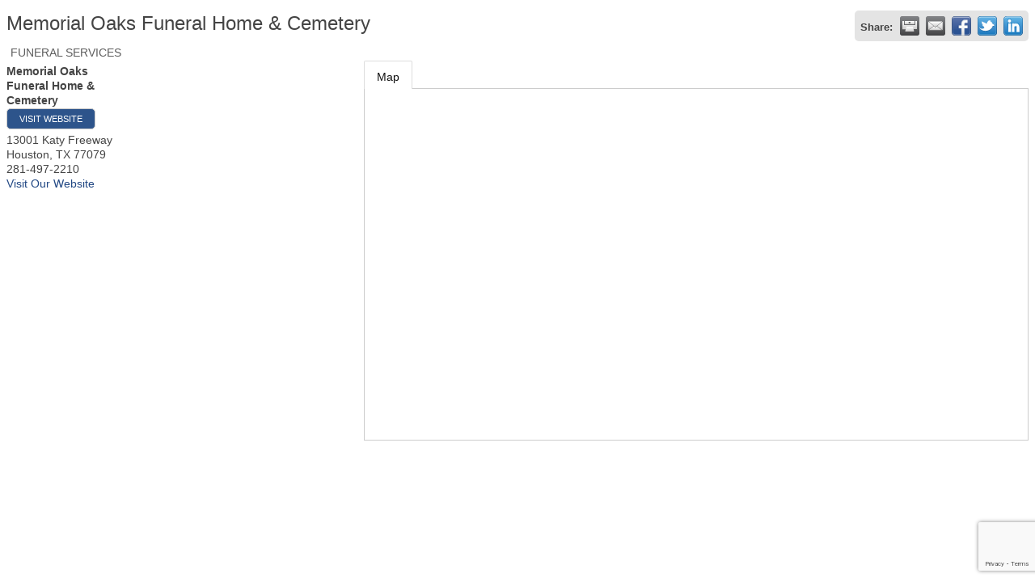

--- FILE ---
content_type: text/html; charset=utf-8
request_url: https://www.google.com/recaptcha/enterprise/anchor?ar=1&k=6LfI_T8rAAAAAMkWHrLP_GfSf3tLy9tKa839wcWa&co=aHR0cHM6Ly9idXNpbmVzcy5od2NvYy5vcmc6NDQz&hl=en&v=7gg7H51Q-naNfhmCP3_R47ho&size=invisible&anchor-ms=20000&execute-ms=15000&cb=m4srp87xeycj
body_size: 48109
content:
<!DOCTYPE HTML><html dir="ltr" lang="en"><head><meta http-equiv="Content-Type" content="text/html; charset=UTF-8">
<meta http-equiv="X-UA-Compatible" content="IE=edge">
<title>reCAPTCHA</title>
<style type="text/css">
/* cyrillic-ext */
@font-face {
  font-family: 'Roboto';
  font-style: normal;
  font-weight: 400;
  font-stretch: 100%;
  src: url(//fonts.gstatic.com/s/roboto/v48/KFO7CnqEu92Fr1ME7kSn66aGLdTylUAMa3GUBHMdazTgWw.woff2) format('woff2');
  unicode-range: U+0460-052F, U+1C80-1C8A, U+20B4, U+2DE0-2DFF, U+A640-A69F, U+FE2E-FE2F;
}
/* cyrillic */
@font-face {
  font-family: 'Roboto';
  font-style: normal;
  font-weight: 400;
  font-stretch: 100%;
  src: url(//fonts.gstatic.com/s/roboto/v48/KFO7CnqEu92Fr1ME7kSn66aGLdTylUAMa3iUBHMdazTgWw.woff2) format('woff2');
  unicode-range: U+0301, U+0400-045F, U+0490-0491, U+04B0-04B1, U+2116;
}
/* greek-ext */
@font-face {
  font-family: 'Roboto';
  font-style: normal;
  font-weight: 400;
  font-stretch: 100%;
  src: url(//fonts.gstatic.com/s/roboto/v48/KFO7CnqEu92Fr1ME7kSn66aGLdTylUAMa3CUBHMdazTgWw.woff2) format('woff2');
  unicode-range: U+1F00-1FFF;
}
/* greek */
@font-face {
  font-family: 'Roboto';
  font-style: normal;
  font-weight: 400;
  font-stretch: 100%;
  src: url(//fonts.gstatic.com/s/roboto/v48/KFO7CnqEu92Fr1ME7kSn66aGLdTylUAMa3-UBHMdazTgWw.woff2) format('woff2');
  unicode-range: U+0370-0377, U+037A-037F, U+0384-038A, U+038C, U+038E-03A1, U+03A3-03FF;
}
/* math */
@font-face {
  font-family: 'Roboto';
  font-style: normal;
  font-weight: 400;
  font-stretch: 100%;
  src: url(//fonts.gstatic.com/s/roboto/v48/KFO7CnqEu92Fr1ME7kSn66aGLdTylUAMawCUBHMdazTgWw.woff2) format('woff2');
  unicode-range: U+0302-0303, U+0305, U+0307-0308, U+0310, U+0312, U+0315, U+031A, U+0326-0327, U+032C, U+032F-0330, U+0332-0333, U+0338, U+033A, U+0346, U+034D, U+0391-03A1, U+03A3-03A9, U+03B1-03C9, U+03D1, U+03D5-03D6, U+03F0-03F1, U+03F4-03F5, U+2016-2017, U+2034-2038, U+203C, U+2040, U+2043, U+2047, U+2050, U+2057, U+205F, U+2070-2071, U+2074-208E, U+2090-209C, U+20D0-20DC, U+20E1, U+20E5-20EF, U+2100-2112, U+2114-2115, U+2117-2121, U+2123-214F, U+2190, U+2192, U+2194-21AE, U+21B0-21E5, U+21F1-21F2, U+21F4-2211, U+2213-2214, U+2216-22FF, U+2308-230B, U+2310, U+2319, U+231C-2321, U+2336-237A, U+237C, U+2395, U+239B-23B7, U+23D0, U+23DC-23E1, U+2474-2475, U+25AF, U+25B3, U+25B7, U+25BD, U+25C1, U+25CA, U+25CC, U+25FB, U+266D-266F, U+27C0-27FF, U+2900-2AFF, U+2B0E-2B11, U+2B30-2B4C, U+2BFE, U+3030, U+FF5B, U+FF5D, U+1D400-1D7FF, U+1EE00-1EEFF;
}
/* symbols */
@font-face {
  font-family: 'Roboto';
  font-style: normal;
  font-weight: 400;
  font-stretch: 100%;
  src: url(//fonts.gstatic.com/s/roboto/v48/KFO7CnqEu92Fr1ME7kSn66aGLdTylUAMaxKUBHMdazTgWw.woff2) format('woff2');
  unicode-range: U+0001-000C, U+000E-001F, U+007F-009F, U+20DD-20E0, U+20E2-20E4, U+2150-218F, U+2190, U+2192, U+2194-2199, U+21AF, U+21E6-21F0, U+21F3, U+2218-2219, U+2299, U+22C4-22C6, U+2300-243F, U+2440-244A, U+2460-24FF, U+25A0-27BF, U+2800-28FF, U+2921-2922, U+2981, U+29BF, U+29EB, U+2B00-2BFF, U+4DC0-4DFF, U+FFF9-FFFB, U+10140-1018E, U+10190-1019C, U+101A0, U+101D0-101FD, U+102E0-102FB, U+10E60-10E7E, U+1D2C0-1D2D3, U+1D2E0-1D37F, U+1F000-1F0FF, U+1F100-1F1AD, U+1F1E6-1F1FF, U+1F30D-1F30F, U+1F315, U+1F31C, U+1F31E, U+1F320-1F32C, U+1F336, U+1F378, U+1F37D, U+1F382, U+1F393-1F39F, U+1F3A7-1F3A8, U+1F3AC-1F3AF, U+1F3C2, U+1F3C4-1F3C6, U+1F3CA-1F3CE, U+1F3D4-1F3E0, U+1F3ED, U+1F3F1-1F3F3, U+1F3F5-1F3F7, U+1F408, U+1F415, U+1F41F, U+1F426, U+1F43F, U+1F441-1F442, U+1F444, U+1F446-1F449, U+1F44C-1F44E, U+1F453, U+1F46A, U+1F47D, U+1F4A3, U+1F4B0, U+1F4B3, U+1F4B9, U+1F4BB, U+1F4BF, U+1F4C8-1F4CB, U+1F4D6, U+1F4DA, U+1F4DF, U+1F4E3-1F4E6, U+1F4EA-1F4ED, U+1F4F7, U+1F4F9-1F4FB, U+1F4FD-1F4FE, U+1F503, U+1F507-1F50B, U+1F50D, U+1F512-1F513, U+1F53E-1F54A, U+1F54F-1F5FA, U+1F610, U+1F650-1F67F, U+1F687, U+1F68D, U+1F691, U+1F694, U+1F698, U+1F6AD, U+1F6B2, U+1F6B9-1F6BA, U+1F6BC, U+1F6C6-1F6CF, U+1F6D3-1F6D7, U+1F6E0-1F6EA, U+1F6F0-1F6F3, U+1F6F7-1F6FC, U+1F700-1F7FF, U+1F800-1F80B, U+1F810-1F847, U+1F850-1F859, U+1F860-1F887, U+1F890-1F8AD, U+1F8B0-1F8BB, U+1F8C0-1F8C1, U+1F900-1F90B, U+1F93B, U+1F946, U+1F984, U+1F996, U+1F9E9, U+1FA00-1FA6F, U+1FA70-1FA7C, U+1FA80-1FA89, U+1FA8F-1FAC6, U+1FACE-1FADC, U+1FADF-1FAE9, U+1FAF0-1FAF8, U+1FB00-1FBFF;
}
/* vietnamese */
@font-face {
  font-family: 'Roboto';
  font-style: normal;
  font-weight: 400;
  font-stretch: 100%;
  src: url(//fonts.gstatic.com/s/roboto/v48/KFO7CnqEu92Fr1ME7kSn66aGLdTylUAMa3OUBHMdazTgWw.woff2) format('woff2');
  unicode-range: U+0102-0103, U+0110-0111, U+0128-0129, U+0168-0169, U+01A0-01A1, U+01AF-01B0, U+0300-0301, U+0303-0304, U+0308-0309, U+0323, U+0329, U+1EA0-1EF9, U+20AB;
}
/* latin-ext */
@font-face {
  font-family: 'Roboto';
  font-style: normal;
  font-weight: 400;
  font-stretch: 100%;
  src: url(//fonts.gstatic.com/s/roboto/v48/KFO7CnqEu92Fr1ME7kSn66aGLdTylUAMa3KUBHMdazTgWw.woff2) format('woff2');
  unicode-range: U+0100-02BA, U+02BD-02C5, U+02C7-02CC, U+02CE-02D7, U+02DD-02FF, U+0304, U+0308, U+0329, U+1D00-1DBF, U+1E00-1E9F, U+1EF2-1EFF, U+2020, U+20A0-20AB, U+20AD-20C0, U+2113, U+2C60-2C7F, U+A720-A7FF;
}
/* latin */
@font-face {
  font-family: 'Roboto';
  font-style: normal;
  font-weight: 400;
  font-stretch: 100%;
  src: url(//fonts.gstatic.com/s/roboto/v48/KFO7CnqEu92Fr1ME7kSn66aGLdTylUAMa3yUBHMdazQ.woff2) format('woff2');
  unicode-range: U+0000-00FF, U+0131, U+0152-0153, U+02BB-02BC, U+02C6, U+02DA, U+02DC, U+0304, U+0308, U+0329, U+2000-206F, U+20AC, U+2122, U+2191, U+2193, U+2212, U+2215, U+FEFF, U+FFFD;
}
/* cyrillic-ext */
@font-face {
  font-family: 'Roboto';
  font-style: normal;
  font-weight: 500;
  font-stretch: 100%;
  src: url(//fonts.gstatic.com/s/roboto/v48/KFO7CnqEu92Fr1ME7kSn66aGLdTylUAMa3GUBHMdazTgWw.woff2) format('woff2');
  unicode-range: U+0460-052F, U+1C80-1C8A, U+20B4, U+2DE0-2DFF, U+A640-A69F, U+FE2E-FE2F;
}
/* cyrillic */
@font-face {
  font-family: 'Roboto';
  font-style: normal;
  font-weight: 500;
  font-stretch: 100%;
  src: url(//fonts.gstatic.com/s/roboto/v48/KFO7CnqEu92Fr1ME7kSn66aGLdTylUAMa3iUBHMdazTgWw.woff2) format('woff2');
  unicode-range: U+0301, U+0400-045F, U+0490-0491, U+04B0-04B1, U+2116;
}
/* greek-ext */
@font-face {
  font-family: 'Roboto';
  font-style: normal;
  font-weight: 500;
  font-stretch: 100%;
  src: url(//fonts.gstatic.com/s/roboto/v48/KFO7CnqEu92Fr1ME7kSn66aGLdTylUAMa3CUBHMdazTgWw.woff2) format('woff2');
  unicode-range: U+1F00-1FFF;
}
/* greek */
@font-face {
  font-family: 'Roboto';
  font-style: normal;
  font-weight: 500;
  font-stretch: 100%;
  src: url(//fonts.gstatic.com/s/roboto/v48/KFO7CnqEu92Fr1ME7kSn66aGLdTylUAMa3-UBHMdazTgWw.woff2) format('woff2');
  unicode-range: U+0370-0377, U+037A-037F, U+0384-038A, U+038C, U+038E-03A1, U+03A3-03FF;
}
/* math */
@font-face {
  font-family: 'Roboto';
  font-style: normal;
  font-weight: 500;
  font-stretch: 100%;
  src: url(//fonts.gstatic.com/s/roboto/v48/KFO7CnqEu92Fr1ME7kSn66aGLdTylUAMawCUBHMdazTgWw.woff2) format('woff2');
  unicode-range: U+0302-0303, U+0305, U+0307-0308, U+0310, U+0312, U+0315, U+031A, U+0326-0327, U+032C, U+032F-0330, U+0332-0333, U+0338, U+033A, U+0346, U+034D, U+0391-03A1, U+03A3-03A9, U+03B1-03C9, U+03D1, U+03D5-03D6, U+03F0-03F1, U+03F4-03F5, U+2016-2017, U+2034-2038, U+203C, U+2040, U+2043, U+2047, U+2050, U+2057, U+205F, U+2070-2071, U+2074-208E, U+2090-209C, U+20D0-20DC, U+20E1, U+20E5-20EF, U+2100-2112, U+2114-2115, U+2117-2121, U+2123-214F, U+2190, U+2192, U+2194-21AE, U+21B0-21E5, U+21F1-21F2, U+21F4-2211, U+2213-2214, U+2216-22FF, U+2308-230B, U+2310, U+2319, U+231C-2321, U+2336-237A, U+237C, U+2395, U+239B-23B7, U+23D0, U+23DC-23E1, U+2474-2475, U+25AF, U+25B3, U+25B7, U+25BD, U+25C1, U+25CA, U+25CC, U+25FB, U+266D-266F, U+27C0-27FF, U+2900-2AFF, U+2B0E-2B11, U+2B30-2B4C, U+2BFE, U+3030, U+FF5B, U+FF5D, U+1D400-1D7FF, U+1EE00-1EEFF;
}
/* symbols */
@font-face {
  font-family: 'Roboto';
  font-style: normal;
  font-weight: 500;
  font-stretch: 100%;
  src: url(//fonts.gstatic.com/s/roboto/v48/KFO7CnqEu92Fr1ME7kSn66aGLdTylUAMaxKUBHMdazTgWw.woff2) format('woff2');
  unicode-range: U+0001-000C, U+000E-001F, U+007F-009F, U+20DD-20E0, U+20E2-20E4, U+2150-218F, U+2190, U+2192, U+2194-2199, U+21AF, U+21E6-21F0, U+21F3, U+2218-2219, U+2299, U+22C4-22C6, U+2300-243F, U+2440-244A, U+2460-24FF, U+25A0-27BF, U+2800-28FF, U+2921-2922, U+2981, U+29BF, U+29EB, U+2B00-2BFF, U+4DC0-4DFF, U+FFF9-FFFB, U+10140-1018E, U+10190-1019C, U+101A0, U+101D0-101FD, U+102E0-102FB, U+10E60-10E7E, U+1D2C0-1D2D3, U+1D2E0-1D37F, U+1F000-1F0FF, U+1F100-1F1AD, U+1F1E6-1F1FF, U+1F30D-1F30F, U+1F315, U+1F31C, U+1F31E, U+1F320-1F32C, U+1F336, U+1F378, U+1F37D, U+1F382, U+1F393-1F39F, U+1F3A7-1F3A8, U+1F3AC-1F3AF, U+1F3C2, U+1F3C4-1F3C6, U+1F3CA-1F3CE, U+1F3D4-1F3E0, U+1F3ED, U+1F3F1-1F3F3, U+1F3F5-1F3F7, U+1F408, U+1F415, U+1F41F, U+1F426, U+1F43F, U+1F441-1F442, U+1F444, U+1F446-1F449, U+1F44C-1F44E, U+1F453, U+1F46A, U+1F47D, U+1F4A3, U+1F4B0, U+1F4B3, U+1F4B9, U+1F4BB, U+1F4BF, U+1F4C8-1F4CB, U+1F4D6, U+1F4DA, U+1F4DF, U+1F4E3-1F4E6, U+1F4EA-1F4ED, U+1F4F7, U+1F4F9-1F4FB, U+1F4FD-1F4FE, U+1F503, U+1F507-1F50B, U+1F50D, U+1F512-1F513, U+1F53E-1F54A, U+1F54F-1F5FA, U+1F610, U+1F650-1F67F, U+1F687, U+1F68D, U+1F691, U+1F694, U+1F698, U+1F6AD, U+1F6B2, U+1F6B9-1F6BA, U+1F6BC, U+1F6C6-1F6CF, U+1F6D3-1F6D7, U+1F6E0-1F6EA, U+1F6F0-1F6F3, U+1F6F7-1F6FC, U+1F700-1F7FF, U+1F800-1F80B, U+1F810-1F847, U+1F850-1F859, U+1F860-1F887, U+1F890-1F8AD, U+1F8B0-1F8BB, U+1F8C0-1F8C1, U+1F900-1F90B, U+1F93B, U+1F946, U+1F984, U+1F996, U+1F9E9, U+1FA00-1FA6F, U+1FA70-1FA7C, U+1FA80-1FA89, U+1FA8F-1FAC6, U+1FACE-1FADC, U+1FADF-1FAE9, U+1FAF0-1FAF8, U+1FB00-1FBFF;
}
/* vietnamese */
@font-face {
  font-family: 'Roboto';
  font-style: normal;
  font-weight: 500;
  font-stretch: 100%;
  src: url(//fonts.gstatic.com/s/roboto/v48/KFO7CnqEu92Fr1ME7kSn66aGLdTylUAMa3OUBHMdazTgWw.woff2) format('woff2');
  unicode-range: U+0102-0103, U+0110-0111, U+0128-0129, U+0168-0169, U+01A0-01A1, U+01AF-01B0, U+0300-0301, U+0303-0304, U+0308-0309, U+0323, U+0329, U+1EA0-1EF9, U+20AB;
}
/* latin-ext */
@font-face {
  font-family: 'Roboto';
  font-style: normal;
  font-weight: 500;
  font-stretch: 100%;
  src: url(//fonts.gstatic.com/s/roboto/v48/KFO7CnqEu92Fr1ME7kSn66aGLdTylUAMa3KUBHMdazTgWw.woff2) format('woff2');
  unicode-range: U+0100-02BA, U+02BD-02C5, U+02C7-02CC, U+02CE-02D7, U+02DD-02FF, U+0304, U+0308, U+0329, U+1D00-1DBF, U+1E00-1E9F, U+1EF2-1EFF, U+2020, U+20A0-20AB, U+20AD-20C0, U+2113, U+2C60-2C7F, U+A720-A7FF;
}
/* latin */
@font-face {
  font-family: 'Roboto';
  font-style: normal;
  font-weight: 500;
  font-stretch: 100%;
  src: url(//fonts.gstatic.com/s/roboto/v48/KFO7CnqEu92Fr1ME7kSn66aGLdTylUAMa3yUBHMdazQ.woff2) format('woff2');
  unicode-range: U+0000-00FF, U+0131, U+0152-0153, U+02BB-02BC, U+02C6, U+02DA, U+02DC, U+0304, U+0308, U+0329, U+2000-206F, U+20AC, U+2122, U+2191, U+2193, U+2212, U+2215, U+FEFF, U+FFFD;
}
/* cyrillic-ext */
@font-face {
  font-family: 'Roboto';
  font-style: normal;
  font-weight: 900;
  font-stretch: 100%;
  src: url(//fonts.gstatic.com/s/roboto/v48/KFO7CnqEu92Fr1ME7kSn66aGLdTylUAMa3GUBHMdazTgWw.woff2) format('woff2');
  unicode-range: U+0460-052F, U+1C80-1C8A, U+20B4, U+2DE0-2DFF, U+A640-A69F, U+FE2E-FE2F;
}
/* cyrillic */
@font-face {
  font-family: 'Roboto';
  font-style: normal;
  font-weight: 900;
  font-stretch: 100%;
  src: url(//fonts.gstatic.com/s/roboto/v48/KFO7CnqEu92Fr1ME7kSn66aGLdTylUAMa3iUBHMdazTgWw.woff2) format('woff2');
  unicode-range: U+0301, U+0400-045F, U+0490-0491, U+04B0-04B1, U+2116;
}
/* greek-ext */
@font-face {
  font-family: 'Roboto';
  font-style: normal;
  font-weight: 900;
  font-stretch: 100%;
  src: url(//fonts.gstatic.com/s/roboto/v48/KFO7CnqEu92Fr1ME7kSn66aGLdTylUAMa3CUBHMdazTgWw.woff2) format('woff2');
  unicode-range: U+1F00-1FFF;
}
/* greek */
@font-face {
  font-family: 'Roboto';
  font-style: normal;
  font-weight: 900;
  font-stretch: 100%;
  src: url(//fonts.gstatic.com/s/roboto/v48/KFO7CnqEu92Fr1ME7kSn66aGLdTylUAMa3-UBHMdazTgWw.woff2) format('woff2');
  unicode-range: U+0370-0377, U+037A-037F, U+0384-038A, U+038C, U+038E-03A1, U+03A3-03FF;
}
/* math */
@font-face {
  font-family: 'Roboto';
  font-style: normal;
  font-weight: 900;
  font-stretch: 100%;
  src: url(//fonts.gstatic.com/s/roboto/v48/KFO7CnqEu92Fr1ME7kSn66aGLdTylUAMawCUBHMdazTgWw.woff2) format('woff2');
  unicode-range: U+0302-0303, U+0305, U+0307-0308, U+0310, U+0312, U+0315, U+031A, U+0326-0327, U+032C, U+032F-0330, U+0332-0333, U+0338, U+033A, U+0346, U+034D, U+0391-03A1, U+03A3-03A9, U+03B1-03C9, U+03D1, U+03D5-03D6, U+03F0-03F1, U+03F4-03F5, U+2016-2017, U+2034-2038, U+203C, U+2040, U+2043, U+2047, U+2050, U+2057, U+205F, U+2070-2071, U+2074-208E, U+2090-209C, U+20D0-20DC, U+20E1, U+20E5-20EF, U+2100-2112, U+2114-2115, U+2117-2121, U+2123-214F, U+2190, U+2192, U+2194-21AE, U+21B0-21E5, U+21F1-21F2, U+21F4-2211, U+2213-2214, U+2216-22FF, U+2308-230B, U+2310, U+2319, U+231C-2321, U+2336-237A, U+237C, U+2395, U+239B-23B7, U+23D0, U+23DC-23E1, U+2474-2475, U+25AF, U+25B3, U+25B7, U+25BD, U+25C1, U+25CA, U+25CC, U+25FB, U+266D-266F, U+27C0-27FF, U+2900-2AFF, U+2B0E-2B11, U+2B30-2B4C, U+2BFE, U+3030, U+FF5B, U+FF5D, U+1D400-1D7FF, U+1EE00-1EEFF;
}
/* symbols */
@font-face {
  font-family: 'Roboto';
  font-style: normal;
  font-weight: 900;
  font-stretch: 100%;
  src: url(//fonts.gstatic.com/s/roboto/v48/KFO7CnqEu92Fr1ME7kSn66aGLdTylUAMaxKUBHMdazTgWw.woff2) format('woff2');
  unicode-range: U+0001-000C, U+000E-001F, U+007F-009F, U+20DD-20E0, U+20E2-20E4, U+2150-218F, U+2190, U+2192, U+2194-2199, U+21AF, U+21E6-21F0, U+21F3, U+2218-2219, U+2299, U+22C4-22C6, U+2300-243F, U+2440-244A, U+2460-24FF, U+25A0-27BF, U+2800-28FF, U+2921-2922, U+2981, U+29BF, U+29EB, U+2B00-2BFF, U+4DC0-4DFF, U+FFF9-FFFB, U+10140-1018E, U+10190-1019C, U+101A0, U+101D0-101FD, U+102E0-102FB, U+10E60-10E7E, U+1D2C0-1D2D3, U+1D2E0-1D37F, U+1F000-1F0FF, U+1F100-1F1AD, U+1F1E6-1F1FF, U+1F30D-1F30F, U+1F315, U+1F31C, U+1F31E, U+1F320-1F32C, U+1F336, U+1F378, U+1F37D, U+1F382, U+1F393-1F39F, U+1F3A7-1F3A8, U+1F3AC-1F3AF, U+1F3C2, U+1F3C4-1F3C6, U+1F3CA-1F3CE, U+1F3D4-1F3E0, U+1F3ED, U+1F3F1-1F3F3, U+1F3F5-1F3F7, U+1F408, U+1F415, U+1F41F, U+1F426, U+1F43F, U+1F441-1F442, U+1F444, U+1F446-1F449, U+1F44C-1F44E, U+1F453, U+1F46A, U+1F47D, U+1F4A3, U+1F4B0, U+1F4B3, U+1F4B9, U+1F4BB, U+1F4BF, U+1F4C8-1F4CB, U+1F4D6, U+1F4DA, U+1F4DF, U+1F4E3-1F4E6, U+1F4EA-1F4ED, U+1F4F7, U+1F4F9-1F4FB, U+1F4FD-1F4FE, U+1F503, U+1F507-1F50B, U+1F50D, U+1F512-1F513, U+1F53E-1F54A, U+1F54F-1F5FA, U+1F610, U+1F650-1F67F, U+1F687, U+1F68D, U+1F691, U+1F694, U+1F698, U+1F6AD, U+1F6B2, U+1F6B9-1F6BA, U+1F6BC, U+1F6C6-1F6CF, U+1F6D3-1F6D7, U+1F6E0-1F6EA, U+1F6F0-1F6F3, U+1F6F7-1F6FC, U+1F700-1F7FF, U+1F800-1F80B, U+1F810-1F847, U+1F850-1F859, U+1F860-1F887, U+1F890-1F8AD, U+1F8B0-1F8BB, U+1F8C0-1F8C1, U+1F900-1F90B, U+1F93B, U+1F946, U+1F984, U+1F996, U+1F9E9, U+1FA00-1FA6F, U+1FA70-1FA7C, U+1FA80-1FA89, U+1FA8F-1FAC6, U+1FACE-1FADC, U+1FADF-1FAE9, U+1FAF0-1FAF8, U+1FB00-1FBFF;
}
/* vietnamese */
@font-face {
  font-family: 'Roboto';
  font-style: normal;
  font-weight: 900;
  font-stretch: 100%;
  src: url(//fonts.gstatic.com/s/roboto/v48/KFO7CnqEu92Fr1ME7kSn66aGLdTylUAMa3OUBHMdazTgWw.woff2) format('woff2');
  unicode-range: U+0102-0103, U+0110-0111, U+0128-0129, U+0168-0169, U+01A0-01A1, U+01AF-01B0, U+0300-0301, U+0303-0304, U+0308-0309, U+0323, U+0329, U+1EA0-1EF9, U+20AB;
}
/* latin-ext */
@font-face {
  font-family: 'Roboto';
  font-style: normal;
  font-weight: 900;
  font-stretch: 100%;
  src: url(//fonts.gstatic.com/s/roboto/v48/KFO7CnqEu92Fr1ME7kSn66aGLdTylUAMa3KUBHMdazTgWw.woff2) format('woff2');
  unicode-range: U+0100-02BA, U+02BD-02C5, U+02C7-02CC, U+02CE-02D7, U+02DD-02FF, U+0304, U+0308, U+0329, U+1D00-1DBF, U+1E00-1E9F, U+1EF2-1EFF, U+2020, U+20A0-20AB, U+20AD-20C0, U+2113, U+2C60-2C7F, U+A720-A7FF;
}
/* latin */
@font-face {
  font-family: 'Roboto';
  font-style: normal;
  font-weight: 900;
  font-stretch: 100%;
  src: url(//fonts.gstatic.com/s/roboto/v48/KFO7CnqEu92Fr1ME7kSn66aGLdTylUAMa3yUBHMdazQ.woff2) format('woff2');
  unicode-range: U+0000-00FF, U+0131, U+0152-0153, U+02BB-02BC, U+02C6, U+02DA, U+02DC, U+0304, U+0308, U+0329, U+2000-206F, U+20AC, U+2122, U+2191, U+2193, U+2212, U+2215, U+FEFF, U+FFFD;
}

</style>
<link rel="stylesheet" type="text/css" href="https://www.gstatic.com/recaptcha/releases/7gg7H51Q-naNfhmCP3_R47ho/styles__ltr.css">
<script nonce="d1CH9lTNaG27fZ2127Dl_w" type="text/javascript">window['__recaptcha_api'] = 'https://www.google.com/recaptcha/enterprise/';</script>
<script type="text/javascript" src="https://www.gstatic.com/recaptcha/releases/7gg7H51Q-naNfhmCP3_R47ho/recaptcha__en.js" nonce="d1CH9lTNaG27fZ2127Dl_w">
      
    </script></head>
<body><div id="rc-anchor-alert" class="rc-anchor-alert"></div>
<input type="hidden" id="recaptcha-token" value="[base64]">
<script type="text/javascript" nonce="d1CH9lTNaG27fZ2127Dl_w">
      recaptcha.anchor.Main.init("[\x22ainput\x22,[\x22bgdata\x22,\x22\x22,\[base64]/[base64]/[base64]/[base64]/[base64]/[base64]/[base64]/[base64]/[base64]/[base64]\\u003d\x22,\[base64]\\u003d\x22,\x22MF3CsW7ChMORwpPCtlEjTzZww4jDlHDCoCxXPV5Cw4TDvi9xSTBGPMKdYsOFBhvDnsK1VsO7w6EYdnRswpLCtcOFL8KIFDoHK8Olw7LCnSjCvUo1wrTDi8OIwonCpMOPw5jCvMKfwok+w5HCpsKxPcKswoLChxdwwpg1TXrCqcKuw63Dm8KhKMOebV/DkcOkXz/DklrDqsKVw5orAcK5w4XDglrCk8KvdQl/[base64]/Cn8OdwovDo8KEBcK/ImlUwo7Dph42FsKBw6jClkISO1vCsD5iwr1+LMKfGjzDocOME8KxSytkYS4iIsOkLAfCjcO4w4oLD3ABwrTCukB/wpLDtMOZbQEKYRRQw5NiwpLCh8Odw4fCuSbDq8OMAsOmwovCmxDDg27DojJTcMO7aDzDmcK+YMO/[base64]/[base64]/[base64]/FcOZOMKKY8OPM8K7wopswpoXw73DlUQgwrnDjkNtwqjCsh9Dw5HDoFZgTHl6TMKnw7wOL8KyC8OCRMO7O8OZZGEZwrp7KDnDi8O2wrDDt0vCn2k6w6J0IsO/DsK6worDnGIUGcOIw6rCmgdAw6fDlMO2wqZmw6DCisKcEGbDi8KQSFYKw5jCvMK1w60bwrQCw53DuDBmw5zDhkckw6zChcOgE8Kkwqp0dcK/[base64]/fwDCoMOWw5fClcOqGz3Cp3bDhzZ4woRvw7PCn8OcdxbDjBnCkMK2dQ3CjcKOwqhVcMK8w7Mlw6VYPToPCMKLI2TDocO3w4B4worCg8Kmw7xVJwrDvx7CjlJcwqZlwpRBaR0Pw4INW2/Ch1A/wqDDiMOOS0lTwp07w4IpwobDqg3ChjjDlcOVw4vDh8OiCQFEd8Kfwp/DnzLDvwRFPsO8M8Kyw5FVIcK4w4XCt8Krw6XDg8K0CB5+TBzDkGrDrMOWwrvCkwwYw5rCrsOxAWrDn8KGVcOqG8OMwqXDliTCkyZkSlfCinE8wrPCli5HVcKKEMK6RF3Di13Co30aVsOTB8Ojw5fCtH4vw7zCk8K/w7pWLiHCmntEQmHDnTY3w5HDuCfCi0zCigVsw5sCwo7CtklAHmIuT8KAF0IPRcObwrADwp0/w6E0wrAuRi/DqBxdDsOEX8Kvw63CnMOZw6rCiWUERMOYw7AgfsOBKG0fYHoTwqs8wqhSwp/DmsKLOMOww6TDscOXaCY/PXrDqMOVwpIAw4pKwpbDsgLCq8KtwqZrwr3CkgfCh8OuBTQkCEXDhcO1YiM5w6fDgifCusO6w5JBH3Y6wqYRO8KCb8OWw5UkwqwWOcO6w7TCkMOGPcKwwpdVNQ/DnU5uCMK2aBnClV4rwrLCmUoxw5dlPcKJWE7CjzTDisOuRk7CrHsKw6BeeMKWB8KXcHwbYHnCkVTCs8OJZGvCgm7DhWh3OsKCw6oww7XCjsKORCRNEUw6PcOYw7zDncOlwqPCu3pMw7FLb1vCqcOgJFbDvMOFwo48BcO8wr/[base64]/Dh8KrWg3DqMKPfcK0wqvCiwfDolxFw7kpfXnCusOnEsKnJcOtdcKlYMKEwoAraVPCpwLDhcKqG8KSwqvDngLCiWAdw53CicO0wrrCqcKlIATCnsOyw68wJxvCjsK0Og9aDl/CgcKJRzsNdsK7DcKwRsKzw6rCiMObScOiIMKMwrgaCkvDoMO/w4zCrsOcw45QwrzCsDdLecOGPy3CtcOkXyhOwrRNwqZzXcK6w70Ew5hSwovDnUTDvcKXZMKEwod5wr9Pw6XCj2AAw4vDthnCusOxw5x/[base64]/WMK7w5jCksO1w4/CnibCpEA/w4jCng/CjFlOw5nCpzB/wpXDmWVhwp3Cq0DDm2vDksKyDsOfPMKGQcK7w4scwoPDqnbCsMOCw7kMwpwpPgsQwrxfD3FKw6Qjw41xw7M0w7nCpMOpcMKFw5bDmsKBccOQJF9XY8KILjTDvGrDtwnCpsKPDMK2EMO9wpQ0w7XCq0/CpsOrwrXDh8K/Z0p2wqphwp3Dt8Kew5V5GCwBe8KTbCDCt8O9ek7DgMO8esKlV0zDvQcKWMKNw7/Cmy3DtsOGYk8nwq8PwqI1wr4hI1gOwqtww5/ClG9AWsOEZcKQwo1oSlofI3DChlkFwqXDuH/DqsKNdlvDjsOTLMOEw7jCm8O+R8OwJcOOBVXChsOqLg5Pw44FcsKqMsO9wqLDuSRRF0nDjgwDwp4qwqMxZAguHsK/[base64]/Z3/CtsOVSSnDtcKDwoVZw400L2/[base64]/DrB9OKAd/wrDCt8Otw4/CqU3Dk3/DkcOtwqpew53CmwBAwpvCoQTDqsO6w5LDinIvwpsrw7tYw6XDnQHDgmbDilDDl8KHLSbDosKpwoLDmXcCwr4MeMKFwrxfeMKMcMKXw4HChMO0DQXDsMKaw4Fuw6o9w7/CqihtRVXDj8OGw43Chh9Gc8OswqjDjsKrSBTCo8K0w5NaD8O6w6cpJcKvw6cfEMKIfw7ClsKyAMOHS1rDi2d+wrkFZ3nCh8KqwoXDlMOQwrbDqsOxcUcywofCj8K8wp07QWXDm8OpPkrDh8OCU2/DqsOHw4YkasOAK8KowqwmSV3Do8Kfw4DDsiXCucKMw7TCly3Dv8Kqw4Z3Y29lAVwKwrvDrcOlR2LDtBM/TMOww61Gw6ARwr19X23DncO5MUPCvMKjGMOBw43DuRtMw6DCknlKwp5Jwq/Dni/DpsO9wpdAH8KLw5zDlsObwoDDq8Knw4AHYEbDkAwLbcOWwqrCkcKew4HDsMKiw43Cj8KlDcOFe0rCs8Ofwqk/CkRcBcOQel/Co8KEwoDCp8KvasO5wpfDhm7DksKmwqjDnldUw6/[base64]/wrvCncK4E8KdPAQbw43CmnV2w5gWwrJ4MmxIaUvDpMOtwrZlSDNJw4/Chg/[base64]/[base64]/DocO7Rx19wpPCuU3CscOew7/[base64]/DvMKCSsKhaxJaw6fDnj8rw7vCiC7CgsKZw54qKn3Ci8KFesKqHMOkdsOILgpTw5UdwpbCrH/[base64]/CnThOwrU6NcOYdcO/ZcOWwrUgHsOfe8KRw5/DkMKaXcKTw7jClyY5aAfChXfDnwHCgcKawoNcwqYowpwSCMKEwrQIw7ZvEFDCqcOxwqXCucOKwpnDksOBwqTDhnXCmcOxw4hTw7Qvw7HDiVfDszbCkQYVUsO4w4ZHw6XDkwrDgSjCmm0zBx/DoADDoScCw6kEAmDCj8O1w6zDgsOGwrtxCsOFBcOoccOzRMOgwpB8w4duBMORw59YwqTDvF46GMOvZMK9F8K1BDLChMKSDULCrcKHw5/DsmrCnnxzAcOIw4jDhhIQYV9TwoDCisKPwqI+w7I0wovCsgYHw6rDi8OKwogNP0jDhsK0O0suFUDDpMOCw640w6kqDsKkWTzCoHE7T8KFwqXDumFAFUMkw6vCnhNfwocCwobCnXTDuH58fcKmcVzCjsKFwpU/bAvDoiLDqxoOwr7Dm8K2eMOQw5xbw6fCnMOsN38vBcOnw57Cr8KrScOqdHzDtVg1YsKcwpzDjSUew4NxwqEcZxDDvcKHA07Du04mKsOIw54GQHLCmW/CmsKRw5fDgDPCmsKMw4gVwqrDvBQyDVAaZmRuw75gw5rCvkDDiCHDkUo7w6pcLzFXHQnChsOsGMOhwr0DF1kJfD/DksKIe21fHGcyasO2bMKoJnEnUUjDtcOeU8KYb0pdWVdNBWhHw6/DqwgiFMK5wqDDsiLCiBMHw6MDwrJJOXckw47CunDCqwzDpsKbw5tsw6A2WsKEw5V0woTDosKIHBPDicKsV8KpLMK3w6XDpcOpw4vCnxLDhwggCDfCgR16LSPCm8Oxw4gswrnDvsKTwrbDiywUwrc8NnPCpRMJwobCoRzDt0VbwpDDq1XDlCXCjMKnw74rIMODK8K3w7/DlMK8cW4uw4zDkcORdTAsasKEcEjDqmERw5PDj2RkTcO7w79qKjzDp1BJw4/Ci8Ouwqlew61Rw7XCoMOgw71ZCU3DqCpgwo9Kw53CpMONbcOpw6fDm8OrAhF/wp4LGcKgGQvDvXFHflLCrMK+aUPDscKMw5nDjzZGw6LCoMOHwrAlw7jCgcOLw7vCiMKZDMKYV2ZgUMOMwooFHHLClMKnwrHClEPDqsO2w6bCqcKVbmhXaC7CnBLCoMKvJSzDozjDgijDt8OIw7pDwo1Ew6nCj8KHwovCgMK8ITzDl8KJw49/IAQ7wqcVIsOnEcKtO8KcwrJww6zDksKcw4R7bcKIwp/[base64]/esKkJDQnwpfCrSrDu8KEw6YJSB8OJx7Cql3Cry0VwoDDhhzCl8OvH1jCh8KWcGXCjsKlNlpHw4DDv8OUwrHDg8OxH1BBaMKCw4hMFnRmw70BKMKPMcKcw4ZxdsKPMxEreMOZP8Kyw7XCvcOBwocEcMKVOwfCvsKmFiLCocKWwp3CgF/CrMOGA150FMOOw5zCtEZLw67DscOYcMO7woFUKMKwFlzDuMKvwpPCnQvCoBQ/wrMDQlFwwo7DuCpswoMXwqDCmsKHwrTDgcOeKBAwwpRswr1YR8KhYVfCtgjCkllhw7zCvcKkKsKvezBlwo5PwofCrhlKNDUOejNTwrrCqcK2C8Oswq/CncKuJiQ3DTwaHXHDl1DDp8OfUSrCjMOZJ8O1bsOJw6VZw7IUwq3DvWI4I8Kaw7J2DcOPw4bCpMOTEcO0WBXCrsK7IyPCsMOZMMOzw6DDt0DCl8Orw57DuUXCghbCrlXDsDFzwroRw4EbTMO+wohtWAl0wrDDiy/DiMOIa8KqQHnDoMKhw7HCmWQCwpd0RsKuw6sRw4AGJcKIXsKlwqYOAkU8FMOnw5xtc8KUw7XCjsO8NsOgRsOew5nDq10UL1ERw5liD2vDgT7CoXRMwrzConJUW8O1w6bDvcOPwplBw7fCj0BOMcOfDMKGwphCwq/Dt8OVwrvDoMKIw5rCj8OsXC/ChF8lR8KIRmN2csKNIcKswqDCmcOlaRHDqy3Du1/[base64]/Dp3caK8OXX8KiHcKhCMOAWsKkw54jwo9YwpvDgcOIeDZJeMKHw7/[base64]/[base64]/GMOQMMKpw4svdyvDojMHw5MFwrpdw4/[base64]/CrErDmAMoWhXCk3DDg21EU8OqwpVUwrtwwoYlwq5Vw556f8OzKj/DoklaDsKDw40HfixqwpRGPsKGw7N3w5DCl8O7wqBaL8OjwqIMO8KDwq/[base64]/Cv8Otw4Rjf8Obd14Nc8O9YHpyHg1Ww7DDrR5DwqB/[base64]/DtMOswqADwqHCrcKEw5/CujzDu29XTMO2wqYfJ2vDksKaw4nCgMOhwrLCrH/ClMO1w67ClDLDo8KSw4/Ct8Kmw5dxGyNqMMOJwpYdwohnNsK3LQ0aYcK3LWrDlcKcBcKvw7bDgT3CnCglTUNGw7jDixVFBl/CosKtIQDDtcONw41tHlfCvjXDucOrw48Ww47DgMO4RSPDrsOww7gsc8KgwpDDgsK4KScLVG/DhE0lwoJkF8K5PsOLwqsvwp9dwr/[base64]/DlsKbw7BQwo7CiQ5vwqJINMKdw6PDgcKUEsOmwqPDq8KnwpBPw6hSEmlNwrcILSPCgX3DncOdKg7ClQzDs0AdLcO3w7PDpkIZw5LCisK2Iwxpw6nDvsKYWsKMLS7CiFLCuTg3wqRqSAjCh8Ovw6oTQV7Ds0DCoMOuL1rDjMK/EQF7AcKuEztmwrDDg8OdQGsAw59TTzgyw4EyHwDDkMOQwrQcZ8KYw57Cj8OqU1XCisO/wrXDtTnDmcORw6YWw6A4GHbCksKVIcOrXDrCj8KKEWbCksO2wpptdy44w7YGNEdsfsOvwq9nwp3CqMO4w7podR/Ch28iwoBOw7Imw6EHw7w1w7nCusOOw7InVcKrEwvDrMK5w71uwqrDpljDgMOhw58OZXRQw6/DmMKxwpllDjVew5vCpFXCmcKqW8Kqw6TCq113wq9Gw5QFwqnCnMKjw6RAQwnDhHbDjF/Cg8OKcsKtwpkNw6fDucKIFBXCsz7CizbCkgHCtMOOdsK8R8KZegzDh8Kvw6nDmsO1QMKQwqbDmcO3ccOIL8KRDMOkw75wRMOoJ8Oiw7bCscKbwrkxwq5NwqAJwoA9w7bDmcK0wpLCqcKzRD8EahwISHB6wogkwrnCqcOrw7nDmVLCtMOFbTAjwq1ILUE2w7pTDGrDji/[base64]/DtcK0w7RjwovCh1HDtSLDl8OBw6vCgRXCo8OhesK8w5UowrzDhnIwEyk0NcKlBx4oOMOhK8KkTznCgyvDocKhZBFVw5Upw5ZAwrTDq8OtUlw/R8KKw43CuWzDuCnCu8KmwrDComJ+eCkiwr9VwpTCkRzDjgTCjSZRwqDCg3XDs3HCny/CuMOGw50twrgDNGjDhMKKwq0Zw7I5PMKCw4rDnMOBw63CkhNcwp/CtMKgK8O4wrPDjcOww6VYw4zCu8K8w6QQwo3CmsO6w6FYw4bCsUoxwqHCksKTw4Rfw5sXw5cELMOPWSHDjHzDj8Ktwp8/wq/CtMOycG3Dp8KlwqvCsEl8O8Kow79fwo/CosKNWcKwJT/CtzLCpQ7DiXp7G8KNJjzCmMKqwqpLwp0eaMKSwq7CvWvDucOvLGfDoFMUM8KULcKzA2TCuD/CvCTDhl5LXcKZwqPDpjoKT1EMSEN7B2VAw7JROjrDtQvDvcKKw5nCukBDTwfCugh+fnvCjsOVw40YScKRe1E4woUQV1h9w4vDlMO8w77CizgVwp5aQyIEwqYhw4XCmh5owodvGcK6wpzDqsOqwrFkw6xvCMKYwq7Dh8KgZsOMw5/Dk2zDt1DCgMOfw4/CmRYwOi9Mwp3DshPDrsKIURfCrihGw4XDvAXCuSQWw5ZcwoXDncO4wr1twozCrwfDncO6wqA6IQkyw6klKMKUwq3CiGbDg03DiR/CvsOCw5VQwqHDpcKUw7XCmARrb8OvwoLDi8KjwpVeDBjDqsK+w7sPAsKHw6vDmsK+w7zDl8Kwwq3DoRbDj8OWwqlBw4A8w7kGK8KKWMKMw7RoF8K1w7DCu8OjwrAdYR0VQljDsxHCu1HDhH/CkEkMSsKEaMOLGMK/ZDFzw74OHhHCpAfCpMKCGcKHw7bCgmZtw71hLMOTBcK+wr1WTsKhRMKzFhhpwosGbCZISsOrw5jDgA/[base64]/[base64]/[base64]/dGbCkQPDmzXCtsOvw5ctE8KSwoLDu2ksDHfDpl3DnsOHwqLDsww6wrbCk8O0BMKDcm8qwrfCrE0/[base64]/[base64]/CvVF/wpJDwpXDmsOxfMOiwonCgA09wrh6XVvDrD/DiiQWw7E4DzXDtzI4wphlw5pMLcKsZUJWw4NpRMO2NWAjw483w5vCjHFJwqNew4o2w4/DmDNIFjFkI8KxF8KlHcKKV2YlXMO+wonCl8O/w58/[base64]/Crxtzwr0adTbDgMOVYsOPw7rCnktPw7jCtsKOVRXDn15yw7oSAcKOa8KHRy13W8K/[base64]/TcKABMOKw74Qw413MsKlwpLClMKncSDCp3/Djj8CwobClWdUPcO9Zn5WMWYewofCscKndjdKARHCgsKTwqJrw47CnsODd8O4bMKKw7DDkTNPJgHDjxcVwr0pw5/[base64]/CiCrCuBbDlcK5wplsKEvClMKFwrDDmjJORMOcw5vDjMK1bWnDh8Opwp84Bk1Hw6Aww43DoMOVL8Oiw43CnsOtw78Tw7BLwpclw6bDosKrZcOKbXbClcKBAGQsN3zCmA5oYQnDs8KQVMOZw7IWwpVbw41sw4PCh8K4woxBwqjCjMKKw5FKw6/DlcKawqMdOcODCcOrY8OVPiZ1FzjCj8OjIcKUw4zDu8O1w4nCsGIowqvCi2ELaUbDqivDklzDp8OCUjDDlcKOTCVCw4nCjMKvw4QzcMKpwqFzw4Qdw74GORUxdcKGwo1/[base64]/wplDNcKMw6fDp8KIw5EnwpPDhnRMw4h7wrNsQDsrP8O0NWHDog3CncOWw4Iiw59wwo8Ff3RgOcK1PyDCo8KmcMOuLHJJaxnDu1d8woHDoXNeLsKLw7t5wpxow5sUwq9Fe1pIXMO6VsOJw7ZwwoJXw6XDrMKhPsK/wpRcBD4XbsKvwqV8WRBoN0NmwrPCmsOxEcKzZsOMEDbDlH/Ct8ObWsKqPEN/wqnCqMO+XcOewrIYG8KmDkDCm8OBw5vCi0fCuxtbw6bCrMOxw7E5QlhpNsOOLBbCljrCiVsYw47Du8Opw4vDmFjDtzdHISBTAsKhwookAsOjw7JDwrp9M8KEwp/[base64]/ChytZw6DCv8KbwrxYwrjDjihKwqDDgMKJw6BKwpk+M8KLTcOEw7zClVtyY3Nhw4vDnMOmwpLClGjCp3XDmzbDq3PCgTLCnFECwp5QQAHCusObw4TDlcKww4ZkHzXDjsKCw43DkRphBsORwp7CpxBkw6BuC3lxw5wOBHjDnUAzw65QP1xgw5/Culs2woZON8KreTjDrH3Ck8O5wqHDlcKdV8KLwpd6wp3CgcKTwrtWKcOuwrLCpMKNAcK+VzbDvMOsGyvDt0lnMcKjwr/CvcOqS8KpQcONwpTCn2/DsA/CrDDDuxrCkcO7bzEow6Vfw6vDrsKeHnbDuF3CryQgw4vCn8K8FsKHwrc0w6FRwqfCu8OPCsOFVXHDlsOFwo3DgCvCqTHDrsKGw50zMMKdaA4XQsOtaMKlDsK/bng4JsOsw4MhEXnCgsKxQ8Ogw7QOwrANWlB8w5x1wqLDlMK7VMKEwp8Jwq/Di8KnwpfDo00lWcOzwrbDv0zCmsOUw5QSwpldwpjCksOJw5jClTggw4RhwpxPw6bCmxLDk1piW2d5GcKOwr8rb8O/w77DsEbDocOiw5BIeMKidVnCocOsIiEtQicWwqV2wrVnal7DjcOZY1HDlsKlLkQIwpxpB8Ogw4HCjgDCrU/Clw3Dg8KGwofCvsOHRsODVnPDuixKw6BDc8Odw7Aww68uVsO9BFjDmcKVYsKhw5fDosK7QWMQEcO7woTDu3d4woXChRzCt8O6FMKBDTPClEbDowjCgMK5GGfDqQ8GwoV+AF1PJMOfwrl/AsKhw7nCoWzCjS/[base64]/BcKqIgzDiQgoV8KzwqzDs8Okw45HY8O7MsO+woXDp8OFSklVwoTCkFbCgMOYI8OywpLDvRTCqhIrZ8O8GylSM8Onw7liw5IhwqHCjcOAMS55w4jChgTDqMK7Lyp8w6TCuDfCs8OFwprDn1/ChkkbAhLDpjJ2UcKpwrHCoE7DssOGM3vDqBESfFFRV8KjS2jCh8Ogwp5Ewq0Kw4FYKsKKwrrDt8OuworDqGTCq1hvCMKUZ8OVH0XDlsOOWxp0SMO7RD5iWT/ClcOgwo/DqSrCjMKDw6BXw4UYwoUIwrAXdg3CvMO/M8K4O8OaAMOzYsKFwpB9wpF2XmUaTE0tw4LDqGfDjCBzwonCscO6QhsHHSrDv8KJAS0rLMKhABfCqsKfOw4Qw6hPwq/CjsOcYUrChwHDicK3woLCucKOMT/CgFPDjEHClsO2Gl7DjB4lfQ3DqQk6w7HDisOTBg3DhTQdw43CrMKpwrDChcKRZSFVYE1LWsK/wpsgG8OsWzldw6wFw6zClhDCgMKJw6wmdDsZwpNzw5EYw6DDqg7CrcOYwrYnwqsNw4bDlSh8OG3CnwDCm2pnGwMbFcKKwqxtQsO6wovCl8K/OMKjwr3Dj8OaBBVZPgHDjMK3w4FDZz7DkWE1PwRXRcOYVwrCpcKUw5gmGBFDZSLDmsKDK8ObBcKdwqbDjcOnMUnDnk7DvRo2w4jDiMO3VVzCkiQuZmLDrAguw5gnEMO/DzjDtkPDu8KQVn8sElvCjAkPw48GQ10rwrdQwrM6ZlbDiMOTwojCunkJasKPNMKbScOwVV8WLsKtL8OQwqUiw4fCnyZLKk7DoTo+d8OQIXhfKg49PDUFA0nCoknDl3HDtC8vwoMnw6FdRMKsC3QzE8Kxw7DCg8Olw5LCsnJxw7cbYMKUecOZVVDChUl8w61eNE/DjwXCnMOEw4HChk1SYhLDhjphJMOVwpZ3FCZ6cVJAYE9iHFDDrlLCpsKiFjPDpBDDowTCtQzDkhHDmCfDpWjDjMKyV8KwMXPDmcOGa0oLIDpdRzPCglMcSRZwTMKDw4/[base64]/DlsOxL18LWiQnw5tsJsOpBMK+BgFMAmJaw5zDusKNw6Q5wrPCq2xSw4BFwoHDpXTDlRdywp/[base64]/CjcOxw7jCt8KhDSzCqnfClMK/HcO0wq5LW1PDj3HCp2o/K8O3w4tPTcKXFy7ChxjDkiVJw7huDA7DlsKJwp46w6HDpXnDjTY1L153a8OQBncMw7k4BcOiwpI/wpZPcD0Vw642wpvDmcO2O8O8w5DCmDjDmBghRVHDnsKpJTEDw7PCnCXCkMKhwoEUbRPDlcOxLknCtcOjFFomaMKrV8OGw6BUa03DtcOgw5LDvjTCiMObaMKFOsKbJcKjegsYVcKQwrbDoggywqlJWU7DryrCrG3CiMKoJzIww7vClcOqwpDCqMOLwrsYwpZowpo/[base64]/DsitFbsKNa8KCCMOKCjfDpXfCgMOFwp7CocKNwq/DscORFMKYwrwpTMKkw5YJwr/Chw05wqFEw4vDswbDgiILGcOABsOgTzhxwq9afsOCNMOLeUBXCWrDhSHDhFPCl07DpMK/N8OewpjCuRZ0wpR+SsKyBBrDv8ORw5tQflZuw6QRw6tMccOWwoAXK2nDujk5wrIxwqQhdlA2w7vDuMOtWWrCl3nCpMKLJMKaFcKKYAtkccK8w4/CvsKuw4g2RMKewqh2DTUWQSTDjsOVw7ZkwqpqaMKww7UCKEdcLz7DpBJCwrfCkMKFwoDCoFhZwroYVxPCi8KnC0Bowp/DtsKfcQhQL37Dm8OZw4J4w7vDgsOkAns6w4VddMOOfsKCbDzCuQIhw75yw5zDh8KAZMObDDNPw6zCsnwzw7nDosKqwoHCqGgGYwHCrMKkw5UkLGpLGcKhBwZjw6pawq4ebXHDisO9P8O5woY3w4lDwrknw7VEwpElw4vDrUjCjks+GcOTLwlrOsOUCcK9FCHCkG0/NkYGPT4oVMK2w4hiwowCwpvCh8KiOMKlP8Oaw7zCq8O/NmLDiMKJw4bDmiAhw51zw6HCjsOjKcKUSsKHKhBHw7Z1WcOqTUEjwojCqhrDnn46wq9gDi/DksK8O2pDWB7Dk8ODwp4tLMKUw7/CosOSw57Do0YdcE/[base64]/CjMKswofDui/Cr8K7woNQw5oswr8Iw6ZtLy7CswbDsygWw7fCvgp3KMOTwr0BwrBmMcKFw6zCi8OGCsOuwrDDkjXDiTzChBbChcKOETZ9wpQuWyEwwoTDnFwnND3Ck8KbNcKBFk/DnMO+FMOqQsKAEFPCpxbDv8O2WRF1UMOyVMK3wo/DnVnDvHU5wrzDpcOjXcOCwo7Cox3DtsKQw5bDvsKNfcKswqfDnkcXw4Brd8KIw6zDv3hwQXTDhy1hw5rCrMKGIcOGw7zDnMK4FsKXw6ZfVMO1PsKQM8OoD3wEw4p8wqFMw5dLwoHDtkJ0wpp3TH7CoFoZwqrDusOWSgk1TyJxXWfCl8O2wq/[base64]/Cs8KOwqwZVnkuHVnCssOswqLDqwHDjMKbVMKZOyscGcOYwpVSQ8OcwpdbH8O+wpNxCMOEHsOfw6AzD8KvAcOCwpnCj1xIw7Y/DFTDh0/DiMKYw67DtzU2JC/CosOQw58awpbCscOHw67DjUHCni01FBYqIsO6woR2PcOkwoPCiMKGVMO/EsK8wqQVwo/DlFDCoMKodCg8Bg7CrcOzCcOFwprDusKNbz/[base64]/DpU9UOMO5wp1fwpTDmlFpw5B+fcOlE8KjwqDCjcOCwrXDon9/wpxJwp/Dk8Kpwr7DqT3DhMO2SMO2wqnCsSoRFhYtTTrCgcKOw5pbw4Aew7RlPcKCOsKbwoPDpQvCkx0Mw7N3KGHDusKMwqRCcxhKIMKKwo4gd8OGbXZtw6UFwr5wBD7CjMKXw5DDqsOjNxl/[base64]/Do8OiwpjDjl07w5h0acOBwoQlwp8cw4TCr8O3EA/DkmTDhnV+wqIlKcOXwr3DhsK2XsOfw7PCk8ODwq0LVHbCk8KCwrPDq8OjW2HCu1V/wo/CvSYAw7/DlXfCtARIIgR9UMKNA1pqQmnDo33CqcOOwq/CjMO9Mk/Clm3CoDgUagDClcO4w6Zdw5d/wrB8wq5zdTXCi3zDo8OZWMOSAsK4ayM+wrzCoGoqw5jCqmzDvMOIT8OiegjCsMOdwrzDssKkw5cTw63CjsOMw7vCmG1+wqpcc3XDq8K5w6/[base64]/Dm2UsZH3DmsKCWmbCs8Onw65Pwq/CvMKobsOlYgXDvcKTAFB/KG0pUcOXDCMJw5FNNcO9w5bCsnx/[base64]/DnjUhOMOtGXRtwrHCssOCwrM5wrxkw6kywr7DjsKET8O8IcOiwohrwrvCoinCncODNl51QsOLDcKmTH8FSW/CoMOORcK/w7xwZMK8wrVaw4ZKwqJ3dMOXw7rCusOywotTMsKXP8OpbgjDocKawoPDhsK5wrTCo21jHcKYwrzCkF0Kw4zCpcOlEMO5w7rCuMOBS05Gw5XCjTsIwqfCksKTQ1gVTcOfRybDpcO8wpTDilFSPsOJU1rDscOgeFwmHcOhXWgQw7XDo31Sw5NHIS7DpcK8wq/DrsOLw6nDt8O7L8Ouw47CuMK3acORw6bDjsKxwrrDr15IOsOGwpXDmsOKw4k5DjoeM8Oww4LDjDhiw6RlwqHDvUtlwoDDvGLCn8KVw7LDkcOYw4DCt8KoVcO2CcK6dcOTw75fwrdvw790w7bCnMKHw4ogcMKvQ2fCphLCkRnDlMKGwpLCpVHCkMOrbzlSRTjCsR/DpMOoGcKSH37CpsK2PloTcMOoaHDCjsK/[base64]/CmcOIGMKJCCYcwq7Dr8KhA1DDocK8D0vDilfDgG/[base64]/DuMKPwp4XwrfCsATDtcKrw58aWhwJwp0Dw63ChsK3RMKHworDqcKZw4g5w5rCm8ORwrYVDMKowrsKw5TDlwMNMwkzw7nDqVJ2w53CnMK/IsOpwpFXCsONV8OrwpEOwozCpsOiwqjDqx3DhR7Dji3DnQ3CvsKfV0rDqsOfw7tzf13DimzCmjnDvmrDrwM0wozCgMKTHEEwwqsow7HDpcOtwolkPcKFf8Oaw48AwpgjeMKpw6HCksKrw4VDf8OQXhrCoCjDqMKnQ07CuGxeJ8O/[base64]/CvADCp8OHW8KLQ8O4wozCvMOWSMKLwqrDrcO2woNnYlZPwqnDjMKvw4xofMOAa8KXw5NbXMKXwppNwqDCm8OefcKXw5rDr8KkKlzDjhrDt8Kgwr7CtcKNRWp/KMO4eMOlwqQGwqAhW20/VzxMwq3CoW3Cl8KfJBHDg13CtE0SeibCp3UnWMKEOcObQ0HCkXTCo8KEwr12w6BQIiLDpcK1wpEkXybCrgDCq29lDMOZw6PDtywbw4HCncOGG2QXw47Dr8OwR3/Dv2oHwpwDKcKuUcOAw67DiELCrMK0w7vCgcOiwrd2bMKTwrLCpghrw7fDt8OmITDCnRkdJg7CqgTDj8OIw71bBRvDgDPDr8KYwp1GwojClmTCkColw4/DuRDCpcOmQnkAHDbChjXDncKlwqLCh8K8MFTCu2jDlMK7SMOgw4LCuTtNw5MzHcKLbA8scMOuw7QBwq/DgT5qacKMJTlWw4TCrsKhwoXDqMKPw4fCrcK2w7gRHsKhw4lRwoDCssKVNksVw7DDi8KcwqTChcOiRcKQw7MvD1Zqw6gKwrtMAmx4wqYOAsKDwqkiAAfCtRF+FiXCmcKlwpXDmMOKw55pCW3ChFHCuBnDksOxPw/CpVvCisKZw5RBwpnDmcKJWMOFwqw+BlYkworDkMKfYRtiOMKHVMObHmHCm8Owwo5iNMOcFiMPw7bCqMOhTsOTw4fChkPCpGUjRDEtTnvDvMK6wqTCvWwPZMOSP8ORw6HDkMOVIcOQw4gkPMOhwosnw4dtwpnCu8K7KMKJwo/DjcKfNcOBw53DpcO8w5vDkm/[base64]/DocOWw4PChShuwpnDt1vDjcOmZMKOwobCuU5Dwpg+MsOBwpZ5JRDDum59NcKVwp3CrcOOwo/CoDxRw7s2NSzCugTCilTChcOKegJuw6XDnsKjwrzDvsKlwr/DksOyKxzDv8K+w5PCriUTwrvCsyLDs8OCRcOEwqfCiMKiJBTCql/DusKMNMKQw7/CrnhiwqHCpsOCwqcoMcKRORzCh8KyaQZuw7nCqxZaacO5wp4cQsOrw71KwrkXw40kwpwMWMKHw6fCr8K/wrXDoMKlAgfDiELDj2nCvRFMwqLCmws7fcKCw588QcKVHDsEHT5RL8KhwqPDrMKDw5fCrMKDRcOCP0M9HMKGYyslwpTDhMOZw4jCkMO+w5I2w75aI8OAwr3DkAzCkmQAw7Riw4ZUw7jCj0sYUHdrwpkGw7HCq8KZcE8GbcKow7lhQmVkwq5jw74BCVYLwqXCpF/Din4QSMK7ShjCrcK/GgpgLG3DusOJw6HCvRYRdsOKwqrCtCJuNn/DnSTDsy4rw4BhAMKlw7fCvMOIHyEQwpHCnTrCgEBhwo0XwoHClmYRPTsEw7jCtsKOBsK6UyfCl1zDvMK2wrzDjT1nTcK0NmrCiCzDr8OQwqFgQDrCisKXdzoBABHDkcOswqlBw7fDpcO5w4LCosOowp3ChCjCpkcpXX5Fw6rDucOwCjfDo8Olwrh6wr/DpsKdwoDCqsOCw6rCosOlwonCnMKJCsO4bcKswrTCo0Z7wrTCvgArZMO5Uh40OcOqw49ewr5Uw5XDmsOnLkFewp8cbcOxwpx9w7TCo0fCuGDDr1cUwoXDgnNaw4lcF0bCqF/DlcOSOMOIBRJyScK3VMKsKE3DhUzClMKjJ0nDg8OrworDvhA3AsOwS8OAw64tYcKNw5rCgigcw5rCs8OROCfDkxLCosKMw4XDtSXDg0U+ecKMOAbDp2fCscOYw709fMKaTwUgS8KLw7LCnDDDm8KZHMOWw4PCt8KAwqMNBS7CiGjDoyQ4w4pXw63DhsKawr/DpsK4wpLDmFxAbsKfUXEHcm7DtnwtwrvDulLCoFbCoMKgwo52w41ZF8OFJsOIHcO/w65FGU3Di8Kuw6oIdcOueEPCrMKMwpfCo8OxeRzCkAIsVsO7w6nCk1XCgXLCpDXDscKaJcOxwohaPsKaKxUwKcKUw73Dp8KLw4VzSWTCgsOPw7TCvW7DlwLDj1pkHMO/TcO7woXCuMONwrzDtSzDrcODGMKPJn7DlsKEwqNGR2/Dvh/[base64]/DjWLDkcKUfFnChsK+wonCn8OVTcOnJMOfJsKQFyLDjcKcEx8EwqxEbsKQw6oGwoLDusKKKDViwqIlHMO/[base64]/[base64]/[base64]/[base64]/CvBvChVDDtBN3IsK5QcO0IGXDtsKswrfDg8KOUVHCrHcWWMODO8KSw5dZwrbCgMKBK8Kfw7TDjibCuFDDiWQfDMO9CHJzwojCgCRbEsOjwqTCgCHDuDoyw7VtwoI8EW/[base64]/DhcKlXz/[base64]/CnGwzw587w5JBw6rDlHdcf8OIw5/DtsOzflIHZsKzwqhhwoXCpiYxwpjDnMK1wqPCkcK2woXClcKQGMK6wqlzwpg4woNnw5LCpzg4w6fCjz3CoW/DkBtRa8O2wrdLw7RQF8KGw5TCpcOGSSM\\u003d\x22],null,[\x22conf\x22,null,\x226LfI_T8rAAAAAMkWHrLP_GfSf3tLy9tKa839wcWa\x22,0,null,null,null,1,[21,125,63,73,95,87,41,43,42,83,102,105,109,121],[-1442069,726],0,null,null,null,null,0,null,0,null,700,1,null,0,\[base64]/tzcYADoGZWF6dTZkEg4Iiv2INxgAOgVNZklJNBoZCAMSFR0U8JfjNw7/vqUGGcSdCRmc4owCGQ\\u003d\\u003d\x22,0,1,null,null,1,null,0,0],\x22https://business.hwcoc.org:443\x22,null,[3,1,1],null,null,null,1,3600,[\x22https://www.google.com/intl/en/policies/privacy/\x22,\x22https://www.google.com/intl/en/policies/terms/\x22],\x22kQmJrEUG1r5kOYoB07Bd8K29h+8UZFeV+WkRvXYnAD4\\u003d\x22,1,0,null,1,1765844902857,0,0,[16,83],null,[100,153,180,179,37],\x22RC-nKFusDvWbDLkJw\x22,null,null,null,null,null,\x220dAFcWeA61ZqsYRrFwB4R0Kl_pqgBHV9Isf2cDTZ5GIyKjaTpxcQgTZGz_rGJZ_TC8b6WPkT8mhYmTm3eUDAbfauOar5nkcCVlvg\x22,1765927702734]");
    </script></body></html>

--- FILE ---
content_type: text/css; charset=utf-8
request_url: https://business.hwcoc.org/integration/customerdefinedcss?_=ReuaOw2
body_size: 38402
content:
@charset "utf-8";
#mn-content,.mn-reset{color:#444;direction:ltr;font-family:Arial,Helvetica,sans-serif;font-size:14px;letter-spacing:normal;line-height:130%;position:relative;text-align:left;text-indent:0;text-justify:auto;text-outline:none;text-transform:none;white-space:normal;word-break:normal;word-spacing:normal;word-wrap:normal}#mn-content a,.mn-reset a,#mn-content abbr,.mn-reset abbr,#mn-content acronym,.mn-reset acronym,#mn-content address,.mn-reset address,#mn-content b,.mn-reset b,#mn-content bdo,.mn-reset bdo,#mn-content big,.mn-reset big,#mn-content blockquote,.mn-reset blockquote,#mn-content button,.mn-reset button,#mn-content caption,.mn-reset caption,#mn-content cite,.mn-reset cite,#mn-content code,.mn-reset code,#mn-content col,.mn-reset col,#mn-content colgroup,.mn-reset colgroup,#mn-content dd,.mn-reset dd,#mn-content del,.mn-reset del,#mn-content dfn,.mn-reset dfn,#mn-content div,.mn-reset div,#mn-content dl,.mn-reset dl,#mn-content dt,.mn-reset dt,#mn-content em,.mn-reset em,#mn-content fieldset,.mn-reset fieldset,#mn-content form,.mn-reset form,#mn-content h1,.mn-reset h1,#mn-content span.mn-section-head-text,.mn-reset span.mn-section-head-text,#mn-content h3,.mn-reset h3,#mn-content h4,.mn-reset h4,#mn-content h5,.mn-reset h5,#mn-content h6,.mn-reset h6,#mn-content head,.mn-reset head,#mn-content hr,.mn-reset hr,#mn-content i,.mn-reset i,#mn-content img,.mn-reset img,#mn-content input,.mn-reset input,#mn-content ins,.mn-reset ins,#mn-content kbd,.mn-reset kbd,#mn-content label,.mn-reset label,#mn-content legend,.mn-reset legend,#mn-content li,.mn-reset li,#mn-content ol,.mn-reset ol,#mn-content optgroup,.mn-reset optgroup,#mn-content option,.mn-reset option,#mn-content p,.mn-reset p,#mn-content pre,.mn-reset pre,#mn-content q,.mn-reset q,#mn-content samp,.mn-reset samp,#mn-content small,.mn-reset small,#mn-content span,.mn-reset span,#mn-content strong,.mn-reset strong,#mn-content sub,.mn-reset sub,#mn-content sup,.mn-reset sup,#mn-content table,.mn-reset table,#mn-content tbody,.mn-reset tbody,#mn-content td,.mn-reset td,#mn-content textarea,.mn-reset textarea,#mn-content tfoot,.mn-reset tfoot,#mn-content th,.mn-reset th,#mn-content thead,.mn-reset thead,#mn-content title,.mn-reset title,#mn-content tr,.mn-reset tr,#mn-content tt,.mn-reset tt,#mn-content ul,.mn-reset ul,#mn-content var,.mn-reset var{appearance:normal;bottom:auto;box-sizing:content-box;clear:none;color:inherit;content:normal;direction:inherit;display:block;empty-cells:show;float:none;font:inherit;left:auto;letter-spacing:inherit;line-height:inherit;margin:0;max-height:none;max-width:none;min-height:initial;min-width:initial;opacity:1;outline:invert none medium;outline-offset:0;overflow:visible;padding:0;position:static;resize:none;right:auto;rotation:0;table-layout:auto;text-align:inherit;text-decoration:none;text-indent:inherit;text-justify:inherit;text-outline:inherit;text-overflow:clip;text-transform:inherit;top:auto;vertical-align:baseline;visibility:inherit;white-space:inherit;word-break:inherit;word-spacing:inherit;word-wrap:inherit;z-index:auto;background:none;border:none;border-collapse:separate;border-image:none 100% 1 0 stretch;border-radius:0;height:auto;width:auto;box-shadow:none}#mn-content br,.mn-reset br{appearance:normal;bottom:auto;box-sizing:content-box;clear:none;color:inherit;content:normal;direction:inherit;display:block;empty-cells:show;float:none;font:inherit;left:auto;letter-spacing:inherit;line-height:inherit;margin:0;max-height:none;max-width:none;min-height:initial;min-width:initial;opacity:1;outline:invert none medium;outline-offset:0;overflow:visible;padding:0;position:static;resize:none;right:auto;rotation:0;table-layout:auto;text-align:inherit;text-decoration:none;text-indent:inherit;text-justify:inherit;text-outline:inherit;text-overflow:clip;text-transform:inherit;top:auto;vertical-align:baseline;visibility:inherit;white-space:inherit;word-break:inherit;word-spacing:inherit;word-wrap:inherit;z-index:auto;background:none;border:none;border-collapse:separate;border-image:none 100% 1 0 stretch;border-radius:0;height:auto;width:auto}#mn-content .mn-module-content,.mn-reset .mn-module-content{float:left;width:100%;margin-bottom:30px}#mn-content object,.mn-reset object{appearance:normal;bottom:auto;box-sizing:content-box;clear:none;color:inherit;content:normal;direction:inherit;display:block;empty-cells:show;float:none;font:inherit;left:auto;letter-spacing:inherit;line-height:inherit;margin:0;max-height:none;max-width:none;min-height:initial;min-width:initial;opacity:1;outline:invert none medium;outline-offset:0;overflow:visible;padding:0;position:static;resize:none;right:auto;rotation:0;table-layout:auto;text-align:inherit;text-decoration:none;text-indent:inherit;text-justify:inherit;text-outline:inherit;text-overflow:clip;text-transform:inherit;top:auto;vertical-align:baseline;visibility:inherit;white-space:inherit;word-break:inherit;word-spacing:inherit;word-wrap:inherit;z-index:auto;background:none;border:none;border-collapse:separate;border-image:none 100% 1 0 stretch;border-radius:0;box-shadow:none}#mn-content select,.mn-reset select{appearance:normal;bottom:auto;box-sizing:content-box;clear:none;color:inherit;content:normal;direction:inherit;display:block;empty-cells:show;float:none;font:inherit;left:auto;letter-spacing:inherit;line-height:inherit;margin:0;max-height:none;max-width:none;min-height:initial;min-width:initial;opacity:1;outline:invert none medium;outline-offset:0;overflow:visible;padding:0;position:static;resize:none;right:auto;rotation:0;table-layout:auto;text-align:inherit;text-decoration:none;text-indent:inherit;text-justify:inherit;text-outline:inherit;text-overflow:clip;text-transform:inherit;top:auto;vertical-align:baseline;visibility:inherit;white-space:inherit;word-break:inherit;word-spacing:inherit;word-wrap:inherit;z-index:auto}#mn-content a,.mn-reset a,#mn-content abbr,.mn-reset abbr,#mn-content acronym,.mn-reset acronym,#mn-content b,.mn-reset b,#mn-content bdo,.mn-reset bdo,#mn-content big,.mn-reset big,#mn-content br,.mn-reset br,#mn-content button,.mn-reset button,#mn-content cite,.mn-reset cite,#mn-content code,.mn-reset code,#mn-content dd,.mn-reset dd,#mn-content del,.mn-reset del,#mn-content dfn,.mn-reset dfn,#mn-content em,.mn-reset em,#mn-content i,.mn-reset i,#mn-content img,.mn-reset img,#mn-content input,.mn-reset input,#mn-content ins,.mn-reset ins,#mn-content kbd,.mn-reset kbd,#mn-content label,.mn-reset label,#mn-content link,.mn-reset link,#mn-content map,.mn-reset map,#mn-content object,.mn-reset object,#mn-content q,.mn-reset q,#mn-content samp,.mn-reset samp,#mn-content select,.mn-reset select,#mn-content small,.mn-reset small,#mn-content span,.mn-reset span,#mn-content strong,.mn-reset strong,#mn-content sub,.mn-reset sub,#mn-content sup,.mn-reset sup,#mn-content textarea,.mn-reset textarea,#mn-content tt,.mn-reset tt,#mn-content var,.mn-reset var{display:inline}#mn-content dl,.mn-reset dl,#mn-content ol,.mn-reset ol,#mn-content p,.mn-reset p,#mn-content pre,.mn-reset pre,#mn-content ul,.mn-reset ul{margin:1em 0}#mn-content blockquote,.mn-reset blockquote{margin:1em 40px}#mn-content hr,.mn-reset hr{margin:.5em 0}#mn-content li,.mn-reset li{display:list-item}#mn-content table,.mn-reset table{display:table}#mn-content thead,.mn-reset thead{display:table-header-group}#mn-content tfoot,.mn-reset tfoot{display:table-footer-group}#mn-content tbody,.mn-reset tbody{display:table-row-group}#mn-content tr,.mn-reset tr{display:table-row}#mn-content th,.mn-reset th,#mn-content td,.mn-reset td{display:table-cell}#mn-content input,.mn-reset input,#mn-content textarea,.mn-reset textarea{text-align:left}#mn-content textarea,.mn-reset textarea{white-space:pre-wrap}#mn-content h1,.mn-reset h1,#mn-content span.mn-section-head-text,.mn-reset span.mn-section-head-text,#mn-content .mn-section-head-text,.mn-reset .mn-section-head-text{color:#444}#mn-content a,.mn-reset a{color:#224884}#mn-content a:hover,.mn-reset a:hover{color:#777}#mn-content h1,.mn-reset h1{font-size:24px;line-height:130%}#mn-content h1,.mn-reset h1,#mn-content h2,.mn-reset h2,#mn-content h3,.mn-reset h3,#mn-content h4,.mn-reset h4,#mn-content h5,.mn-reset h5,#mn-content h6,.mn-reset h6{font-family:Arial,Helvetica,sans-serif}#mn-content h3,.mn-reset h3{font-size:110%;line-height:100%;font-weight:700}#mn-content h4,.mn-reset h4{font-weight:700}#mn-content ul,.mn-reset ul,#mn-content ol,.mn-reset ol{padding-left:40px}#mn-content a,.mn-reset a{word-wrap:break-word}#mn-content a:hover,.mn-reset a:hover{text-decoration:underline}#mn-content .mn-form-title,.mn-reset .mn-form-title{font-weight:700}#mn-content .mn-form-note,.mn-reset .mn-form-note{color:#5e5e5e;font-style:italic;margin-top:-5px}#mn-content .mn-form-row,.mn-reset .mn-form-row{margin:10px 0}#mn-content .mn-form-toggler,.mn-reset .mn-form-toggler,#mn-content .mn-form-reqnote,.mn-reset .mn-form-reqnote,#mn-content .mn-form-title,.mn-reset .mn-form-title,#mn-content .mn-form-note,.mn-reset .mn-form-note{margin:5px 0;clear:both}#mn-content .mn-form-field,.mn-reset .mn-form-field{display:inline-block}#mn-content .mn-form-combo,.mn-reset .mn-form-combo{position:relative}#mn-content .mn-form-combo label,.mn-reset .mn-form-combo label{display:block;margin:3px 0 0;position:relative}#mn-content .mn-form-combo label:first-child,.mn-reset .mn-form-combo label:first-child{margin:0}#mn-content .mn-form-timecombo label,.mn-reset .mn-form-timecombo label{display:inline}#mn-content .mn-form-checkcombo label,.mn-reset .mn-form-checkcombo label,#mn-content .mn-form-radiocombo label,.mn-reset .mn-form-radiocombo label{display:block;padding:0 0 0 25px}#mn-content .mn-form-checkcombo .mn-form-field,.mn-reset .mn-form-checkcombo .mn-form-field,#mn-content .mn-form-radiocombo .mn-form-field,.mn-reset .mn-form-radiocombo .mn-form-field{left:0;position:absolute}#mn-content .mn-form-check,.mn-reset .mn-form-check,#mn-content .mn-form-radio,.mn-reset .mn-form-radio{float:left;margin:1px 3px}#mn-content .mn-form-format,.mn-reset .mn-form-format{color:#5e5e5e;font-size:80%;font-style:italic;display:block}#mn-content .mn-form-text,.mn-reset .mn-form-text,#mn-content .mn-form-dropdown,.mn-reset .mn-form-dropdown{border:1px solid #ccc;border-radius:5px;color:inherit;font-family:inherit;font-size:inherit;overflow:hidden;padding:3px 5px}#mn-content .mn-form-dropdown option,.mn-reset .mn-form-dropdown option{padding:0 5px}#mn-content .mn-form-text[disabled],.mn-reset .mn-form-text[disabled],#mn-content .mn-form-dropdown[disabled],.mn-reset .mn-form-dropdown[disabled]{background:#f8f8f8}#mn-content .mn-form-daterange .mn-form-picker a,.mn-reset .mn-form-daterange .mn-form-picker a,#mn-content .mn-form-datepicker a,.mn-reset .mn-form-datepicker a{background:url(/Content/Images/calendar/cal.gif) no-repeat;display:inline-block;height:16px;overflow:hidden;text-indent:-5000px;vertical-align:middle;width:16px}#mn-content .mn-form-reqnote,.mn-reset .mn-form-reqnote{color:#5e5e5e;font-style:italic;clear:both}#mn-content .mn-form-reqnote span,.mn-reset .mn-form-reqnote span,#mn-content .mn-form-req,.mn-reset .mn-form-req{color:#c33;font-style:normal}#mn-content .mn-form-daterange .mn-form-title,.mn-reset .mn-form-daterange .mn-form-title,#mn-content .mn-form-togglable,.mn-reset .mn-form-togglable{display:none}#mn-content .mn-form-togglable-active,.mn-reset .mn-form-togglable-active,#mn-content .mn-form-datecombo label,.mn-reset .mn-form-datecombo label{display:block}#mn-content .mn-form-urlentry .mn-form-name,.mn-reset .mn-form-urlentry .mn-form-name{display:block;font-weight:700}#mn-content .mn-form-urlentry input[type=text],.mn-reset .mn-form-urlentry input[type=text]{background-color:#fff}#mn-content .mn-listing-empty,.mn-reset .mn-listing-empty{font-style:italic;margin:10px 0}#mn-content .mn-error-summary,.mn-reset .mn-error-summary{color:#c33}#mn-content .input-validation-error,.mn-reset .input-validation-error{background-color:#f8ecec}#mn-content .mn-form-req-inactive,.mn-reset .mn-form-req-inactive{display:none}#mn-content .mn-form-time .mn-form-title,.mn-reset .mn-form-time .mn-form-title{display:block;font-weight:400;margin:0}select#radius{border:1px solid #ccc;border-radius:5px;-moz-border-radius:5px;-webkit-border-radius:5px}#mn-content #mn-pagetitle{float:left}#mn-content .mn-section-head{padding-top:15px}#mn-content span.mn-section-head-text,#mn-content .mn-section-head-text{font-size:130%;line-height:130%;margin:20px 0 10px}#mn-content .mn-form-toggler span.mn-section-head-text{font-size:100%;line-height:normal}#mn-content .mn-filter-section span.mn-section-head-text{margin:0 0 10px}#mn-content .mn-title span.mn-section-head-text{display:inline}#mn-content .mn-title{height:auto;text-transform:none;line-height:130%;font-size:110%;font-weight:700;margin:0 0 5px}#mn-content .mn-title a{text-decoration:none}#mn-content #mn-footer-navigation{margin-top:40px;text-align:center;clear:both}#mn-content #mn-footer-navigation a{margin:0 5px;white-space:nowrap}#mn-content #mn-footer{margin-top:20px;text-align:center}#mn-content .mn-container-center{text-align:center}#mn-content .mn-association-name,#mn-content .mn-association-logo{margin:10px}#mn-content .mn-clear{clear:both;height:0;overflow:hidden}#mn-content .mn-button,#mn-content .mn-button a{background:#f4f4f4;border:1px solid #999;border-radius:5px;color:#777;cursor:pointer;padding:3px 10px;text-align:center}#mn-content .mn-button:hover,#mn-content .mn-button a:hover{background:#f8f8f8;color:#777}#mn-content .mn-button.gz-button{background-color:#2d548b;border-color:#2d548b;color:#fff;padding:0.375rem 0.75rem}#mn-content .mn-button.gz-button:hover{background-color:#406ba8;border-color:#406ba8;color:#fff}#mn-content .mn-actions{margin:0 0 5px 0}#mn-content .mn-actions ul{list-style:none;margin:0;padding:0}#mn-content .mn-actions li{display:inline-block;white-space:nowrap;padding:2px}#mn-content .mn-marketspace-rss a{background:url(/content/images/icons/rss.gif);display:inline-block;height:14px;overflow:hidden;text-indent:-5000px;vertical-align:baseline;width:36px}#mn-content .mn-action-print a,#mn-content .mn-action-add a,#mn-content .mn-linkbutton a{background:#f4f4f4;border:1px solid #999;border-radius:5px;color:#777 !important;display:inline-block;padding:4px 10px 3px;text-decoration:none !important}#mn-content .mn-action-print a:hover,#mn-content .mn-action-add a:hover,#mn-content .mn-linkbutton a:hover{background:#f8f8f8;text-decoration:none !important;color:#777 !important}#mn-content .mn-action-print a{margin-left:15px}#mn-content .mn-memberactions{float:left;margin:5px 0}#mn-content .mn-dealsbuttons{float:right}#mn-content .mn-dealsbuttons a{display:block;float:left;font-size:100%;height:14px;margin:5px;padding:0 0 0 16px;background-image:url("https://public.chambermaster.com/Content/SEO3/images/MN_sprite_14px.png");background-repeat:no-repeat}#mn-content .mn-dealsbuttons .mn-hotdealsbtn a{background-position:0 -15px}#mn-content .mn-dealsbuttons .mn-m2m a{background-position:0 -30px}#mn-content .mn-dealsbuttons .mn-market a{background-position:0 -120px}#mn-content #mn-footer-gomobile{text-align:center;padding:5px}#mn-content a.mn-read-more{font-size:80%;font-weight:700}#mn-content a.mn-read-more:after{content:"\0020\2192"}#mn-content .mn-category{font-style:italic}#mn-content .mn-listing{border-bottom:1px dotted #ccc}#mn-content .mn-listingcontent{padding:10px;overflow:hidden}#mn-content .mn-listing-main{float:left;margin:0 0 5px;width:65%}#mn-content .mn-listing-side{float:right;margin:0 0 5px;width:30%;padding-left:10px}#mn-content .mn-listing .mn-highlight-detail{background-color:#332965;border:1px solid #ccc;color:#fff;float:right;margin:0 0 5px 0;padding:5px;text-align:right;width:auto;min-width:100%;border-radius:5px}#mn-content .mn-listing .mn-highlight-detail:hover{background-color:#332965}#mn-content .mn-listing .mn-highlight-title{font-weight:700}#mn-content .mn-listing .mn-highlight-detail a{color:#fff}#mn-content .mn-listing .mn-highlight-detail a:hover{color:#fff}#mn-content div.mn-results-links li{display:block;float:right;width:120px;clear:right}#mn-content div.mn-results-links li a,#mn-content div.mn-results-links li.mn-phone,#mn-content div.mn-results-links li.mn-phone2{background-color:#2d548b;border:1px solid #ccc;border-radius:5px;color:#fff;display:block;float:right;font-size:80%;margin:1px 0 0;padding:0;text-align:center;text-transform:uppercase;width:120px}#mn-content div.mn-results-links li a:hover,#mn-content div.mn-results-links li.mn-phone:hover,#mn-content div.mn-results-links li.mn-phone2:hover{background-color:#406ba8;color:#fff}#mn-content div.mn-results-links li.mn-giftcard a{text-transform:none}#mn-content .mn-listing-infobasic{clear:left;float:left;width:60%;min-width:280px}#mn-content .mn-listing-sidebar{float:right;width:35%;min-width:150px}#mn-content .mn-actions-share .mn-details-share{position:relative}#mn-content .mn-raw hr{border-top:1px solid}#mn-content .mn-raw{line-height:1.3}#mn-content .mn-raw b,#mn-content .mn-raw strong{font-weight:bolder}#mn-content .mn-raw i,#mn-content .mn-raw cite,#mn-content .mn-raw em,#mn-content .mn-raw var,#mn-content .mn-raw dfn{font-style:italic}#mn-content .mn-raw u,#mn-content .mn-raw ins{text-decoration:underline}#mn-content .mn-raw s,#mn-content .mn-raw strike,#mn-content .mn-raw del{text-decoration:line-through}#mn-content .mn-raw sub{vertical-align:sub;font-size:smaller;line-height:normal}#mn-content .mn-raw sup{vertical-align:super;font-size:smaller;line-height:normal}#mn-content .mn-raw ul,#mn-content .mn-raw li{list-style:disc outside none}#mn-content #mn-module-categories{overflow:hidden;padding-bottom:5px;clear:both}#mn-content #mn-module-categories li{width:45%;float:left;padding-right:10px}#mn-content #mn-module-marketspace{overflow:hidden;padding-bottom:5px;clear:both}#mn-content #mn-module-marketspace li{width:45%;float:left;padding-right:10px}#mn-content #mn-module-marketspace .mn-toggle-container{text-align:center}#mn-content .mn-filter-section label .mn-form-name{display:none}#mn-content .mn-filter-section .mn-form-field select{width:350px}#mn-content .mn-filter-section .mn-form-field input{width:339px}#mn-content div.mn-filter-section{margin-top:10px}#mn-content .mn-filter-section .mn-form-checkcombo .mn-form-name{display:block}#mn-content .mn-filter-section .mn-form-checkcombo .mn-form-field input{width:15px}#mn-content .mn-form-toggler .mn-toggler-arrow{background:url("https://ajax.googleapis.com/ajax/libs/jqueryui/1.8.17/themes/base/images/ui-icons_888888_256x240.png") repeat scroll -64px 0px transparent;display:inline-block;height:16px;margin:0px 4px;text-decoration:none;vertical-align:middle;width:16px}#mn-content .mn-form-toggler-active .mn-toggler-arrow{background-position:0px 0px}#mn-content #mn-directory-list .mn-filter-section form div.mn-actions{float:none;position:relative;margin-top:0}#mn-content #mn-directory-list div.mn-filter-section{border:medium none;padding:0}#mn-content #mn-directory-list #mn-directory-searchfilters{text-align:center}#mn-content #mn-directory-list #mn-directory-searchfilters .mn-form-toggler,#mn-content #mn-directory-list #mn-search-keyword .mn-form-name{display:none}#mn-content #mn-directory-list .mn-form-togglable{display:block}#mn-content #mn-directory-list #mn-search-keyword input.mn-form-text{font-size:120%;line-height:140%;margin-top:10px;padding:5px;width:348px}#mn-content #mn-search-geoip select,#mn-content #mn-search-geoip input{margin:0 3px}#mn-content #mn-search-geoip input.mn-form-text{width:198px}#mn-content #mn-directory-list #mn-search-geoip input.mn-form-text{padding:5px;width:198px}#mn-content #mn-directory-list #mn-directory-searchfilters .mn-button{min-width:100px;padding:5px}#mn-content #mn-directory-list #mn-search-instructions{font-style:italic;margin-top:-5px}#mn-content #mn-directory-list .mn-search-instructions-above{position:relative}#mn-content #mn-directory-list .mn-search-instructions-above #mn-search-instructions{float:left;width:100%;margin-top:10px;margin-bottom:-5px}#mn-content #mn-directory-list .mn-search-instructions-above #mn-search-keyword{float:left;width:100%}#mn-content #mn-directory-list .mn-search-instructions-above #mn-search-keyword input.mn-form-text{margin-top:0}#mn-content .mn-results-sort-section .mn-actions{margin-bottom:0;overflow:hidden}#mn-content div.mn-results-found{color:#444;display:block;font-size:100%;font-weight:700;text-transform:capitalize;padding-bottom:3px}#mn-content div.mn-results-found .mn-results-viewmap{padding-left:10px}#mn-content .mn-results-found .mn-new-search,#mn-content .mn-results-found .mn-resultsfullcalendar,#mn-content .mn-results-found .mn-resultsrss{float:right}#mn-content .mn-results-sort-section ul{background-color:#e4e4e4;width:100%;display:table;color:#444}#mn-content .mn-results-sort-section ul li a:hover{color:#7c7c7c}#mn-content .mn-results-sort-section div.mn-actions ul li{float:left;padding:10px}#mn-content .mn-results-sort-section div.mn-actions ul li.mn-sort-publicsubmit,#mn-content .mn-results-sort-section div.mn-actions ul li.mn-sort-upcomingrss,#mn-content .mn-results-sort-section div.mn-actions ul li.mn-sort-print,#mn-content .mn-results-sort-section div.mn-actions ul li.mn-sort-print-all,#mn-content .mn-results-sort-section div.mn-actions ul li.mn-sort-contact,#mn-content .mn-results-sort-section div.mn-actions ul li.mn-action-print,#mn-content .mn-results-sort-section div.mn-actions ul li.mn-sort-vacancy{float:right}#mn-content .mn-results-sort-section div.mn-actions ul .mn-sort-tab{background-color:#2d548b}#mn-content .mn-results-sort-section div.mn-actions ul .mn-sort-tab a{color:#fff}#mn-content .mn-results-sort-section div.mn-actions ul .mn-sort-tab:hover{background-color:#406ba8;color:#fff}#mn-content .mn-results-sort-section div.mn-actions ul .mn-sort-tab a:hover{color:#fff}#mn-content .mn-results-sort-section li a{color:#444}#mn-content .mn-results-sort-section li a:hover{color:#7c7c7c}#mn-content .mn-results-sort-section .mn-actions li{display:inline;white-space:nowrap;float:left}#mn-content .mn-results-sort-section div.mn-actions ul li.mn-action-print a,#mn-content .mn-results-sort-section div.mn-actions ul li.mn-sort-print a,#mn-content .mn-results-sort-section div.mn-actions ul li.mn-sort-print-all a{background:url("https://public.chambermaster.com/content/seo3/images/print.png") no-repeat scroll left center transparent;margin-right:0;padding-left:26px}#mn-content a.mn-icon,#mn-content div.mn-results-links li span.mn-icon,#mn-content .mn-memberinfo-block-actions li span.mn-icon{padding-left:20px;position:relative;display:inline-block;min-height:14px}#mn-content .mn-icon>span{background-image:url(/Content/SEO3/images/MN_sprite_14px.png);background-repeat:no-repeat;position:absolute;top:50%;left:0;width:14px;height:14px;margin:-7px 0 0;padding:0}#mn-content .mn-icon-rss{background-position:0 -300px}#mn-content .mn-icon-giftcard{background-position:0 -570px}#mn-content #mn-contact-contactus .mn-form-name{display:block}#mn-content #mn-contact-contactus .mn-form-field{display:block}#mn-content #mn-contact-contactus .mn-form-field input.mn-form-text,#mn-content #mn-contact-comments textarea{width:70%}#mn-content #mn-contact-city,#mn-content #mn-contact-state,#mn-content #mn-contact-zip{float:left;margin-right:10px}#mn-content #mn-info-country{clear:both}#mn-content #mn-info-contactfriend form#mn-info-form.mn-form div#mn-info-contact.mn-section{top:0}#mn-content #mn-contact-contactus #mn-contact-city input{width:98%}#mn-content #mn-contact-contactus #mn-contact-state input,#mn-content #mn-contact-contactus #mn-contact-zip input{width:97%}#mn-content #mn-contact-country{clear:both;display:block}#mn-content #mn-comm-index span.mn-form-name{width:130px;display:inline-block}#mn-content #mn-search-box{border:none;margin:20px 0;padding:0;text-align:center}#mn-content #mn-search-box input{min-width:100px;padding:5px}#mn-content #mn-search-box .mn-form-name{display:none}#mn-content #mn-search-box .mn-form-field{display:block}#mn-content #mn-alphanumeric{margin:20px auto;text-align:center}#mn-content #mn-quicklinks{margin:20px auto}#mn-content .mn-subcats{margin:40px auto;width:100%}#mn-content .mn-subcats ul{margin:0;padding:0}#mn-content .mn-subcats li{list-style:none outside none;float:left;margin:10px 0;width:50%;position:relative}#mn-content .mn-subcats a{margin:0 10px 0 5px;display:inline-block;vertical-align:top}#mn-content .mn-subcats li ul{margin:.25em 5px;font-size:85%}#mn-content .mn-subcats li li{float:none;width:auto;display:inline;margin:0}#mn-content .mn-subcats li li a{padding:0;margin:0 5px 0 0}#mn-content .mn-subcats-wsubs a{font-weight:bold}#mn-content .mn-subcats-wsubs li li a{font-weight:normal}#mn-content .mn-subcats-wsubs .mn-subcats-col1{clear:both}#mn-content .mn-subcats-wsubs .mn-subcats-overflow{display:none}#mn-content #mn-narrow-category ul{float:right;margin:0 3px}#mn-content .mn-list-item-odd{background-color:#eef5ff}#mn-content .mn-list-item-even{background:#fff}#mn-content .mn-image{float:left;padding:0 10px 10px 0;width:75px}#mn-content .mn-image img{max-width:75px}#mn-content .mn-image-empty{display:none}#mn-content .mn-membertypeicon{margin-left:5px}#mn-content .mn-address{clear:none;float:none}#mn-content .mn-address2{white-space:nowrap;margin-left:3px;display:inline}#mn-content .mn-desc{margin:5px 0;text-align:left;width:auto;float:none}#mn-content .mn-amenities{clear:both}#mn-content .mn-address,#mn-content .mn-address1,#mn-content .mn-address2,#mn-content .mn-citystatezip{display:inline;white-space:normal}#mn-content .mn-citystatezip{white-space:nowrap}#mn-member-results-member .mn-address1,#mn-member-results-member .mn-address2,#mn-member-results-member .mn-citystatezip{display:block;white-space:normal}#mn-content .mn-actions-share li a,#mn-content .mn-amenities span,#mn-content .mn-memberactions li a{background-image:url("/Content/SEO3/images/MN_sprite_24px.png");height:24px;width:24px;background-repeat:no-repeat;display:block;padding:0}#mn-content .mn-amenities{padding-top:3px}#mn-content .mn-amenities span{display:none;cursor:help;overflow:hidden;text-indent:-5000px;margin:2px 0 0 2px;line-height:24px;float:right}#mn-content .mn-amenities .mn-amenity-OutdoorPool,#mn-content .mn-amenities .mn-amenity-AcceptsPartialWeek,#mn-content .mn-amenities .mn-amenity-FullBreakfast,#mn-content .mn-amenities .mn-amenity-HandicapAccessible,#mn-content .mn-amenities .mn-amenity-CreditCards,#mn-content .mn-amenities .mn-amenity-ConferenceFacilities,#mn-content .mn-amenities .mn-amenity-PetsAllowed,#mn-content .mn-amenities .mn-amenity-FamilyFriendly,#mn-content .mn-amenities .mn-amenity-WiFi,#mn-content .mn-amenities .mn-amenity-Bikes{display:inline-block}#mn-content .mn-amenities .mn-amenity-OutdoorPool{background-position:0 -650px}#mn-content .mn-amenities .mn-amenity-AcceptsPartialWeek{background-position:0 -675px}#mn-content .mn-amenities .mn-amenity-FullBreakfast{background-position:0 -700px}#mn-content .mn-amenities .mn-amenity-HandicapAccessible{background-position:0 -725px}#mn-content .mn-amenities .mn-amenity-CreditCards{background-position:0 -750px}#mn-content .mn-amenities .mn-amenity-ConferenceFacilities{background-position:0 -775px}#mn-content .mn-amenities .mn-amenity-PetsAllowed{background-position:0 -800px}#mn-content .mn-amenities .mn-amenity-FamilyFriendly{background-position:0 -825px}#mn-content .mn-amenities .mn-amenity-WiFi{background-position:0 -850px}#mn-content .mn-amenities .mn-amenity-Bikes{background-position:0 -875px}#mn-content .mn-actionadlink a{background-position:0 0}#mn-content .mn-actionhotdeal a{background-position:0 -25px}#mn-content .mn-actionm2m a{background-position:0 -50px}#mn-content .mn-actionjobs a{background-position:0 -75px}#mn-content .mn-actions .mn-sharelabel{color:#444;font-size:90%;font-weight:700;position:relative;top:4px;padding-right:3px;height:14px}#mn-content .mn-shareprint a{background-position:0 -100px}#mn-content .mn-shareemail a{background-position:0 -175px}#mn-content .mn-sharephone a{background-position:0 -950px}#mn-content .mn-shareoutlook a{background-position:0 -125px}#mn-content .mn-shareweather a{background-position:0 -150px}#mn-content .mn-sharefacebook a{background-position:0 -325px}#mn-content .mn-sharetwitter a{background-position:0 -350px}#mn-content .mn-sharelinkedin a{background-position:0 -400px}#mn-content .mn-sharepinterest a{background-position:0 -900px}#mn-content .mn-sharerss a{background-position:0 -500px}#mn-content .mn-member-cat-container{clear:both;padding-bottom:5px}#mn-content .mn-member-cats{color:#5e5e5e;list-style:none;margin:0;padding:0}#mn-content .mn-member-cats li{border-left:1px solid #999;display:inline;padding:0 5px}#mn-content .mn-member-cats li:first-child{border:none}#mn-content .mn-member-headerimage{text-align:center;padding:10px 0 20px;position:relative}#mn-content .mn-member-headerimage img{max-width:100%}#mn-content .mn-member-sidebar{float:left;width:35%}#mn-content .mn-member-sidebar .mn-section{margin:0}#mn-content .mn-member-sidebar .mn-section{padding-right:10px}#mn-content .mn-tabs-content .mn-section{padding:0 10px}#mn-content #mn-member-tab-content-container{float:right;width:65%}#mn-content #mn-member-tabnav{width:auto}#mn-content .mn-member-content{border:1px solid #ccc;width:auto}#mn-content .mn-member-content div.mn-section,#mn-content #mn-member-accommodations .mn-section-head{margin-bottom:10px;overflow:hidden}#mn-content .mn-member-content .mn-listingevent{padding:10px 0;overflow:hidden}#mn-content #mn-memberinfo-block{float:left;padding-right:0;width:140px}#mn-content .mn-member-logo{padding:0 10px 0 0;position:relative;float:left}#mn-content .mn-member-logo img{padding:0 2px 2px 0;width:115px}#mn-content .mn-memberinfo-block-actions{float:left;clear:both}#mn-content .mn-member-basicinfo{float:left;margin-top:3px;width:100%}#mn-content .mn-maplink,#mn-content .mn-website,#mn-content .mn-phone,#mn-content .mn-phone2,#mn-content .mn-giftcard{background:none repeat scroll 0 0 transparent}#mn-content div.mn-memberinfo-block-actions li a{background-color:#2d548b;border:1px solid #ccc;color:#fff;display:block;font-size:80%;font-weight:normal;margin:1px 0;padding:3px 15px;text-align:center;text-transform:uppercase;width:auto}#mn-content div.mn-memberinfo-block-actions li a:hover{background-color:#406ba8;color:#fff;text-decoration:none}#mn-content div.mn-memberinfo-block-actions ul li{list-style:none outside none}#mn-content div.mn-memberinfo-block-actions ul{margin:0;padding:0}#mn-content div#mn-memberinfo-block-socialnetworks{clear:both}#mn-content #mn-memberinfo-block-socialnetworks ul{padding:5px 0px 0px;list-style:none}#mn-content #mn-repinfo-block-socialnetworks ul{list-style:none;margin:0;padding-left:0}#mn-content #mn-repinfo-block-socialnetworks ul li{margin:0;padding-left:5px;display:inline}#mn-content #mn-repinfo-block-socialnetworks ul li:first-child{padding-left:0}#mn-content #mn-memberinfo-block-socialnetworks li a,#mn-content #mn-repinfo-block-socialnetworks li a{background-image:url("https://public.chambermaster.com/Content/SEO3/images/MN_sprite_14px.png");background-repeat:no-repeat;font-size:100%;height:14px;padding:0 0 0 16px;background-position:0 -344px}#mn-content #mn-memberinfo-block-socialnetworks .mn-social-linkedin a,#mn-content #mn-memberinfo-block-socialnetworks .mn-social-linked.in a,#mn-content #mn-repinfo-block-socialnetworks .mn-social-linkedin a,#mn-content #mn-repinfo-block-socialnetworks .mn-social-linked-in a,#mn-content #mn-repinfo-block-socialnetworks .mn-social-linked.in a{background-position:0px -239px}#mn-content #mn-memberinfo-block-socialnetworks .mn-social-facebook a,#mn-content #mn-repinfo-block-socialnetworks li.mn-social-facebook a{background-position:0px -194px}#mn-content #mn-memberinfo-block-socialnetworks .mn-social-twitter a,#mn-content #mn-repinfo-block-socialnetworks li.mn-social-twitter a{background-position:0px -209px}#mn-content #mn-memberinfo-block-socialnetworks .mn-social-youtube a,#mn-content #mn-repinfo-block-socialnetworks li.mn-social-youtube a{background-position:0px -269px}#mn-content #mn-memberinfo-block-socialnetworks .mn-social-blogger a,#mn-content #mn-repinfo-block-socialnetworks li.mn-social-blogger a{background-position:0 -555px}#mn-content #mn-memberinfo-block-socialnetworks .mn-social-instagram a,#mn-content #mn-repinfo-block-socialnetworks li.mn-social-instagram a{background-position:0 -584px}#mn-content #mn-memberinfo-block-socialnetworks .mn-social-yelp a,#mn-content #mn-repinfo-block-socialnetworks li.mn-social-yelp a{background-position:0 -599px}#mn-content #mn-memberinfo-block-giftcard a{text-transform:none}#mn-content .mn-memberinfo-block-actions li a{border-radius:5px}#mn-content #mn-member-about-teaser,#mn-content #mn-memberinfo-block-hours{float:left;clear:both;padding-top:10px}#mn-content #mn-member-facebooklike{display:none}#mn-content #mn-member-name-nologo{font-weight:700;max-width:150px;float:left}#mn-content .mn-member-actions li{display:block}#mn-content .mn-member-reps{list-style:none}#mn-content .mn-member-reps li{margin:0 0 10px}#mn-content .mn-member-repname{font-weight:700}#mn-content .mn-section{clear:both;position:relative}#mn-content .mn-section-inactive{display:none}#mn-content #mn-member-highlights ul{padding-left:14px}#mn-content #mn-member-highlights li{display:list-item;margin-top:20px}#mn-content .mn-gallery img{border:1px solid #ddd;max-height:50px;max-width:50px;padding:2px}#mn-content #mn-gallery iframe{max-width:70px;display:block;pointer-events:none}#mn-content #news .mn-section-content div.mn-hotdeal-detail{padding:5px}#mn-content #news .mn-section-content div.mn-hotdeal-detail{background-color:#eef5ff;border-bottom:1px dotted #ccc}#mn-content #news .mn-section-content div.mn-hotdeal-detail:nth-child(2n+1){background-color:#fff}#mn-content .mn-hotdeal-print-button{font-size:90%}#mn-content #mn-member-amenities li{float:left;width:50%;list-style:disc;word-wrap:normal;list-style-position:inside}#mn-content .mn-roominfohead{background:#2d548b;color:#fff;padding:0 5px;position:relative;text-align:center;font-weight:700}#mn-content .mn-roominfo{background-color:#eef5ff;border-bottom:1px dotted #ccc;padding:0 5px;position:relative;text-align:center}#mn-content .mn-roominfo:nth-child(2n+1){background-color:#fff}#mn-content .mn-roominfohead .mn-units,#mn-content .mn-roominfohead .mn-name,#mn-content .mn-roominfohead .mn-rate,#mn-content .mn-roominfo .mn-units,#mn-content .mn-roominfo .mn-name,#mn-content .mn-roominfo .mn-rate{float:left;margin:5px 0}#mn-content .mn-roominfohead .mn-units,#mn-content .mn-roominfo .mn-units{width:20%}#mn-content .mn-roominfohead .mn-name,#mn-content .mn-roominfo .mn-name{width:50%}#mn-content .mn-roominfohead .mn-rate,#mn-content .mn-roominfo .mn-rate{width:30%}#mn-content .mn-roominfo .mn-ratedesc{clear:both;color:#5e5e5e;font-style:italic;float:none;margin-top:0;width:auto}#mn-content .mn-roominfo .mn-clear{border-bottom:1px dotted #ccc;margin:0 -5px}#mn-content .mn-resultactions{text-align:right}#mn-content .mn-sponsorthanks{font-style:italic;margin:5px 0;text-align:center}#mn-content .mn-sponsor .mn-listingcontent{background:#e8e5f5}#mn-content .mn-members1col .mn-list-item-odd .mn-listing .mn-listingcontent{background:#eef5ff}#mn-content .mn-members1col .mn-list-item-odd .mn-sponsor .mn-listingcontent{background:#ccc8df}#mn-content .mn-members2col{position:relative}#mn-content .mn-members2col .mn-listing{float:left;width:50%}#mn-content .mn-members2col .mn-sep{border-bottom:1px dotted #ccc;clear:both;float:left;margin:5px 0;width:100%}#mn-content .mn-members2col .mn-listingcontent{margin-right:5px}#mn-content .mn-members2col .mn-listing:nth-child(3n+2) .mn-listingcontent{margin-right:0}#mn-content .mn-members2col .mn-info{margin-left:0}#mn-content .mn-members2col .mn-image{float:none;margin:0 0 10px;padding:0}#mn-content .mn-members2col .mn-address{margin:5px 0}#mn-content .mn-members2col .mn-address1,#mn-content .mn-members2col .mn-address2,#mn-content .mn-members2col .mn-citystatezip{display:block}#mn-content .mn-members2col .mn-maplink,#mn-content .mn-members2col .mn-website,#mn-content .mn-members2col .mn-phone,#mn-content .mn-members2col .mn-phone2{float:left;margin:5px 10px 0 0;white-space:nowrap}#mn-content .mn-members2col .mn-phone{clear:both}#mn-content .mn-members2col .mn-description{float:left;width:100%}#mn-content #mn-member-highlights,#mn-content #mn-member-photogallery,#mn-content #mn-member-videogallery{clear:none;float:left;width:100%}#mn-content #mn-member-results .mn-section-head span.mn-section-head-text{margin:0}#mn-content #mn-mapservice{margin:0}#mn-content .mn-listing .mn-hotdeal-more{clear:both;float:right;margin:0;font-size:90%;width:100%}#mn-content .mn-listing a.mn-hotdeal-more:after{content:"\0020>>";font-size:80%}#mn-content .mn-member-details #mn-search-keyword,#mn-content .mn-member-details #mn-search-radius,#mn-content .mn-member-details #mn-search-submit{float:left;height:25px;margin:5px 5px 15px}#mn-content .mn-member-details #mn-search-radius label{vertical-align:middle}#mn-content .mn-member-details .mn-whats-nearby{color:#444;font-size:110%;font-weight:700}#mn-content .mn-map-member,#mn-dialog-member-map .mn-map-member{margin:6px 0 0 0;width:300px}#mn-content .mn-map-title,#mn-dialog-member-map .mn-map-title{font-weight:700}#mn-content .mn-map-logo img,#mn-dialog-member-map .mn-map-logo img{float:left;margin:0 6px 6px 0}#mn-content .mn-map-description,#mn-dialog-member-map .mn-map-description,#mn-content .mn-mapactions,#mn-dialog-member-map .mn-mapactions{clear:both;margin:5px 0 0}#mn-content .gm-style-iw.gm-style-iw-c{background-color:#fff;padding:12px;border-radius:8px;font:300 12px Roboto,Arial,sans-serif}#mn-content .gm-style-iw,#mn-content .gm-style-iw-d{max-width:400px !important;max-height:340px !important}#mn-dialog-member-map .mn-map-member div,#mn-dialog-member-map .mn-map-member a{font-family:Arial,Helvetica,sans-serif;font-size:14px;color:#444}#mn-dialog-member-map .mn-map-member a{color:#224884}#mn-dialog-member-map .mn-map-member a:hover{color:#777}#mn-dialog-member-map .mn-map-member .mn-mapactions ul{list-style:none;margin:0;padding:0}#mn-dialog-member-map .mn-map-member .mn-mapactions li{display:inline-block;padding:2px;white-space:nowrap}#mn-content #mn-maps-container{clear:both;height:400px;width:100%}#mn-content #mn-maps .mn-form{clear:both}#mn-content #mn-maps-list{margin:10px 0}#mn-content #mn-maps-list ul{list-style:none}#mn-content #mn-maps-list li{float:left;width:50%}#mn-content .mn-error-msg{clear:both}#mn-content #events-key{clear:both;padding:15px;background-color:#e4e4e4;overflow:auto;margin-bottom:15px}#mn-content #events-key a{color:#444}#mn-content #events-key div{padding:5px 2%;float:left;min-height:20px;line-height:17px}#mn-content #events-key div span{width:20px;height:20px;display:inline-block;vertical-align:bottom}#mn-content .events-key-1{background-color:#c5d9e9;border-left:5px solid #0465af}#mn-content .events-key-2{background-color:#eee1f2;border-left:5px solid #6f3484}#mn-content .events-key-3{background-color:#fbdfd1;border-left:5px solid #f16522}#mn-content .mn-event-customcsscatg1{border-left:5px solid #0465af;background-color:#c5d9e9}#mn-content .mn-event-customcsscatg1 .mn-title a{color:#0465af}#mn-content .mn-event-customcsscatg2{border-left:5px solid #6f3484;background-color:#eee1f2}#mn-content .mn-event-customcsscatg2 .mn-title a{color:#6f3484}#mn-content .mn-event-customcsscatg3{border-left:5px solid #f16522;background-color:#fbdfd1}#mn-content .mn-event-customcsscatg3 .mn-title a{color:#f16522}#mn-content .mn-events-overview ul{list-style:none;margin:0;padding:0}#mn-content .mn-events-overview li{margin:5px 0}#mn-content .mn-events-overview .mn-event-date{display:inline-block;width:100px}#mn-content .mn-events-overview .mn-event-link{display:inline-block}#mn-content .mn-cal{margin:20px 0 10px}#mn-content .mn-cal-title{text-align:center;margin:5px 0}#mn-content .mn-cal-date{font-weight:700;margin:0 10px}#mn-content .mn-cal-head{border:1px solid #ccc;border-bottom:none;text-align:center}#mn-content .mn-cal-body{border:1px solid #ccc;border-top:none;text-align:center}#mn-content .mn-cal-day li{background-color:#fff}#mn-content .mn-cal-day li:nth-child(2n+1){background-color:#eef5ff}#mn-content .mn-cal-day li{border-bottom:1px dotted #ccc;padding-bottom:2px;background:#fff}#mn-content .mn-cal-customcsscatg1 a{color:#0465af;background-color:#c5d9e9}#mn-content .mn-cal-customcsscatg2 a{color:#6f3484;background-color:#eee1f2}#mn-content .mn-cal-customcsscatg3 a{color:#f16522;background-color:#fbdfd1}#mn-content .mn-filter-section .mn-form-daterange .mn-form-combo label{display:inline-block;position:relative}#mn-content .mn-filter-section .mn-form-daterange .mn-form-field input{width:120px}#mn-content span.mn-form-dateadvance{display:inline-block;float:none;padding-left:7px;position:relative;vertical-align:top}#mn-content span.mn-form-dateadvance a{font-size:180%;vertical-align:top}#mn-content span.mn-form-dateadvance-text{vertical-align:top;font-size:90%;display:inline-block;padding-top:2px}#mn-content .mn-event-section{margin:16px 0}#mn-content .mn-event-section.mn-event-media{clear:both}#mn-content .mn-section .mn-event-name{margin-top:0}#mn-content .mn-event-head{color:#444;display:inline;font-weight:700;font-size:120%}#mn-content .mn-event-datetime .mn-event-section{margin-top:0}#mn-content .mn-listingevent{padding:10px}#mn-content .mn-listingcontent-innercontainer{clear:both}#mn-content .mn-action-back,#mn-content .mn-sponsors-right,#mn-content .mn-event-infotext,#mn-content .mn-event-reminder{width:100%;float:right}#mn-content .mn-action-back li{padding:0}#mn-content .mn-actions-share ul{display:block;float:right;background-color:#e4e4e4;border-radius:5px;position:relative;padding:5px;margin-bottom:5px}#mn-content .mn-actionregister a,#mn-content .mn-actiontrip a{padding:3px 10px;background-color:#2d548b;border-radius:5px;color:#fff;text-align:center}#mn-content .mn-actionregister a:hover,#mn-content .mn-actiontrip a:hover{background-color:#406ba8;color:#fff;text-decoration:none}#mn-content .mn-event-options li{float:left}#mn-content .mn-date{font-size:90%;color:#224884;float:left}#mn-content #mn-events-listings .mn-event-results-location{font-size:90%;color:#224884;float:right}#mn-content #mn-event-details-wrapper{float:left}#mn-content .mn-event-image{float:right;margin:0 0 10px 10px}#mn-content .mn-event-image img{max-width:280px}#mn-content .mn-event-register .mn-event-head,#mn-content .mn-event-tripbuilder .mn-event-head{display:none}#mn-content .mn-event-register .mn-event-content a,#mn-content .mn-event-tripbuilder .mn-event-content a{padding:3px 10px;background-color:#2d548b;border:1px solid #ccc;border-radius:5px;color:#fff;text-align:center}#mn-content .mn-event-register .mn-event-content a:hover,#mn-content .mn-event-tripbuilder .mn-event-content a:hover{background-color:#406ba8;color:#fff;text-decoration:none}#mn-content .mn-event-infotext div.mn-raw{display:block;word-wrap:break-word}#mn-content .mn-event-desc{clear:both}#mn-content .mn-sponsor-group ul{padding:0}#mn-content .mn-sponsor-group li{display:block;margin:5px auto}#mn-content div.mn-event-reminder{background-color:#e4e4e4;color:#444;overflow:hidden}#mn-content .mn-event-reminder div.mn-event-head{background-color:#2d548b;border-bottom:1px solid #fff;color:#fff;display:block;font-family:arial;font-size:100%;text-align:center;width:100%;padding:5px 0 3px}#mn-content .mn-event-reminder .mn-form-row{padding:0 10px}#mn-content .mn-event-reminder-pretext{font-size:90%;padding-bottom:5px;text-align:center}#mn-content .mn-event-reminder-summary{font-size:90%;padding-bottom:5px}#mn-content .mn-event-reminder .mn-event-content{overflow:hidden;padding-bottom:5px}#mn-content .mn-event-reminder .mn-event-content select{background-color:#fff;display:block;margin-top:10px;width:99%;color:#333}#mn-content .mn-event-reminder .mn-event-content input.mn-form-text{background-color:#fff;display:block;width:94.5%;color:#333}#mn-content .mn-event-reminder .mn-event-content div{display:block}#mn-content .mn-event-reminder .mn-actions li{float:right;margin-right:10px}#mn-content #mn-event-details-wrapper{float:left;max-width:40%}#mn-content #mn-event-details-wrapper.mn-event-details-wrapper-no-image{float:left;max-width:100%}#mn-content .mn-event-image{float:right;margin:0;max-width:57%}#mn-content .mn-event-image img{max-width:100%}#mn-content #mn-events-publicsubmit-starttime .mn-form-dropdown,#mn-content #mn-events-publicsubmit-endtime .mn-form-dropdown{width:55px}#mn-content #mn-events-publicsubmit-starttime .mn-form-time-meridiem .mn-form-dropdown,#mn-content #mn-events-publicsubmit-endtime .mn-form-time-meridiem .mn-form-dropdown{width:60px}#mn-content #mn-events-publicsubmit .mn-form-name{display:block}#mn-content #mn-events-publicsubmit-startdate,#mn-content #mn-events-publicsubmit-enddate{float:left;margin-right:40px}#mn-content #mn-events-publicsubmit-starttime,#mn-content #mn-events-publicsubmit-endtime{float:left}#mn-content #mn-events-publicsubmit-description,#mn-content #mn-events-publicsubmit-enddate{clear:both}#mn-content #mn-events-publicsubmit-form .mn-form-time-allday{margin-left:10px}#mn-content #mn-events-publicsubmit-form .mn-form-time-allday .mn-form-name{display:inline}#mn-content .mn-cal-grid{border-collapse:collapse;clear:both;width:100%}#mn-content .mn-cal-header{font-weight:700;text-align:center}#mn-cal-actions span{margin-left:10px}#mn-content .mn-cal-print,#mn-content .mn-cal-publicsubmit,#mn-content .mn-cal-upcomingrss{float:right}#mn-content .mn-cal-publicsubmit a{color:#224884}#mn-content .mn-cal-publicsubmit a:hover{color:#777}#mn-content .mn-cal-list-view-link{float:right;font-weight:700}#mn-content .mn-cal-rows{min-height:50px;height:50px}#mn-content .mn-cal-rows:nth-child(2n+1){background-color:#fcfcfc}#mn-content .mn-cal-weekdays{-moz-border-radius:5px;-webkit-border-radius:5px;border-radius:5px 5px 5px 5px;background-color:#2d548b;text-align:center;width:14.28%;color:#fff;font-size:85%}#mn-content .mn-cal-header-sep{height:5px;overflow:hidden}#mn-content .mn-cal-day{padding:0}#mn-content .mn-cal-day ul{list-style:none;font-size:80%;text-align:left;padding:2px}#mn-content .mn-cal-day ul li a{display:block;padding:0 1px}#mn-content .mn-cal-days-prev,#mn-content .mn-cal-days-next,#mn-content .mn-cal-days{border:1px solid #444;text-align:center;width:14.28%}#mn-content .mn-cal-days-prev,#mn-content .mn-cal-days-next{background-color:#e0e0e0}#mn-content .mn-cal-days-prev .mn-cal-day,#mn-content .mn-cal-days-next .mn-cal-day{visibility:hidden}#mn-content #mn-hotdeals-printcoupons .mn-hotdeals-coupon{padding-bottom:10px;padding-top:10px;border-bottom:1px dotted #ccc;overflow:hidden}#mn-content .mn-cal-small{width:100%;margin:0 auto}#mn-content .mn-cal-small .mn-cal-body,#mn-content .mn-cal-small .mn-cal-head{border:medium none}#mn-content .mn-cal-small .mn-cal-day{float:left;width:10%;border:1px solid #ccc;box-shadow:0 0 5px #ccc;padding:2px;margin:1px}#mn-content .mn-cal-small .mn-cal-day-prev,#mn-content .mn-cal-small .mn-cal-day-next{background-color:#e0e0e0}#mn-content .mn-cal-small .mn-cal-day-prev span,#mn-content .mn-cal-small .mn-cal-day-next span{visibility:hidden}#mn-content .mn-cal-small .mn-cal-currentdate{background-color:#e4e4e4}#mn-content .mn-cal-small .mn-cal-currentdate a,#mn-content .mn-cal-small .mn-cal-currentdate span{color:#444}#mn-content .mn-cal-small .mn-cal-currentdate a:hover{color:#7c7c7c}#mn-content .mn-cal-small .mn-cal-activedate{background-color:#2d548b}#mn-content .mn-cal-small .mn-cal-activedate a{color:#fff}#mn-content .mn-cal-small .mn-cal-activedate a:hover{color:#fff}#mn-content .mn-cal-small .mn-cal-week{padding-left:2px}#mn-content #mn-info-disclaimer label{display:block}#mn-content #mn-info-contact,#mn-content #mn-info-travel,#mn-content #mn-info-interests{overflow:hidden}#mn-content #mn-info-request .mn-form-name{display:block}#mn-content #mn-info-pretext,#mn-content .mn-pretext{clear:both;padding-top:5px}#mn-info-city,#mn-info-state,#mn-info-zip{float:left;padding-right:7px}#mn-info-country{clear:both}#mn-info-request input.mn-form-text{width:98%}#mn-info-city input.mn-form-text{width:95px}#mn-info-state input.mn-form-text,#mn-info-zip .mn-form-text{width:100px}#mn-info-country select{width:348px}#mn-content .mn-form-checkcombo label{float:left;width:40%;padding-right:5px}#mn-content .mn-form-note,#mn-content .mn-form-title{clear:both;float:none}#mn-content .mn-form-checkcombo{overflow:hidden}#mn-content .mn-form-title{padding-top:10px}#mn-content .mn-form-datecombo label{float:left;margin:0;width:45%;padding-left:13px}#mn-content .mn-form-datecombo label:first-child{padding-left:0}#mn-content .mn-form-datecombo input{width:140px}#mn-content .mn-form-datecombo img{float:right;padding:3px}#mn-content .mn-info-input-onethird{clear:none;float:left;width:25%;margin-right:25px}#mn-content .mn-form-sentence label,#mn-content .mn-form-sentence span{display:inline}#mn-content #mn-info-request .mn-form-sentence .mn-form-name{display:inline}#mn-content #mn-info-request .mn-form-sentence input{width:50px}#mn-content #mn-info-publications .mn-form-title,#mn-content #mn-info-publications .mn-form-note,#mn-content #mn-info-general .mn-form-title,#mn-content #mn-info-general .mn-form-note{font-style:italic}#mn-content .mn-info-pubname{font-weight:700}#mn-content .mn-info-pubinfo,#mn-content .mn-info-pubicon{float:right}#mn-content #mn-info-pubicon-hotdeal{background:url('https://public.chambermaster.com/Content/Images/hotdeal.gif') no-repeat;width:100px;height:20px}#mn-content .mn-info-pubopts{float:left}#mn-content .mn-info-pub{clear:both}#mn-content .mn-info-pubinfo,#mn-content .mn-info-pubicon{float:right}#mn-content .mn-info-pubopts{float:left}#mn-content .mn-info-pub{float:left;margin:5px 0;width:100%}#mn-content .mn-info-pubinfo{width:90%}#mn-content #mn-info-contactmembers .mn-form-name,#mn-content #mn-info-contactmembers .mn-form-field{display:block}#mn-content .mn-jobs{margin:0;padding:0}#mn-content .mn-job-title{font-weight:700}#mn-content .mn-jobs .mn-job-meminfo{overflow:hidden}#mn-content .mn-job-membername{font-size:130%;line-height:150%}#mn-content #mn-job-desc{padding:10px 0}#mn-content .mn-hotdeals{margin:0;padding:0}#mn-content .mn-hotdeal-title{font-weight:700}#mn-content .mn-hotdeal-title{margin-bottom:5px}#mn-content .mn-hotdeal-title a{font-size:100%;font-weight:700;text-decoration:underline}#mn-content .mn-hotdeal-member{margin-bottom:5px}#mn-content .mn-hotdeal-expdate{font-size:80%;font-style:italic;line-height:130%;float:right;clear:both}#mn-content .mn-hotdeal-expday{white-space:nowrap}#mn-content .mn-actions .mn-share .mn-openmemberpage a{background-image:none;width:100%}#mn-content .mn-openmemberpage a{background:none;font-size:90%;display:block;width:100%;font-weight:700;float:left;position:relative;top:5px}#mn-content .mn-hotdeal-listing{overflow:hidden;margin-bottom:10px}#mn-content .mn-hotdeal-infobasic{width:60%;float:left}#mn-content .mn-hotdealsidebar{width:35%;float:right}#mn-content .mn-hotdeal-infobasic h2{float:left;text-transform:capitalize}#mn-content .mn-hotdeal-tagline{font-size:110%;padding-bottom:5px}#mn-content .mn-hotdeal-logo{clear:left;float:left;padding-bottom:10px;padding-right:10px}#mn-content #mn-login span.mn-form-name{display:block;width:auto}#mn-content .mn-login-defaulterror{color:#c33}#mn-content .mn-logout-reminder{background-color:#ff9;text-align:center;color:#333;font-weight:bold;padding:5px;font-size:90%;border:1px #ccc solid;-webkit-border-radius:5px;-moz-border-radius:5px;border-radius:5px}#mn-content .mn-marketspaceitem-title{font-weight:700}#mn-content .mn-marketspaceitem-desc{display:block}#mn-content .mn-marketspace .mn-marketspace-detail{float:right;text-align:right;width:350px}#mn-content #mn-memberapp-signup div.mn-form-row{width:45%}#mn-content #mn-memberapp-signup input,#mn-content #mn-memberapp-signup textarea,#mn-content #mn-memberapp-signup select{width:100%}#mn-content #mn-memberapp-signup input.mn-form-check{width:15px}#mn-content #mn-memberapp-signup label span{display:block}#mn-content #mn-memberapp-signup #mn-memberapp-addonreq label span,#mn-content #mn-memberapp-signup #mn-memberapp-addonopt label span{display:inline}#mn-content #mn-memberapp-signup #mn-memberapp-addonreq label span.mn-memberapp-addonfee,#mn-content #mn-memberapp-signup #mn-memberapp-addonopt label span.mn-memberapp-addonfee{margin-left:-4px}#mn-content #mn-memberapp-signup label span.mn-form-req{display:inline}#mn-content #mn-memberapp-empcount label{width:40%;float:left;margin:0 0 0 0}#mn-content #mn-memberapp-signup div.mn-form-row{width:50%}#mn-content #mn-memberapp-signup input,#mn-content #mn-memberapp-fulldesc,#mn-content #mn-memberapp-commentquest textarea{width:100%}#mn-content #mn-memberapp-signup input.mn-form-check{width:15px}#mn-content #mn-memberapp-signup label span{display:block}#mn-content #mn-memberapp-signup label span.mn-form-req{display:inline}#mn-content #mn-memberapp-empcount label{float:left;width:39%;margin:0 25px 0 0}#mn-content #mn-memberapp-commentquest{clear:both}#mn-content #mn-memberapp-empcount label{float:left;width:44%;margin:0 20px 0 0}#mn-content #mn-memberapp-signup .mn-memberappcity,#mn-content #mn-memberapp-signup .mn-memberappstate,#mn-content #mn-memberapp-signup .mn-memberappzip{float:left;margin-right:20px;width:15%;min-width:100px}#mn-content #mn-memberapp-signup #mn-memberapp-package.mn-form-row{width:100%}#mn-content #mn-memberapp-signup #mn-memberapp-package.mn-form-row span{clear:both;display:inline}#mn-content #mn-memberapp-signup #mn-memberapp-addonopt.mn-form-row{width:100%}#mn-content #mn-memberapp-signup #mn-memberapp-packagefee span{position:relative;clear:both;display:block}#mn-content #mn-memberapp-signup #mn-memberapp-packagefee span input{width:25%}#mn-content #mn-memberapp-addonreq .mn-form-checkcombo label,#mn-content #mn-memberapp-addonopt .mn-form-checkcombo label{float:none;width:90%}#mn-content #mn-memberapp-addonreq .mn-memberapp-addonname,#mn-content #mn-memberapp-addonopt .mn-memberapp-addonname{font-weight:700;display:inline}#mn-content #mn-memberapp-addonreq .mn-memberapp-addonfee,#mn-content #mn-memberapp-addonopt .mn-memberapp-addonfee{display:inline}#mn-content #mn-memberapp-signup INPUT[type=radio]{width:auto}#mn-content .mn-news-item-title{font-weight:700;float:left}#mn-content .mn-news-item-releasedate{float:right}#mn-content .mn-news-item .mn-actions,#mn-content .mn-news-tiem .mn-news-shortdesc{clear:both}#mn-content .mn-news-details-date{font-weight:700;margin:10px 0;font-style:italic}#mn-content .mn-news-details-title{font-weight:700;font-size:110%;line-height:130%;margin:10px 0}#mn-content .mn-news-photo{float:right;margin-left:10px}#mn-content .mn-news-photo img{max-width:200px}#mn-content .mn-blogs-description{clear:both;margin:10px 0 20px;white-space:pre-wrap}#mn-content .mn-blogs-item-title{font-weight:700;float:left}#mn-content .mn-blogs-item-releasedate{float:right}#mn-content .mn-blogs-item .mn-actions,#mn-content .mn-blogs-tiem .mn-blogs-shortdesc{clear:both}#mn-content #mn-blogs-post-header{margin:10px 0;font-weight:700;font-style:italic}#mn-content #mn-blogs-post-header:before,#mn-content #mn-blogs-post-header:after{display:table;content:" "}#mn-content #mn-blogs-post-header:after{clear:both}#mn-content #mn-blogs-post-header:before,#mn-content #mn-blogs-post-header:after{display:table;content:" "}#mn-content #mn-blogs-post-header:after{clear:both}#mn-content .mn-blogs-post-author,#mn-content .mn-blogs-post-date{float:left}#mn-content .mn-blogs-post-author:before{content:'by '}#mn-content .mn-blogs-post-author+.mn-blogs-post-date:before{content:','}#mn-content .mn-blogs-post-title{font-weight:700;font-size:110%;line-height:130%;margin:10px 0}#mn-content #mn-blogs-post-body:before,#mn-content #mn-blogs-post-body:after{display:table;content:" "}#mn-content #mn-blogs-post-body:after{clear:both}#mn-content #mn-blogs-post-body:before,#mn-content #mn-blogs-post-body:after{display:table;content:" "}#mn-content #mn-blogs-post-body:after{clear:both}#mn-content .mn-blogs-post-bodytext ul,#mn-content .mn-blogs-post-bodytext ol{list-style-image:none;list-style-position:outside;list-style-type:disc}#mn-content .mn-blogs-post-bodytext ol{list-style-type:decimal}#mn-content .mn-blogs-photo{float:left;margin-right:10px}#mn-content .mn-blogs-photo img{max-width:200px}#mn-content #mn-blogs-post-comment .mn-form-field{display:block}#mn-content #mn-blogs-post-comment .mn-form-field .mn-form-text{width:70%}#mn-content .mn-post-comment .mn-comment-image{float:left;width:75px;padding:0 10px 10px 0}#mn-content .mn-post-comment .mn-comment-name,#mn-content .mn-post-comment .mn-comment-date{display:inline-block;font-style:italic;font-weight:bold;margin:0 0 5px}#mn-content .mn-post-comment .mn-comment-name+.mn-comment-date{margin-left:2em}#mn-content .mn-post-comment:before,#mn-content .mn-post-comment:after{display:table;content:" "}#mn-content .mn-post-comment:after{clear:both}#mn-content .mn-post-comment:before,#mn-content .mn-post-comment:after{display:table;content:" "}#mn-content .mn-post-comment:after{clear:both}#mn-content .mn-blogs-tallies{margin-top:20px}#mn-content .mn-blogs-tally{margin-top:10px}#mn-content .mn-blogs-tally *{display:inline}#mn-content .mn-blogs-tally ul{margin:0;padding:0;list-style:none}#mn-content .mn-blogs-tally-date:after,#mn-content .mn-blogs-tally-category:after{content:','}#mn-content .mn-blogs-tally-year:last-child .mn-blogs-tally-month:last-child .mn-blogs-tally-date:after{content:''}#mn-content .mn-blogs-tally-content li:last-child .mn-blogs-tally-category:after{content:''}#mn-content .mn-blogs-tally-toggle,#mn-content .mn-blogs-tally-count{display:none}#mn-content .mn-blogs-tally-title{font-weight:bold}#mn-content .mn-blogs-tally-title:after{content:': '}#mn-content .mn-blogs-tally-bycategory .mn-blogs-tally-count{display:none}#mn-tallies-sidebar ul{list-style:none;margin:0;padding:0}#mn-tallies-sidebar .mn-blogs-tally{margin:20px 0}#mn-tallies-sidebar .mn-blogs-tally-title{font-size:110%;font-weight:700;line-height:130%}#mn-tallies-sidebar .mn-blogs-tally-year>ul{display:none}#mn-tallies-sidebar .mn-blogs-tally-expand>ul{display:block}#mn-tallies-sidebar .mn-blogs-tally-toggle{display:inline-block;width:1em;height:1em;margin-right:0.125em;position:relative;vertical-align:middle}#mn-tallies-sidebar .mn-blogs-tally-toggle:before{position:absolute;width:0;height:0;border-color:transparent transparent transparent #444;border-style:solid;border-width:.4em 0 .4em .5em;content:" ";top:50%;left:50%;margin:-0.4em 0 0 -0.25em}#mn-tallies-sidebar .mn-blogs-tally-expand .mn-blogs-tally-toggle:before{border-color:#444 transparent transparent;border-width:.5em .4em 0;margin:-0.25em 0 0 -0.4em}#mn-tallies-sidebar .mn-blogs-tally-content li{position:relative;margin-top:5px;margin-bottom:5px}#mn-tallies-sidebar .mn-blogs-tally-month{margin-left:1em;padding-left:0.125em}#mn-tallies-sidebar .mn-blogs-tally-header>div+div{margin-top:5px}#mn-tallies-sidebar .mn-blogs-tally-content>div+div{margin-top:10px}#mn-content .mn-banner .mn-ad{color:#333;display:none;font-family:Arial}#mn-content .mn-banner .mn-ad-active{display:block}#mn-content .mn-banner .mn-ad a{text-decoration:none !important}#mn-content .mn-banner .mn-ad,#mn-content .mn-banner .mn-ad a{height:100%;left:0;overflow:hidden;position:absolute;top:0;width:100%}#mn-content .mn-banner .mn-ad span{display:block;margin:0 25px}#mn-content .mn-banner .mn-ad-name{color:#fff;font-size:120%;font-weight:700;line-height:1.3em;position:relative;margin-top:5px}#mn-content .mn-banner .mn-ad-phone{color:#fff;font-size:100%;line-height:1.3em;position:relative}#mn-content .mn-banner .mn-ad-website{color:#fff;font-size:100%;line-height:1.3em;position:relative}#mn-content .mn-banner .mn-ad-fields-n .mn-ad-name{bottom:16px;text-align:center;width:430px}#mn-content .mn-banner .mn-ad-fields-np .mn-ad-name{bottom:16px}#mn-content .mn-banner .mn-ad-text{background:#2d548b}#mn-content .mn-banner .mn-ad-image{text-align:center}#mn-content .mn-banner .mn-ad-image img{display:inline-block;line-height:60px}#mn-content .mn-banner>*{height:60px;margin:auto;overflow:hidden;position:relative;width:480px}#mn-content .mn-banner{clear:both;display:block;padding-bottom:10px}#mn-content .mn-banner .mn-ads-loaded,#mn-content .mn-banner .mn-ad-active{margin:0 auto}#mn-content .mn-banner .mn-ads-empty,#mn-content .mn-banner br{display:none}#mn-content .mn-banner-standard>*{height:60px;width:480px}#mn-content .mn-banner-premier>*{height:60px;width:480px}#mn-content .mn-tabs{display:block;margin:0;padding:0;zoom:1}#mn-content .mn-tabs li{display:block;float:left;height:30px;margin-bottom:0;padding:0;width:auto}#mn-content .mn-tabs li a{background:#e4e4e4;background:-moz-linear-gradient(center top,#e4e4e4,#fff);background-image:-webkit-gradient(linear,left top,left bottom,from(#e4e4e4),to(#fff));background-image:-webkit-linear-gradient(top,#e4e4e4,#fff);background-image:-moz-linear-gradient(top,#e4e4e4,#fff);background-image:-o-linear-gradient(top,#e4e4e4,#fff);background-image:linear-gradient(to bottom,#e4e4e4,#fff);border:solid 1px #ddd;border-width:1px 1px 0 0;display:block;font-size:100%;font-weight:400;height:29px;line-height:30px;margin:0;padding:0 15px;text-decoration:none;width:auto;color:#444}#mn-content .mn-tabs li a:hover{color:#7c7c7c}#mn-content .mn-tabs li a.mn-active{-moz-border-radius-topleft:2px;-moz-border-radius-topright:2px;-webkit-border-top-left-radius:2px;-webkit-border-top-right-radius:2px;background:#fff;border-left-width:1px;border-top-left-radius:2px;border-top-right-radius:2px;color:#111;height:30px;margin:0 0 0 -1px;padding-top:4px;position:relative;top:-4px}#mn-content .mn-tabs li:first-child a.mn-active{margin-left:0}#mn-content .mn-tabs li:first-child a{-moz-border-radius-topleft:2px;-webkit-border-top-left-radius:2px;border-top-left-radius:2px;border-width:1px 1px 0}#mn-content .mn-tabs li:last-child a{-moz-border-radius-topright:2px;-webkit-border-top-right-radius:2px;border-top-right-radius:2px}#mn-content .mn-tabs-content{display:block;margin:0;padding:0}#mn-content .mn-tabs-content>li{display:none}#mn-content .mn-tabs-content>li.mn-active{display:block}#mn-content .mn-tabs:before,#mn-content .mn-tabs:after{content:'\0020';display:block;height:0;overflow:hidden;visibility:hidden;width:0}#mn-content .mn-tabs:after{clear:both}#mn-content .mn-weather-control,#mn-content .mn-weather-links{text-align:center;margin:10px 0}#mn-content .mn-weather-img{height:auto;width:100%}#mn-content .mn-weather{font-weight:bold;text-align:center;padding-top:10px}#mn-content .mn-weather-control object{height:500px;width:440px}#mn-module-scroll{color:#fff;font-family:Arial,Helvetica,sans-serif;font-size:100%;line-height:130%;margin:0;overflow:hidden;padding:0}#mn-module-scroll li{background-clip:padding-box;background-color:#2d548b;background-image:-webkit-gradient(linear,left top,left bottom,from(#5685c8),to(#2d548b));background-image:-webkit-linear-gradient(top,#5685c8,#2d548b);background-image:-moz-linear-gradient(top,#5685c8,#2d548b);background-image:-ms-linear-gradient(top,#5685c8,#2d548b);background-image:-o-linear-gradient(top,#5685c8,#2d548b);background-image:linear-gradient(top,#5685c8,#2d548b);-webkit-border-radius:5px;-moz-border-radius:5px;border-radius:5px;clear:both;color:#fff;display:block;float:left;margin:0px 0px 4px;padding:5px 3px;position:relative;text-decoration:none;width:100%}#mn-module-scroll ul{list-style:none outside none;margin:0px;padding:8px}#mn-module-scroll a{color:#fff;text-decoration:none}#mn-module-scroll a:hover{color:#fff;text-decoration:underline}#mn-module-scroll .mn-scroll-date{color:#fff;display:block;float:left;font-weight:bold;font-size:14px;line-height:160%;font-family:Arial,Helvetica,sans-serif;max-width:50px;text-align:center;text-decoration:none;width:15%}#mn-module-scroll .mn-scroll-link{display:inline;float:left;padding-left:3px;vertical-align:middle;width:75%}#mn-module-scroll .mn-member-scroll-link{float:left;margin-left:0;padding-left:0}#mn-marquee-container{position:relative}#mn-vert-marquee{position:absolute;top:0px;width:100%}#mn-content .mn-provideractions{margin:0}#mn-content .mn-provideractions li{display:block}#mn-content .mn-loginprovider{float:left;padding:4px}#mn-content .mn-loginprovider .mn-action-login *{border:none;display:block;height:24px;line-height:24px;overflow:hidden;padding:0;text-indent:-5000px;width:24px}#mn-content .mn-loginprovider-more{background:#dcdcdc url(/Content/Images/Providers/fadegrey.png);border:1px solid #999;border-radius:5px;clear:both;display:none;float:left;margin:5px 0 0;padding:0 10px}#mn-content .mn-loginprovider-highlight{background:#fd6;border-radius:5px}#mn-content #mn-provider-myopenidicon .mn-action-login *{background:url(/Content/Images/Providers/myopenid_logo.png) no-repeat 0 50%;height:24px;width:60px}#mn-content #mn-provider-google .mn-action-login *{background:url(/Content/Images/Providers/google_logo.png)}#mn-content #mn-provider-facebook .mn-action-login *{background:url(/Content/Images/Providers/fb_logo.png)}#mn-content #mn-provider-twitter .mn-action-login *{background:url(/Content/Images/Providers/twitter_logo.png)}#mn-content #mn-provider-linkedin .mn-action-login *{background:url(/Content/Images/Providers/linkedin_logo.png)}#mn-content #mn-narrow-category form{float:right;margin:20px 0}.mn-autocomplete .mn-autocomplete-name{display:block;line-height:100%}.mn-autocomplete .mn-autocomplete-type{color:#555;display:block;font-size:75%;font-style:italic;line-height:125%}.mn-autocomplete br{display:none}#mn-content .ui-icon{background:url("https://ajax.googleapis.com/ajax/libs/jqueryui/1.8.17/themes/base/images/ui-icons_222222_256x240.png") no-repeat;display:block;height:16px;overflow:hidden;text-indent:-99999px;width:16px}#mn-content .ui-state-default .ui-icon{background-image:url("https://ajax.googleapis.com/ajax/libs/jqueryui/1.8.17/themes/base/images/ui-icons_888888_256x240.png")}#mn-content .ui-icon-triangle-2-n-s{background-position:-128px -16px}#mn-content .ui-state-active{background:#f8f8f8}#mn-content .ui-multiselect{width:350px !important;border:1px solid #ccc;border-radius:5px;padding:2px 5px;line-height:125%}#mn-content .ui-multiselect span.ui-icon{float:right}#mn-content .ui-multiselect-single .ui-multiselect-checkboxes input{position:absolute !important;top:auto !important;left:-9999px}#mn-content .ui-multiselect-single .ui-multiselect-checkboxes label{padding:5px !important}.ui-multiselect-header{margin-bottom:3px;padding:3px 0 3px 4px}.ui-multiselect-header ul{font-size:90%}.ui-multiselect-header ul li{float:left;padding:0 10px 0 0;margin:0}.ui-multiselect-header a{text-decoration:none}.ui-multiselect-header a:hover{text-decoration:underline}.ui-multiselect-header span.ui-icon{float:left}.ui-multiselect-header .ui-multiselect-close{float:right;text-align:right;padding-right:0}.ui-multiselect-menu{display:none;padding:3px;position:absolute;z-index:10000;text-align:left}.ui-multiselect-checkboxes{position:relative;overflow-y:scroll}.ui-multiselect-checkboxes label{cursor:default;display:block;border:1px solid transparent;padding:3px 1px;position:relative}.ui-multiselect-checkboxes label input{position:relative;top:1px}.ui-multiselect-checkboxes li{clear:both;font-size:90%;padding:0 3px 0 0;margin:0}.ui-multiselect-checkboxes li.ui-multiselect-optgroup-label{text-align:center;font-weight:bold;border-bottom:1px solid}.ui-multiselect-checkboxes li.ui-multiselect-optgroup-label a{display:block;padding:3px;margin:1px 0;text-decoration:none}* html #mn-content .ui-multiselect-checkboxes label{border:none}.mn-print-footnote{color:#444;font-family:Arial,Helvetica,sans-serif;font-size:14px}#mn-content .mn-mediaslider{margin:10px auto;position:relative;width:100%}#mn-content .mn-mediaslider-window{height:64px;margin:5px 40px 0;overflow:hidden;position:relative}#mn-content .mn-mediaslider-base{height:100%;left:0;position:absolute;top:0;width:1000%}#mn-content .mn-mediaslider-base span{display:block;float:left;height:64px;overflow:hidden;padding:0 3px;position:relative}#mn-content .mn-mediaslider-base a{line-height:63px}#mn-content .mn-mediaslider-base img{background:#fff;vertical-align:middle;max-width:144px;max-height:58px}#mn-content .mn-mediaslider-selected{background:#ededed}#mn-content .mn-mediaslider-viewer{background:#fff;border:medium none;height:300px;overflow:hidden;position:relative}#mn-content .mn-mediaslider-cache{position:absolute;left:0;top:0;width:100%;height:100%;overflow:hidden}#mn-content .mn-mediaslider-cache>*{position:absolute;visibility:hidden;top:0;left:100%;height:100%;width:100%}#mn-content .mn-mediaslider-cache .mn-mediaslider-active{left:0;visibility:visible}#mn-content .mn-mediaslider-center{line-height:300px;position:relative;text-align:center;height:100%}#mn-content .mn-mediaslider-center img{vertical-align:middle;max-width:100%;max-height:100%}#mn-content .mn-mediaslider-prev{background:url("https://public.chambermaster.com/content/SEO3/images/arrow.png") repeat scroll 0 -48px transparent;bottom:4px;height:48px;left:0;position:absolute;width:34px}#mn-content .mn-mediaslider-next{background:url("https://public.chambermaster.com/content/SEO3/images/arrow.png") no-repeat scroll 0 0 transparent;bottom:4px;height:48px;position:absolute;right:0;width:34px}.ui-datepicker{z-index:1000 !important}#mn-content-columns #mn-content-side{display:none}#mn-content #mn-content-columns{clear:both}#mn-content-columns.mn-content-2col #mn-content-main{float:left;margin-right:40px;position:relative;width:608px}#mn-content-columns.mn-content-2col #mn-content-side{display:block;float:left;position:relative;width:230px}#mn-content .mn-banner-230x155,#mn-content .mn-banner-230x65{height:auto;width:230px}.mn-widget,.mn-widget div,.mn-widget .mn-widget-content span,.mn-widget .mn-form,.mn-widget .mn-widget-content label,.mn-widget .mn-widget-content input,.mn-widget .mn-widget-content .mn-actions ul,.mn-widget .mn-widget-content .mn-actions li{appearance:normal;background:none;border:none;border-collapse:separate;border-image:none 100% 1 0 stretch;border-radius:0;bottom:auto;box-shadow:none;box-sizing:content-box;clear:none;color:inherit;content:normal;direction:inherit;display:block;empty-cells:show;font:inherit;height:auto;left:auto;letter-spacing:inherit;line-height:inherit;margin:0;max-height:none;max-width:none;min-height:none;min-width:none;opacity:1;outline:invert none medium;outline-offset:0;overflow:visible;padding:0;position:static;resize:none;right:auto;rotation:0;table-layout:auto;text-align:inherit;text-decoration:none;text-indent:inherit;text-justify:inherit;text-outline:inherit;text-overflow:clip;text-transform:inherit;top:auto;vertical-align:baseline;visibility:visible;white-space:inherit;width:auto;word-break:inherit;word-spacing:inherit;word-wrap:inherit;z-index:auto;list-style:none}.mn-widget div{margin-bottom:5px;text-align:left}.mn-widget .mn-widget-head{font-size:110%;font-weight:700}.mn-widget .mn-form-pretext,.mn-widget .mn-widget-msg,.mn-widget .mn-widget-msgerror,.mn-widget label{font-size:90%}.mn-widget .mn-widget-msgerror{color:#c33}.mn-widget input.mn-form-text{width:90%;max-width:250px;border:1px solid #ccc;border-radius:5px;line-height:130%;padding:2px 5px}.mn-widget .mn-form-reqnote{font-size:70%;font-style:italic;clear:both}.mn-widget .mn-widget-content span.mn-form-req{display:inline}.mn-widget li.mn-action-submit{white-space:nowrap}.mn-widget li.mn-action-submit input.mn-button{height:auto;background:none repeat scroll 0 0 #f4f4f4;color:#777;border:1px solid #999;border-radius:5px;cursor:pointer;padding:3px 10px;text-align:center}.mn-widget li.mn-action-submit input.mn-button:hover{background:none repeat scroll 0 0 #f8f8f8;color:#777}#mn-content .mn-group-member-role{margin-bottom:7px;margin-top:-9px}#mn-content .mn-group-image,.mn-group-image-info-below{display:block;padding:0px 8px 0px 0px;position:relative}#mn-content .mn-group-image{float:left}#mn-content .mn-group-title{width:50%}#mn-content .mn-group-description{display:block;clear:both;padding-top:5px;padding-bottom:15px}#mn-content .mn-group-member-desc-below{float:left;width:100%}#mn-content .mn-group-member-row{width:100%;clear:both;display:inline-block}#mn-content .mn-group-2cols-col1{width:50%;float:left;padding:0px}#mn-content .mn-group-2cols-col2{width:50%;float:left;padding:0px}#mn-content .mn-group-3cols-col1{width:33%;float:left;padding:0px}#mn-content .mn-group-3cols-col2{width:33%;float:left;padding:0px}#mn-content .mn-group-3cols-col3{width:33%;float:left;padding:0px}#mn-content .mn-group-member-role,#mn-content .mn-group-member-company{display:block}#mn-content .mn-group-member-personal-bio{margin-top:10px}@media screen and (max-width:980px){#mn-content .mn-group-3cols-col1{width:41%;padding:1% 4%}#mn-content .mn-group-3cols-col2{width:41%;padding:1% 4%;margin:0px 0px 5px 5px;float:right}#mn-content .mn-group-3cols-col3{clear:both;padding:1% 4%;width:auto;float:none}}@media screen and (max-width:600px){#mn-content .mn-group-2cols-col1{width:auto;float:none}#mn-content .mn-group-2cols-col2{width:auto;float:none;margin-left:0px}#mn-content .mn-group-3cols-col1{width:auto;float:none}#mn-content .mn-group-3cols-col2{width:auto;float:none;margin-left:0px}#mn-content .mn-group-3cols-col3{width:auto;float:none}}@media screen and (max-width:480px){#mn-content .mn-group-title{width:100%}}#mn-dialog-vacancy .mn-availability-roomgrid{margin:24px 0}#mn-dialog-vacancy .mn-availability-roomgrid th,#mn-dialog-vacancy .mn-availability-roomgrid td{padding-left:10px}#mn-dialog-vacancy .mn-availability-roomgrid th:first-child,#mn-dialog-vacancy .mn-availability-roomgrid td:first-child{padding-left:0}#mn-dialog-vacancy .mn-availability-roomgrid th{vertical-align:bottom}#mn-dialog-vacancy th.mn-availability-roomname,#mn-dialog-vacancy td.mn-availability-roomname{padding-right:10px}#mn-dialog-vacancy .mn-availability-dates{text-align:center;font-weight:bold;font-family:Arial,Helvetica,sans-serif;font-size:24px;margin:12px 0}#mn-dialog-vacancy .mn-availability-date{text-align:center}#mn-dialog-vacancy .mn-availability-date span{display:block}#mn-dialog-vacancy td.mn-availability-date span,#mn-dialog-vacancy .mn-availability-legend span{width:30px;height:20px;margin:0 auto;overflow:hidden;text-indent:-5000px}#mn-dialog-vacancy .mn-availability-legend{text-align:center}#mn-dialog-vacancy .mn-availability-legend div{display:inline-block;margin:0 24px;position:relative;padding-left:30px}#mn-dialog-vacancy .mn-availability-legend span{position:absolute;margin:0;bottom:0;left:0}#mn-dialog-vacancy .mn-availability-open span{background-image:none;background-color:green}#mn-dialog-vacancy .mn-availability-booked span{background-image:none;background-color:red}#mn-dialog-vacancy .mn-availability-controls{text-align:center;margin:24px 0}#mn-dialog-vacancy .mn-availability-controls a{font-weight:bold}#mn-dialog-vacancy .mn-availability-controls span{visibility:hidden}#mn-dialog-vacancy .mn-availability-controls input{text-align:center;margin:0 6px}#mn-dialog-vacancy .mn-availability-footnote{text-align:center}#mn-dialog-contactfriend .mn-form-name{display:block}#mn-dialog-contactfriend textarea{width:486px}@media print{#mn-content .mn-noprint,#mn-content .mn-share,#mn-content .mn-pager-prev,#mn-content .mn-pager-next,#mn-content .mn-banner{display:none}#mn-content .mn-chamber-name{color:#5e5e5e;display:inherit;margin:10px auto;text-align:center}}#mn-print #mn-content .mn-member-sidebar,#mn-print #mn-content #mn-member-tab-content-container{float:none;width:auto}#mn-print #mn-content #mn-member-tabnav,#mn-print #mn-content #mn-member-about-teaser,#mn-print #mn-content .mn-actions,#mn-print #mn-content .mn-memberinfo-block-actions{display:none}#mn-print #mn-content .mn-tabs-content>li{display:block}#mn-print #mn-content .mn-member-content{border:medium none;margin-top:10px}#mn-print #mn-content{color:black !important}*+html #mn-content .mn-actions .mn-action-search{background-color:transparent}*+html #mn-content .mn-results-links li a{margin-left:-2px}*+html #mn-content .mn-actions-share li a{padding-left:13px;padding-right:13px;display:inline-block}*+html #mn-content .mn-actions-share li a:hover{text-decoration:none}*+html #mn-content .mn-actions li{display:inline}*+html #mn-content .mn-tabs{border-left:1px solid #ccc}*+html #mn-content .mn-member-content{width:99%}*+html #mn-content .mn-module-content{float:none}*+html #mn-content #mn-login #mn-pagetitle{float:none}*+html #mn-content DIV.mn-memberinfo-block-actions LI A{min-width:90px}*+html #mn-content #mn-member-about-teaser,#mn-content #mn-memberinfo-block-hours{width:100%}*+HTML #mn-content .mn-address,*+HTML #mn-content .mn-address1,*+HTML #mn-content .mn-address2,*+HTML #mn-content .mn-citystatezip{margin-right:3px}.mn-sendtophone-dialog .mn-form-title{font-weight:400}.mn-sendtophone-dialog .mn-form-name{display:block}.mn-subscribe-dialog .mn-form-title{font-weight:400}.mn-subscribe-dialog .mn-form-name{display:block}#mni-widget-shoppingcart .mn-widget-cart{color:#444;font-family:Arial,Helvetica,sans-serif;font-size:14px;line-height:130%;position:relative;text-align:right}#mni-widget-shoppingcart .mn-widget-cart a{color:#224884;font-size:14px;text-decoration:none}#mni-widget-shoppingcart .mn-widget-cart a:hover{color:#777;text-decoration:underline}#mni-widget-shoppingcart .mn-widget-cart-cartlink{display:inline-block}#mni-widget-shoppingcart .mn-widget-cart-flyout{display:none;max-width:450px;min-width:300px;position:absolute;right:0;top:100%;z-index:99999}#mni-widget-shoppingcart .mn-widget-cart-flyout-inner{background:#f6f6f4;border:solid 1px #c1c1c1;padding:5px 10px}#mni-widget-shoppingcart .mn-widget-cart-flyout-active{display:block}#mni-widget-shoppingcart .mn-widget-cart-items{border-bottom:solid 1px #eee}#mni-widget-shoppingcart .mn-widget-cart-item{border-top:solid 1px #eee;position:relative}#mni-widget-shoppingcart .mn-widget-cart-picture{float:left;left:5px;padding:10px 0;position:relative;vertical-align:top;width:25%}#mni-widget-shoppingcart .mn-widget-cart-product{margin-left:25%;padding:10px 5px 10px 15px;vertical-align:top}#mni-widget-shoppingcart .mn-widget-cart-price{margin-top:10px}#mni-widget-shoppingcart .mn-widget-cart-buttons input{background:#f4f4f4;border:solid 1px #999;border-radius:5px;color:#777;cursor:pointer;display:inline-block;margin-left:3px;padding:3px 10px}#mni-widget-shoppingcart .mn-widget-cart-buttons input:hover{background:#f8f8f8;color:#777}#mni-widget-shoppingcart .mn-widget-cart-count,#mni-widget-shoppingcart .mn-widget-cart-totals,#mni-widget-shoppingcart .mn-widget-cart-buttons{margin:10px 0}#mni-widget-shoppingcart .mn-widget-cart-count a,#mni-widget-shoppingcart .mn-widget-cart-name{font-weight:700}#mn-content #mn-rfp-publicsubmit div.mn-form-row{width:50%}#mn-content #mn-rfp-publicsubmit #mn-rfp-publicsubmit-categories.mn-form-row{width:100%}#mn-content #mn-rfp-publicsubmit input,#mn-content #mn-rfp-publicsubmit textarea,#mn-content #mn-rfp-publicsubmit select{width:100%}#mn-content #mn-rfp-publicsubmit label>span{display:block}#mn-content #mn-rfp-publicsubmit #mn-rfp-publicsubmit-startdate .mn-form-field,#mn-content #mn-rfp-publicsubmit #mn-rfp-publicsubmit-enddate .mn-form-field,#mn-content #mn-rfp-publicsubmit #mn-rfp-publicsubmit-duedate .mn-form-field,#mn-content #mn-rfp-publicsubmit #mn-rfp-publicsubmit-startdate .mn-form-picker,#mn-content #mn-rfp-publicsubmit #mn-rfp-publicsubmit-enddate .mn-form-picker,#mn-content #mn-rfp-publicsubmit #mn-rfp-publicsubmit-duedate .mn-form-picker{display:table-cell}#mn-content #mn-rfp-publicsubmit #mn-rfp-publicsubmit-startdate .mn-form-field,#mn-content #mn-rfp-publicsubmit #mn-rfp-publicsubmit-enddate .mn-form-field,#mn-content #mn-rfp-publicsubmit #mn-rfp-publicsubmit-duedate .mn-form-field{width:100%}#mn-content #mn-rfp-publicsubmit #mn-rfp-publicsubmit-startdate .mn-form-picker,#mn-content #mn-rfp-publicsubmit #mn-rfp-publicsubmit-enddate .mn-form-picker,#mn-content #mn-rfp-publicsubmit #mn-rfp-publicsubmit-duedate .mn-form-picker{position:relative;padding-left:12px;left:12px}#mn-content #mn-rfp-publicsubmit .mn-form-name{display:block}#mn-content #mn-rfp-publicsubmit-form{clear:both}#mn-content .mn-form .notification-text{width:75%}#mn-content .disabled-module-text{-webkit-box-shadow:3px 3px 2px 0px #848484;-moz-box-shadow:3px 3px 2px 0px #848484;box-shadow:3px 3px 2px 0px #848484;border-bottom:1px solid #848484;border-right:1px solid #848484;clear:both;font-size:1.1em;font-style:italic;margin-top:20px;margin-bottom:20px;padding:15px;text-shadow:2px 2px 4px #8a0808}#mn-content .notification-text{-webkit-box-shadow:3px 3px 2px 0px #848484;-moz-box-shadow:3px 3px 2px 0px #848484;box-shadow:3px 3px 2px 0px #848484;border-bottom:1px solid #848484;border-right:1px solid #848484;clear:both;font-size:1.1em;font-style:italic;margin-top:20px;margin-bottom:20px;padding:15px;text-shadow:2px 2px 4px #8a0808}#mn-content #success-message{margin:top=3px;font-size:larger;clear:both}#mn-content #mn-jobs-search .mn-form-name{padding-bottom:5px}#mn-content #mn-job-create .mn-form-name{display:block;padding-bottom:5px}#mn-content #mn-job-create .mn-chars-remaining{padding-left:5px}#mn-content #mn-job-create .rowElem{clear:both;border-top:1px solid #e7e7e7;padding:10px 16px;position:relative}#mn-content #mn-job-create .noborder{border:none !important}#mn-content #mn-job-create .span6{width:48.93617021276595%;*width:48.88297872340425%}#mn-content #mn-job-create .mn-button{text-decoration:none}#mn-content #mn-job-create input[type="text"],#mn-content #mn-job-create .mn-form-field select,#mn-content #mn-job-create textarea{width:50%;display:inline-block}#mn-content #mn-job-create .mn-form-field{display:inline}#mn-content #mn-job-create .mn-form-dropdown{width:50%}#mn-content #itinerary-planner{position:relative;margin:0 -15px}#mn-content .mn-planner-column{position:relative;float:left;width:50%}#mn-content #mn-interests-container,#mn-content #mn-itinerary-container{padding:15px}#mn-content .interest-items .trip-item{background-color:#fff;border:1px solid #ccc;padding:20px;position:relative}#mn-content .planned-stop{opacity:.55}#mn-content .planned-stop:hover{opacity:1.0}#mn-content .daily-itinerary{margin-top:15px;background-color:#e7f1f9;padding:15px 5px 10px;border-radius:5px;position:relative}#mn-content .daily-itinerary .heading{font-size:1.2em;cursor:pointer}#mn-content .daily-itinerary .day-label{font-size:1.2em;padding-left:20px}#mn-content .daily-itinerary .arrow-selector:after{left:10px;top:15px}#mn-content .daily-itinerary .arrow-selector.selected:after{left:5px;top:20px}#mn-content .itinerary-items{min-height:120px}#mn-content .trip-item{background-color:#fff;border:1px solid #ccc;box-shadow:1px 1px 1px #ccc;margin:10px 0;padding:15px;cursor:move;overflow:hidden;border-radius:5px}#mn-content .trip-item:hover{background:#e7f1f9}#mn-content .trip-options span{padding-right:10px;padding-left:10px;border-right:2px solid #ccc;color:blue;cursor:pointer}#mn-content .share-trip-required{color:#ab0404}#mn-content .visitable-name{font-size:1.4em;color:#2087b9;margin:0 0 7px}#mn-content .visitable-options{margin:15px -7px -5px -7px;padding:10px 4px 0 4px;border-top:solid 1px #ccc}#mn-content .visitable-options a{margin:0 3px;vertical-align:top}#mn-content .visitable-options .move-options{display:inline-block}#mn-content .visitable-options .move-options .copyto-day{display:inline}#mn-content .visitable-options .move-options select{display:block;width:70px}#mn-content .item-option{display:inline;font-size:12px;padding-right:35px;cursor:pointer}#mn-content .map-canvas{height:275px;width:100%;margin:0px;padding:0px;border:1px solid #000}#mn-content .direction-set{padding:5px;margin:0 auto}#mn-content .direction-set.condensed-view h2{font-size:1.2em}#mn-content .direction-set.condensed-view .location-title{font-size:1.2em}#mn-content .location-title{color:#004572;font-size:24px}#mn-content .driving-directions-title{color:#004572;font-size:22px}#mn-content .direction-set ul{margin-bottom:10px;margin-left:20px;list-style:none;font-size:14px}#mn-content .direction-set ul li{font-size:14px;display:list-item;padding:.2em 0 .3em 0;margin:0}#mn-content .direction-set{padding:10px;border-bottom:1px solid black;border-top:1px solid black;margin:20px auto}#mn-content .location{margin-bottom:15px}#mn-content #condense-view{font-size:12px;text-decoration:underline;color:blue;cursor:pointer}#mn-content #trip-builder{position:relative}#mn-content #trip-builder-instructions{margin:15px -15px 0 -15px}#mn-content .trip-builder-instructions-step-title{font-size:1.143em}#mn-content .trip-builder-instructions-stepbox-wrapper{float:left;width:33%}#mn-content .trip-builder-instructions-stepbox{padding:0 15px 15px 15px}#mn-content .trip-cp-info{float:left}#mn-content .trip-cp-actions{float:right}#mn-content .trip-cp-actions ul{font-size:14px;list-style:none;margin:0;padding:0}#mn-content .trip-cp-actions li{display:inline;border-left:1px solid grey;padding-left:6px;margin-left:6px;float:left}#mn-content .trip-cp-actions li:first-child{border:none;padding:0;margin:0}#mn-content #saved-trip-link{clear:both;padding-top:15px}#mn-content .trip-actions li:hover{cursor:pointer;text-decoration:underline}#mn-content .trip-control-panel{margin:0 0 15px;padding:15px 0;border-bottom:2px solid grey;border-top:2px solid grey}#mn-content .mn-tripbuilder-content{width:50%;margin:0 auto}#mn-content .mn-tripbuilder-content{margin-top:5px}#mn-content .mn-tripbuilder-content #condense-view{float:left}#mn-content .mn-tripbuilder-content .mn-trip-print{background:url("https://public.chambermaster.com/content/seo3/images/print.png") no-repeat scroll left center transparent;float:right;width:16px;height:16px}#mn-content .trip-group{margin-top:2.0em;position:relative;background-color:#e7f1f9;padding:5px}#mn-content .trip-group .group-header{font-weight:bold;padding-left:20px}#mn-content .trip-group .group-header:hover{cursor:pointer}#mn-content .trip-group .arrow-selector:after{left:10px;top:5px}#mn-content .trip-group .arrow-selector.selected:after{left:5px;top:10px}#mn-content .mn-tripbuilder-button{display:inline-block;margin-bottom:1em}#mn-content .arrow-selector:after{content:' ';height:0;position:absolute;width:0;border:8px solid transparent;border-left-color:#ccc;left:10px;top:5px}#mn-content .arrow-selector.selected:after{content:' ';height:0;position:absolute;width:0;border:8px solid transparent;border-top-color:#ccc;left:5px;top:10px}.tripbuilder-widget .mn-form-row{margin-top:10px}.tripbuilder-widget .mn-form-cell{display:table-cell;vertical-align:top}.tripbuilder-widget label{color:#444;display:block;padding:3px}.tripbuilder-widget input{margin-bottom:10px;padding:5px}.tripbuilder-widget select{padding:4px;width:80px}.tripbuilder-widget .share-trip-required{color:#f80000;font-size:.9em}.tripbuilder-widget #new-trip-form .mn-form-cell,.tripbuilder-widget #edit-trip-form .mn-form-cell{padding-right:50px}.tripbuilder-widget #share-trip-form input,.tripbuilder-widget #share-trip-form select{width:98%}#mn-content .mn-privacy-policy{margin-top:10px}#mn-content .mn-privacy-policy-date{font-size:11px}.mn-memberapp-privacy-policy-cancel{font-size:15px}#mn-memberapp-privacy-policy-dialog-scroll{margin-bottom:20px;font-style:italic}#mn-content .mn-pagination{margin:10px 0 10px -2px;padding:0;list-style:none}#mn-content .mn-pagination li{margin:0 0 0 2px;padding:0;display:inline-block}#mn-content .mn-pagination span,#mn-content .mn-pagination a{padding:2px 10px;border-radius:5px;text-align:center;text-decoration:none;display:block}#mn-content .mn-pagination span.mn-disabled,#mn-content .mn-pagination a.mn-disabled{cursor:default;opacity:0.5}#mn-content .mn-pagination .mn-current a{color:#fff;background-color:#224884;pointer-events:none}#mn-content td.ui-selected-week{background-color:#90ee90}#mn-job-create .datepicker{width:78px !important}#mn-job-create .datesRange li{float:left}#mn-job-create .datesRange li.separator{margin:0 10px;color:#ddd}#mn-job-create .datesRange li input[type=text]{width:78px !important}#mn-job-create .ui-datepicker-append{margin-left:14px;font-size:11px;line-height:26px}#mn-job-create .ui-datepicker{background-color:#fff;width:195px;display:none;border:1px solid #cdcdcd}#mn-job-create .ui-datepicker-inline{box-sizing:border-box;-webkit-box-sizing:border-box;-moz-box-sizing:border-box;margin-top:5px}#sidebar .ui-datepicker-inline,.widget .ui-datepicker-inline{margin-top:0}#mn-job-create .formRow .ui-datepicker-inline{width:195px}#mn-job-create .ui-datepicker .ui-datepicker-header{position:relative;padding:8px 0 7px 0;border:0px;font-weight:bold;font-size:11px;width:100%;color:#636363;text-shadow:0 1px white;border-bottom:1px solid #cdcdcd;border-radius:0 !important;box-shadow:0 1px 0 #fff;-webkit-box-shadow:0 1px 0 #fff;-moz-box-shadow:0 1px 0 #fff;background:#f8f8f8;background:-moz-linear-gradient(top,#f8f8f8 0%,#ececec 100%);background:-webkit-gradient(linear,left top,left bottom,color-stop(0%,#f8f8f8),color-stop(100%,#ececec));background:-webkit-linear-gradient(top,#f8f8f8 0%,#ececec 100%);background:-o-linear-gradient(top,#f8f8f8 0%,#ececec 100%);background:-ms-linear-gradient(top,#f8f8f8 0%,#ececec 100%);background:linear-gradient(top,#f8f8f8 0%,#ececec 100%);filter:progid:DXImageTransform.Microsoft.gradient(startColorstr='#f8f8f8',endColorstr='#ececec',GradientType=0)}#mn-job-create .ui-datepicker .ui-datepicker-prev,#mn-job-create .ui-datepicker .ui-datepicker-next{position:absolute;top:9px;width:1.8em;height:1.8em;cursor:pointer}#mn-job-create .ui-datepicker .ui-datepicker-prev-hover,#mn-job-create .ui-datepicker .ui-datepicker-next-hover{background:none}#mn-job-create .ui-datepicker .ui-datepicker-prev{left:2px}#mn-job-create .ui-datepicker .ui-datepicker-next{right:20px}#mn-job-create .ui-datepicker .ui-datepicker-prev span,#mn-job-create .ui-datepicker .ui-datepicker-next span{display:block;width:6px;cursor:pointer;height:9px;position:absolute;left:85%;top:4px;background:url(https://public.chambermaster.com/content/images/dateArrows.png) no-repeat 0}#mn-job-create .ui-datepicker .ui-datepicker-prev span{background-position:0 0}#mn-job-create .ui-datepicker .ui-datepicker-next span{background-position:-8px 0}#mn-job-create .ui-datepicker .ui-datepicker-title{margin:0 2.3em;line-height:1.8em;text-align:center}#mn-job-create .ui-datepicker .ui-datepicker-title select{font-size:1em;margin:1px 0}#mn-job-create .ui-datepicker select.ui-datepicker-month-year{width:100%}#mn-job-create .ui-datepicker select.ui-datepicker-month,#mn-job-create .ui-datepicker select.ui-datepicker-year{width:49%}#mn-job-create .ui-datepicker table{width:100%;font-size:.9em;border-collapse:collapse;margin:0}#mn-job-create .ui-datepicker th{padding:.7em .3em;text-align:center;font-weight:bold;border:0}#mn-job-create .ui-datepicker td{border:0;padding:1px;line-height:14px}#mn-job-create .ui-datepicker td span,#mn-job-create .ui-datepicker td a{display:block;padding:.2em;text-align:right;text-decoration:none}#mn-job-create .ui-datepicker .ui-datepicker-buttonpane{background-image:none;margin:.7em 0 0 0;padding:0 .2em;border-left:0;border-right:0;border-bottom:0}#mn-job-create .ui-datepicker .ui-datepicker-buttonpane button{float:right;margin:.5em .2em .4em;cursor:pointer;padding:.2em .6em .3em .6em;width:auto;overflow:visible}#mn-job-create .ui-datepicker .ui-datepicker-buttonpane button.ui-datepicker-current{float:left}#mn-job-create .ui-icon{display:block;text-indent:-99999px;overflow:hidden;background-repeat:no-repeat}#mn-job-create .ui-icon{width:16px;height:16px;background-image:url(https://public.chambermaster.com/content/images/icons/ui-icons_222222_256x240.png)}#mn-job-create .ui-icon-circle-triangle-e{background-position:-48px -192px}#mn-job-create .ui-widget{font-size:12px}#mn-job-create .ui-widget .ui-widget{font-size:1em}#mn-job-create .ui-widget input,#mn-job-create .ui-widget select,#mn-job-create .ui-widget textarea,#mn-job-create .ui-widget button{font-family:Verdana,Arial,sans-serif;font-size:1em}#mn-job-create .ui-widget-content a{color:#222}#mn-job-create .ui-widget-header{font-weight:bold}#mn-job-create .ui-widget-header a{color:#222}#mn-job-create .ui-widget-header .ui-icon{background-image:url(https://public.chambermaster.com/content/images/icons/ui-icons_222222_256x240.png)}#mn-job-create .ui-helper-clearfix:after{content:".";display:block;height:0;clear:both;visibility:hidden}#mn-job-create .ui-helper-clearfix{display:inline-block}#mn-job-create .ui-corner-all{-moz-border-radius:2px;-webkit-border-radius:2px;border-radius:2px}#mn-job-create .ui-state-default,#mn-job-create .ui-widget-content .ui-state-default,#mn-job-create .ui-widget-header .ui-state-default{border-left:1px solid #d5d5d5;font-weight:normal;border-bottom:1px solid #d5d5d5}#mn-job-create th.ui-state-default:first-child{border-left:none}#mn-job-create .ui-state-default a,#mn-job-create .ui-state-default a:link,#mn-job-create .ui-state-default a:visited{color:#555;text-decoration:none}#mn-job-create .ui-state-hover,#mn-job-create .ui-widget-content .ui-state-hover,#mn-job-create .ui-widget-header .ui-state-hover,#mn-job-create .ui-state-focus,#mn-job-create .ui-widget-content .ui-state-focus,#mn-job-create .ui-widget-header .ui-state-focus{font-weight:normal;color:#212121}#mn-job-create .ui-state-hover a,#mn-job-create .ui-state-hover a:hover{color:#797979;text-decoration:none}#mn-job-create .ui-state-active,#mn-job-create .ui-widget-content .ui-state-active,#mn-job-create .ui-widget-header .ui-state-active{background:#fafafa;font-weight:bold;color:#2d548b}#mn-job-create .ui-state-active a,#mn-job-create .ui-state-active a:link,#mn-job-create .ui-state-active a:visited{color:#797979;text-decoration:none}#mn-job-create .ui-widget :active{outline:none}#mn-job-create .ui-state-highlight a,#mn-job-create .ui-widget-content .ui-state-highlight a,#mn-job-create .ui-widget-header .ui-state-highlight a{color:#363636}#mn-job-create .ui-state-error,#mn-job-create .ui-widget-content .ui-state-error,#mn-job-create .ui-widget-header .ui-state-error{border:1px solid #cd0a0a;background:#fef1ec url(/backofficecontent/mic/v4/images/jquery_ui/ui-bg_glass_95_fef1ec_1x400.png) 50% 50% repeat-x;color:#cd0a0a}#mn-job-create .ui-state-error a,#mn-job-create .ui-widget-content .ui-state-error a,#mn-job-create .ui-widget-header .ui-state-error a{color:#cd0a0a}#mn-job-create .ui-state-error-text,#mn-job-create .ui-widget-content .ui-state-error-text,#mn-job-create .ui-widget-header .ui-state-error-text{color:#cd0a0a}#mn-job-create .ui-priority-primary,#mn-job-create .ui-widget-content .ui-priority-primary,#mn-job-create .ui-widget-header .ui-priority-primary{font-weight:bold}#mn-job-create .ui-priority-secondary,#mn-job-create .ui-widget-content .ui-priority-secondary,#mn-job-create .ui-widget-header .ui-priority-secondary{opacity:.7;filter:alpha(opacity=70);font-weight:normal}#mn-job-create .ui-state-disabled,#mn-job-create .ui-widget-content .ui-state-disabled,#mn-job-create .ui-widget-header .ui-state-disabled{opacity:.8;filter:alpha(opacity=35);background-image:none}#mn-job-create .ui-state-default,#mn-job-create .ui-widget-content .ui-state-default,#mn-job-create .ui-widget-header .ui-state-default,#mn-content a.ui-state-default{width:100%;display:inline-block;text-align:center;border:medium none}#mn-content a.ui-state-default:hover{text-decoration:none}#mn-content #mn-job-create .ui-datepicker-calendar tbody tr:nth-child(2n+1){background-color:#eee}#mn-job-create .ui-state-active,#mn-job-create .ui-widget-content .ui-state-active,#mn-job-create .ui-widget-header .ui-state-active{background:inherit;border:1px solid}#mn-content a.ui-state-default:hover,#mn-content #mn-job-create .ui-datepicker-calendar tbody tr:hover{background-color:lightGreen}#mn-content .gz-footer-navigation{font-size:85%;margin:40px 0;text-align:center}#mn-content .gz-footer-navigation a+a::before{color:#6c757d;content:"/";display:inline-block;padding-right:.25rem}#mn-content .gz-footer-logo{margin:40px auto 20px}#mn-content .gz-footer-logo .text-center{text-align:center}#mn-content .gm-control-active>img{box-sizing:content-box;left:50%;top:50%;position:absolute}div#content div#content-inner div#content-header h1.title {
display: none;
}

div.content div#cm_contentpage {
margin-top: -25px;
}

/**************Global styles ************/
#cm_contentpage form {    
	display:inline;
}

#cm_contentpage {
	padding: 0px;
	font-size: 12px;
	width: 100%;
	float: none;
	clear: none;
    font-family: Arial, Helvetica, sans-serif, "MS Sans Serif";
	margin-left: auto;
	margin-right: auto;

}
/* need for alignment IE6 */
#cm_contentpage table {
	float: left;
	clear: left;
}

#cm_contentpage fieldset{   
    margin-top: 10px;
    margin-bottom: 10px;
    clear:both;
    float:left;
    width: 100%;
}
#cm_contentpage legend {
	font-size: 14px;
	padding-bottom: 5px;
	font-weight: bold;
	color: #003366;
}

#cm_contentpage input[type=text], #cm_contentpage select{
	margin-bottom: 3px;
	border: solid 1px #ccc;
	background-color: white;
	color: #000000;
}
#cm_contentpage input[type=button], #cm_contentpage input[type=submit]{
	border: #343163 1px solid;   
    padding-bottom: 3px;
    padding-left: 9px;
    padding-right: 9px;
	 background-color: #343163;
	border-radius: 5px;
	-moz-border-radius: 5px;
	-webkit-border-radius: 5px;
    color: white;
    font-size: 12px;
    text-decoration: none;
    padding-top: 1px;
    cursor: pointer;
}
#cm_contentpage input[type=button]:hover, #cm_contentpage input[type=submit]:hover{
	background-color: white;
	color: #343163;
}

#cm_contentpage iframe
{
    padding: 0;
}
/* fields for contact us, events print summary page, jobs info page, member application */ 
td.cm_field_titles {
	font-weight: bold;
	text-align: right;
	vertical-align: top;
	width: 150px;
	font-size: 12px;
	padding-right: 5px;
}
#cm_contentpage label
{
    width: 150px;
}
/* all page titles except hot deals */
#cm_contentpage h1
{
    float: left;
	clear: left;
    padding: 3px 0px 3px 0px;
	font-size: 22px;
	display: block;
	text-align: left;
	text-transform: capitalize;	
}
/* search critieria: business directory and jobs */
span#cm_searchcriteria, span#cm_searchcategory, span#cm_searchkeyword {
	padding: 5px;
	float: left;
	clear: left;
}

span#cm_searchcriteria span, span#cm_searchcategory span, span#cm_searchcategory span{
	font-weight: bold;
}

/* calendar view, and list view link, bus dir 'back to' link */
.cm_small_link a
{
	font-size: 11px;
	color: #003366;
	text-decoration: underline;
	padding-top: 5px;
}
.cm_small_link a:hover
{
	text-decoration: none;
}

/* bus dir category subhead; event name on event details page */
#cm_contentpage H3
{
    clear:left;
    float:left;
	 color: #003366;  
}
#cm_contentpage h2
{
    display:inline;	 
	 font-size: 14px;
}

/* buttons */
.cm_button, span.cm_button, .cm_button a:visited, span.cm_button a:visited, a.cm_button, a.cm_button:visited
{
    border: #4d498e 1px solid;   
    padding-bottom: 3px;
    padding-left: 9px;
    padding-right: 9px;
    background-color: #343163;
    border-radius: 5px;
   -moz-border-radius: 5px;
   -webkit-border-radius: 5px;
    color: white !important;
    font-size: 12px;
    top: -4px;
    position: relative;
    font-family: Arial, Helvetica, sans-serif, "MS Sans Serif";
    text-decoration: none;
    padding-top: 1px;
    cursor: pointer;
    text-decoration: none !important;

}
.cm_button:hover, span.cm_button:hover, a.cm_button:hover {
	background-color: white;
    color: #003366 !important;
   text-decoration: none !important;
}

/* search and print-buttons */
.cm_new_and_print_buttons
{
    text-align: right;
	 width: inherit;
	 float: right;
	 white-space: nowrap;
	 margin-bottom: 10px;
}

td.cm_srLogoCol {
	max-width:75px;
	max-height: 75px;
	padding-right: 8px;
}

.cm_srResultsLinkOvr
{
    BORDER-RIGHT: #003366 1px solid;
    PADDING-RIGHT: 9px;
    BORDER-TOP: #e0e0e0 1px solid;
    PADDING-LEFT: 9px;
    FONT-SIZE: 10pt;
    PADDING-BOTTOM: 3px;
    BORDER-LEFT: #e0e0e0 1px solid;
    CURSOR: pointer;
    COLOR: #003366;
    PADDING-TOP: 1px;
    BORDER-BOTTOM: #003366 1px solid;
    FONT-FAMILY: Arial, 'MS Sans Serif', sans-serif, Helvetica;
    POSITION: relative;
    TOP: -2px;
    BACKGROUND-COLOR: #ffffff;
    TEXT-DECORATION: none
}

.cm_srResultsLinkOut
{
    BORDER-RIGHT: #003366 1px solid;
    PADDING-RIGHT: 9px;
    BORDER-TOP: #6699cc 1px solid;
    PADDING-LEFT: 9px;
    FONT-SIZE: 10pt;
    PADDING-BOTTOM: 3px;
    BORDER-LEFT: #6699cc 1px solid;
    COLOR: white;
    PADDING-TOP: 1px;
    BORDER-BOTTOM: #003366 1px solid;
    FONT-FAMILY: Arial, 'MS Sans Serif', sans-serif, Helvetica;
    POSITION: relative;
    TOP: -2px;
    BACKGROUND-COLOR: #6699cc;
    TEXT-DECORATION: none
}

/* at top of modules */
#cm_memberdeal_img
{
    clear: right;
    float: right;
	border: none;
	width: 93px;
	height:19px;
	/*if you do not want the member deal button to appear on the website
	 simply change line below to 'background-image: none'  --Do not use 'Display: none;' */
	background-image: url(/Content/Images/memberDeal.png); 
	background-repeat: no-repeat;
	background-position: center;
	cursor: hand;
	cursor: pointer;
}
#cm_hotdeal_img
{
    clear: right;
    float: right;
	 border: none;
	 width: 93px;
	 height:19px;
	 /*if you do not want the hot deals button to appear on the website
	 simply change line below to 'background-image: none'  --Do not use 'Display: none;' */
	 background-image: url(http://public.chambermaster.com/Content/Images/hotdeal.gif); 
	 background-repeat: no-repeat;
	 cursor: hand;
	 cursor: pointer;
	 display: none;
}
#cm_marketspace_img
{
    clear: right;
    float: right;
	border: none;
	width: 93px;
	height:19px;
	/*if you do not want the marketspace button to appear on the website
	 simply change line below to 'background-image: none'  --Do not use 'Display: none;' */
	background-image: none; /*TODO: url(http://public.chambermaster.com/Content/Images/MarketspaceLg.png); */
	background-repeat: no-repeat;
	background-position: center;
	cursor: hand;
	cursor: pointer;
}
/* hot deals image on search results page for each member listing*/
#cm_hotdealresults_img
{
    clear: right;
    float: right;
	 border: none;
	 width: 75px;
	 height:14px;
	 background-image: url(http://public.chambermaster.com/Content/Images/hotdealmem.gif); 
	 background-repeat: no-repeat;
	 cursor: hand;
	 cursor: pointer;
}	 

/* cm footer navigation */
#cm_footer_links
{
    text-align: center;
    width: 100%;
	 float:left; /* leave for positioning */
	/* clear:left;*/
    padding-right: 8px;
}
#cm_footer_links a
{
    font-size: 10px;
    margin-right: 8px;
    white-space: nowrap;
	 color: #000
}
/* cm footer logo */
#cm_pbfooter{
	 text-align: center;
    float:left;/* leave for positioning */
    width: 100%;
	 padding: 1em;
}

#cm_pbfooter_gomobile
{
    text-align: center;
    float:left;/* leave for positioning */
    width: 100%;
    padding: 1em;
}

#cm_pbfooter_gomobile a {
    font-size: 10px;
    margin-right: 8px;
    white-space: nowrap;
	color: #000
}

/* scrolling modules - used on home page */
#cm_module_scroll table {
	width: 98%;
	font-family: Arial, Helvetica, sans-serif, "MS Sans Serif";	
}

#cm_module_scroll table tr{
	line-height: 24px;
}

#cm_module_scroll td.cm_event_scroll_date, #cm_module_scroll td.cm_news_scroll_date{
	font-size: 10px;
	color: #000;
	vertical-align: top;
} 

#cm_module_scroll td.cm_member_scroll a, #cm_module_scroll td.cm_event_scroll_event a, 
#cm_module_scroll td.cm_news_scroll_item a {
font-size: 10px;
color: #000;
text-decoration: underline;
}

#cm_module_scroll td.cm_member_scroll a:hover, #cm_module_scroll td.cm_event_scroll_event a:hover,
#cm_module_scroll td.cm_news_scroll_item a:hover{
font-size: 10px;
color: #000;
text-decoration: none;
}
/******************************/
/* Start business directory */

#cm_quick_link
{
    clear:left;
	 font-weight: bold;
}
#cm_quick_link ul li {
 list-style: none;
 padding-bottom: .4em;
}

#cm_quick_link ul li a, #cm_quick_link ul li a:hover{
  text-transform: capitalize; 
  font-weight: normal;
}

#cm_search_result_list
{
    width: 100%;
	 margin-top: 1em;
}

#cm_search_result_list a
{
    color: Blue !important;
}
#cm_search_result_list a:hover
{
    color: #000 !important;
}
/* Results Bar */
.cm_result_bar
{
    float: left;
    display: block;
	height: 25px;
    width: 100%;
  	background-color: #343163;
	border-radius: 5px;
	-moz-border-radius: 5px;
	-webkit-border-radius: 5px;
    padding-left: 5px;
	padding-right: 5px;
    margin: 10px 0px 10px 0px;
	 
}

.cm_result_bar a
{
	color: #fff;	 
}

/* members results - items found */
.cm_memberlist, .cm_result_bar span {
	float: left;	
	color: white;
	padding-right: 15px;
}
/* alpha links search results*/
#cm_dir_searchresults .cm_alphaprevnext a {
	 font-weight: bold;	 
    color: white;
	 display: inline;
	 margin-right: 1px; 
	 font-size: 10px;	 
}
		
#categories-list {
			max-width: 250px;
			width: 250px;
		}

#cm_dir_searchresults .cm_button
{
    top: 3px;
}

/* bus dir search results row spacer and info request Publications row spacer */
.cm_rowspacer td
{
    border-bottom: .1em #ccc solid;
	 width: 100%;
}

.cm_sponsor
{
    background-color:#88eaf1;
}
.cm_sponsor td div{
	padding-left:10px;
	margin-top:5px;
	margin-bottom: 5px;
}
.cm_nonsponsor td div{
	padding-left:10px;
	margin-top:5px;
	margin-bottom: 5px;
}
.cm_div_searchresults_map
{
    float: left;    
    /*for white bg sites*/
	 background-image: url(http://public.chambermaster.com/Content/Images/markersmall.png);      
   /*for colored bg sites*/
	 background-image: url(http://public.chambermaster.com/Content/Images/map.gif);      
    height: 26px;
    width: 26px;  
    margin-left: 10px;
    background-repeat: no-repeat;
	 padding-right: 5px;
	 cursor: hand;
	 cursor: pointer;
}

.cm_member_name
{
    float:left;
	 /*clear: left;	 */
	 padding-right: 3px;
	 display: block;
	 font-weight: bold;
	 color: #003366;
}

.cm_member_name a {
	font-size: inherit;
}

.cm_visit_website
{
    float: right;
    clear:right;
	 display: inline;
}

.cm_address
{
    clear:left;
    float:left;    
    width: 75%;
	 display: block;
}
.cm_phone
{
    float: right;
    clear:right;
	 display: inline;
}

.cm_search_desc
{
    width: 100%;
    clear:left;
    float: left;
    font-style: italic;
	 padding-top:5px;
}
#cm_id_quick_link
{
    table-layout: auto;
    width: 100%;
	float: left;
}

#cm_id_quick_link tr td{
	padding-bottom: 1em;
}

/* Category Quick Links */
#cm_id_quick_link .cm_category A
{
    font-size: 11px;
	text-decoration: none;    
    color: #003366;  
	 font-weight: normal;
}

/* Category Quick Links A Hover*/
#cm_id_quick_link .cm_category A:hover
{
   text-decoration: underline;
	font-size: 11px;
	 font-weight: normal;
}

#cm_id_quick_link .cm_category
{
    width: 100%
}

/* category links */
#cm_dir_index a, #cm_quick_link ul li a{
	font-size: 12px;
	font-weight: bold;
	color: #000;
	text-decoration: none;
}
#cm_dir_index a:hover, #cm_quick_link ul li a:hover{	
	font-size: 12px;
	text-decoration: underline;
	font-weight: bold;	
}

#cm_search div {
padding: .5em;
}

#cm_search div label{
padding: .5em;
color: #0066cc;
}

/* two column search results */
#cm_2colbusdirsearchresults {
	width: 100%;
	padding: 0;
	clear: both;
	height:auto !important;
	margin-left: auto;
	margin-right: auto;
}

#cm_2colmemberlisting {
	width: 50%;
	float: left;
}

/* highlights the member listing on mouse over, turned off by default */
/*#cm_2colmemberlisting:hover {
	background-color: #f4f4f4;
	background-repeat: repeat;
}*/

#cm_2col_sponsor
{
    background-color: #f4f4f4;
	background-repeat: repeat;
	display: inline-block;
	margin-top: 4px;
	margin-bottom: 4px;
	height: 175px;
	min-height: 175px;
	height:100%;
}

#cm_2col_nonsponsor
{
	display: inline-block;
	height:100%;
}

#cm_2colmemberlogo {
	float: left;
	clear:both;
	text-align:center;
	padding: 5px;
}

#cm_2colmemberlogo img {
	float: left;
	padding: 2px;
}

#cm_2colmemberinfo {
	float:left;
	padding:5px;
	width:70%;
}

#cm_2colmembername {
	font-weight: 600;
	display:block;
	clear:left;
}

#cm_2colmembername a {
	text-decoration: underline;
}

#cm_2colmembername a:hover {
	text-decoration: none;
}

#cm_2colmembername span {
	font-weight: bold;
}

#cm2colmemberurl {
	float:right;
	clear:none;
	display:block;
}

#cm_2colmemberaddress {
	display:block;
	float: left;
	clear:left;
	width:100%;
}

#cm_2colmemberphone {
	display:block;
	float: left;
	clear:left;
	width:100%;
}

#cm_2colmemberdescription {
	display:block;
	float: left;
	clear:left;
	padding: 10px 0px 0px;
	width: 100%;
}

#cm_2colmember_descriptiontext {
	font-style: italic;
}

#cm_2colmember_colorbuttons {
	position: relative;
	clear:left; 
    float: right;
	width: 30%;
}

#cm_2colmember_hotdeals {
     clear: right;
     float: right;
	 border: none;
	 width: 75px;
	 height:14px;
	 background-image: url(/Content/Images/2col_hotdeals.jpg); 
	 background-repeat: no-repeat;
	 cursor: hand;
	 cursor: pointer;
}

#cm_2colmember_moredetails {
     clear: right;
     float: right;
	 border: none;
	 width: 75px;
	 height:14px;
	 background-image: url(/Content/Images/2col_moredetails.jpg); 
	 background-repeat: no-repeat;
	 cursor: hand;
	 cursor: pointer;
}

#cm_2colmember_reserveonline {
     clear: right;
     float: right;
	 border: none;
	 width: 75px;
	 height: 14px;
	 background-image: url(/Content/Images/2col_reserve.jpg); 
	 background-repeat: no-repeat;
	 cursor: hand;
	 cursor: pointer;
}

#cm_2colmember_amenities 
{
	position: relative;
	clear:left; 
    float:left;
	width: 70%;
}

#cm_2colmember_amenity_Bikes 
{
     float:left;
	 border: none;
	 width: 25px;
	 height: 25px;
	 background-image:  url(/Content/Images/Amenity_Bikes.png);  
	 background-repeat: no-repeat;
	 cursor: hand;
	 cursor: pointer;
}

#cm_2colmember_amenity_FamilyFriendly {
     float:left;
	 border: none;
	 width: 25px;
	 height: 25px;
	 background-image: url(/Content/Images/Amenity_Family.png); 
	 background-repeat: no-repeat;
}

#cm_2colmember_amenity_PetsAllowed {
	 float:left;
	 border: none;
	 width: 25px;
	 height: 25px;
	 background-image: url(/Content/Images/Amenity_Pets.png); 
	 background-repeat: no-repeat;
}

#cm_2colmember_amenity_OutdoorPool {
	 float:left;
	 border: none;
	 width: 25px;
	 height: 25px;
	 background-image: url(/Content/Images/Amenity_Pool.png); 
	 background-repeat: no-repeat;
}

#cm_2colmember_amenity_WiFi {
	 float:left;
	 border: none;
	 width: 25px;
	 height: 25px;
	 background-image: url(/Content/Images/Amenity_Wifi.png);
	 background-repeat: no-repeat;
}

#cm_2colmember_amenity_HandicapAccessible {
	 float:left;
	 border: none;
	 width: 25px;
	 height: 25px;
	 background-image: url(/Content/Images/Amenity_Handicapaccessible.png);
	 background-repeat: no-repeat;
}


.cm_2colbusdirsearchresults {
	width: 100%;
	padding: 0;
	clear: both;
	height:auto !important;
	margin-left: auto;
	margin-right: auto;
}

.cm_2colmemberlisting {
	width: 50%;
	float: left;
}

/* highlights the member listing on mouse over, turned off by default */
/*.cm_2colmemberlisting:hover {
	background-color: #f4f4f4;
	background-repeat: repeat;
}*/

.cm_2col_sponsor
{
    background-color: #f4f4f4;
	background-repeat: repeat;
	display: inline-block;
	margin-top: 4px;
	margin-bottom: 4px;
	height: 175px;
	min-height: 175px;
	height:100%;
}

.cm_2col_nonsponsor
{
	display: inline-block;
	height:100%;
}

.cm_2colmemberlogo {
	float: left;
	clear:both;
	text-align:center;
	padding: 5px;
}

.cm_2colmemberlogo img {
	float: left;
	padding: 2px;
}

.cm_2colmemberinfo {
	float:left;
	padding:5px;
	width:70%;
}

.cm_2colmembername {
	font-weight: 600;
	display:block;
	clear:left;
}

.cm_2colmembername a {
	text-decoration: underline;
}

.cm_2colmembername a:hover {
	text-decoration: none;
}

.cm_2colmembername span {
	font-weight: bold;
}

.cm2colmemberurl {
	float:right;
	clear:none;
	display:block;
}

.cm_2colmemberaddress {
	display:block;
	float: left;
	clear:left;
	width:100%;
}

.cm_2colmemberphone {
	display:block;
	float: left;
	clear:left;
	width:100%;
}

.cm_2colmemberdescription {
	display:block;
	float: left;
	clear:left;
	padding: 10px 0px 0px;
	width: 100%;
}

.cm_2colmember_descriptiontext {
	font-style: italic;
}

.cm_2colmember_colorbuttons {
	position: relative;
	clear:left; 
    float: right;
	width: 30%;
}

.cm_2colmember_hotdeals {
     clear: right;
     float: right;
	 border: none;
	 width: 75px;
	 height:14px;
	 background-image: url(/Content/Images/2col_hotdeals.jpg); 
	 background-repeat: no-repeat;
	 cursor: hand;
	 cursor: pointer;
}

.cm_2colmember_moredetails {
     clear: right;
     float: right;
	 border: none;
	 width: 75px;
	 height:14px;
	 background-image: url(/Content/Images/2col_moredetails.jpg); 
	 background-repeat: no-repeat;
	 cursor: hand;
	 cursor: pointer;
}

.cm_2colmember_reserveonline {
     clear: right;
     float: right;
	 border: none;
	 width: 75px;
	 height: 14px;
	 background-image: url(/Content/Images/2col_reserve.jpg); 
	 background-repeat: no-repeat;
	 cursor: hand;
	 cursor: pointer;
}

.cm_2colmember_amenities 
{
	position: relative;
	clear:left; 
    float:left;
	width: 70%;
}

.cm_2colmember_amenity_Bikes 
{
     float:left;
	 border: none;
	 width: 25px;
	 height: 25px;
	 background-image:  url(/Content/Images/Amenity_Bikes.png);  
	 background-repeat: no-repeat;
	 cursor: hand;
	 cursor: pointer;
}

.cm_2colmember_amenity_FamilyFriendly {
     float:left;
	 border: none;
	 width: 25px;
	 height: 25px;
	 background-image: url(/Content/Images/Amenity_Family.png); 
	 background-repeat: no-repeat;
}

.cm_2colmember_amenity_PetsAllowed {
	 float:left;
	 border: none;
	 width: 25px;
	 height: 25px;
	 background-image: url(/Content/Images/Amenity_Pets.png); 
	 background-repeat: no-repeat;
}

.cm_2colmember_amenity_OutdoorPool 
{
     float:left;
	 border: none;
	 width: 25px;
	 height: 25px;
	 background-image: url(/Content/Images/Amenity_Pool.png); 
	 background-repeat: no-repeat;
}

.cm_2colmember_amenity_WiFi {
	 float:left;
	 border: none;
	 width: 25px;
	 height: 25px;
	 background-image: url(/Content/Images/Amenity_Wifi.png);
	 background-repeat: no-repeat;
}

.cm_2colmember_amenity_HandicapAccessible {
	 float:left;
	 border: none;
	 width: 25px;
	 height: 25px;
	 background-image: url(/Content/Images/Amenity_Handicapaccessible.png);
	 background-repeat: no-repeat;
}


/* clears on the inside */
.cm_2col_clear_inside { 
	width: 100%;
	padding-top: 10px;
	clear: both;
}

/* clears each row */
.cm_2col_clear_outside { 
	width: 100%;
	margin-bottom: 10px;
	clear: both;
}

.cm_2col_sep {
	border-bottom: 1px dotted #999;
}

/**************************/
/*******START EVENTS *****/

/**** Start Main Events Page ****/
#cm_events {
	min-height: 5px;
}

#cm_events_index {
	color: #003366;
	font-size: 10px;
}

#cm_events_col1 {
	width:39%; 
	padding: 2px; 
	float: left;
	clear: left;
}
#cm_events_col2 {
	width:56%; 
	padding: 2px; 
	float: right;
	clear: none;
}

#cm_events_calendar table {
	float: none;
	clear: none;
}
#cm_events_calendar td {
	text-align: center !important;
	font-size: 14px;
	padding: 5px;
}

/* small calendar - current date */
td.cm_small_cal_date_curr a, .cm_small_cal_date a:hover {
	background-color: #332965;
	color: #fff;
	font-weight: bold;
	font-size: 14px;		
	text-decoration: none;
}
.cm_small_cal_date a{
	color: #332965;
	font-weight: bold;
	font-size: 14px;
}

/***/

#cm_events_list, #cm_events_upcoming, #cm_events_featured{
	 width: 100%;
}
div#cm_events_list span {
	float: right;
	width: 100%;
}
/* scroll bar for events */
#cm_events_list fieldset div,#cm_events_upcoming fieldset div, #cm_events_featured fieldset div{
	overflow-x:hidden;
	overflow-y:auto;
	min-height: 50px;
	max-height: 150px;
}
/*** list of events ***/
		td.cm_event_date_list {
			font-size: 14px;
			width: 22%;
			color: #003366;
			vertical-align: top;
			padding: 5px 0;
		}
		td.cm_event_link_list a{
			width:68%; 
			color: #6699cc;
			vertical-align: top;	
			text-decoration: none;
		   font-size: 10px;
		}
		td.cm_event_link_list a:hover{
			color: #003366;
			vertical-align: top;	
			text-decoration: underline;
	      font-size: 10px;
		}
		/* list of events on */
		td.cm_event_link_list_on a{	
			color: #003366;
			font-weight: bold;
			text-decoration: none; 
			font-size: 14px;
		}
		td.cm_event_link_list_on a:hover, td.cm_event_link_list_on a:visited {	
			text-decoration: underline; 
			font-size: 14px;			
		}
		
		/* print summary */
		.cm_printable_summary {
			float: left;
			font-size: 13px;
			color:#0066cc;
		}
		/* print&submit new event */
		.cm_printable_summary span {
			float: right;
		}
/*** upcoming and featured lists of events***/
		td.cm_event_date {
			width: 21%;
			color: #003366;
			vertical-align: top;
			font-size: 14px;
			padding: 5px 0;
		}
		td.cm_event_link a{
			width:70%; 
			text-align: left;
			vertical-align: top;
			font-size: 14px;	
		}
		#cm_events_upcoming a, #cm_events_featured a {
			color: #003366 !important;
			text-decoration: none;
			font-size: 14px;	
		}
		#cm_events_upcoming a:hover, #cm_events_featured a:hover {
			color: #003366 !important;
			text-decoration: underline;
			font-size: 14px;	
		}
		/***search for event ***/
		#cm_events_search select{
			font-size: 14px;
			padding: 4px;
		}
		#cm_events_search td {
			font-size: 14px;
			padding: 5px 0;
			vertical-align: top;
		}
		.cm_events_inputwidth {
			width: 225px;
			margin-left: 10px;
			text-align: left;
		}
		.cm_events_inputwidth_date {
			width: 70px;
		}
/**** End Main Events Page ****/

/*** Start Print Summary Page ***/
#cm_events_print_summary {
	background-color: #fff;
}
#cm_events_print_summary div b {
	color: #003366;
	font-weight: bold;
	float: left;
	display: block;
}
.cm_events_print_table {
	width: 640px;
	border-bottom: #003366 1px solid; border-left: #003366 1px solid; border-top: #003366 1px solid; border-right: #003366 1px solid;
	padding: 0;
	margin: 5px 0px 5px 0px;
}
.cm_events_print_table td {
    padding: 3px;
}
.cm_events_print_row {
	background-color: #ddd;
	margin: 0;
}
.cm_events_print_row td{
	font-weight: bold;
}
/*** End Print Summary Page ***/

/**** Start Large Calendar Page ****/
#cm_events_calendar_large {
	text-align: center;
	font-size: 11px;
}
#cm_events_calendar_large span {
	padding-left: 10px;
 	padding-right: 10px;
  	font-size: 150%;
   font-weight: bold;		
}
#cm_events_calendar_large div {
	clear:both;	
	font-size: 10px;
}
#cm_events_calendar_large a {
	color: #333;
	text-decoration: none;	
	font-size: 14px;
}
#cm_events_calendar_large a:hover {
	text-decoration: underline;
	color: #333;	
}
#cm_calendar_main {
		border-top:2px solid #fff;
		border-left:2px solid #fff;
		border-right:1px solid #fff;
		border-bottom:1px solid #fff;
		width:100%;
	}
#cm_calendar_main td {
		outline-color: #fff !important;
		padding: 8px;
		border-right:1px solid #fff;
		border-bottom:1px solid #fff;
	}
	
#cm_calendar_main .cm_dayname {
		color: #fff;
		background-color: #332965;
		text-align:center;
		font-weight:bold;
		border-bottom:2px solid #fff;
		border-right:2px solid #fff;
		text-transform: uppercase;
		font-size: 12px;
	}
/*.cm_tooltiphost
{
    cursor:help;
}*/
.cm_tooltipcontainer
{
    padding-left: 10px;
    padding-right: 10px;
    padding-top: 3px;
    padding-bottom: 3px;
    display: none;
    position: absolute;
    background-color: #B1BEEB;
    border: solid 1px #999;
    z-index: 999;
}

.cm_events_cal_day {
	background-color: #ededed;
}

.cm_events_cal_day a {
	color: #003366;
	text-decoration: none;
	font-size: 10px;
}
.cm_events_cal_day a:hover {
text-decoration: underline;
}
/* cells with no dates */
.cm_events_cal_fill {
	background-color: #aaa;
}

td.cm_large_calrules {
	text-align:right; 
	vertical-align:top; 
	outline:black solid 1px;
}
/* large calendar page with featured events */
.cm_events_calfe_month_nav 
{
    float: left;
    padding-top: 10px;
    padding-bottom: 10px;
}

.cm_events_calfe_month
{
    -webkit-border-radius: 10px;
    -moz-border-radius: 10px;
    border-radius: 10px;
	background-color: #133b65;
	padding: 5px;
	border: 1px;
	color: #ffffff;
}

.cm_events_calfe_last_month 
{
    background-color: #ffffff;
}

.cm_events_calfe_next_month 
{
    background-color: #ffffff;
}

.cm_tooltiphost_inactive
{
    color: #999999; 
}
/**** End Large Calendar page ****/

/**** Start Events Details Page ****/

div#cm_events2_col1, #cm_events2_col1 div {
	min-width: 325px;
	width: 60%;  
	float: left;
	clear: left;
	display: block;
	line-height: normal;  /* added for true editor display from cm software editor*/
	/*text-align: left;  removed for true editor display from cm software editor */
	white-space: normal;
}

#cm_events2_col1 div a {
	min-width: 325px;
	width: 60%;  
	float: left;
	clear: none;
	display: inline;
	line-height: normal;  /* added for true editor display from cm software editor*/
	/*text-align: left;  removed for true editor display from cm software editor */
	white-space: normal;
}

#cm_events2_col1 div .cm_editor_fix a, #cm_events2_col1 div .cm_editor_fix b {
clear: none;
display: inline;
float: none;
}

#cm_events_details div {
	padding-top: 5px;
	display: block;
	/*removed for true editor display from cm software editor 
	color: #000;*/
}

#cm_events_details div .cm_editor_fix a, #cm_events_details div .cm_editor_fix b {
clear: none;
display: inline;
float: none;
}

/* -details page subtitles- */
#cm_events_details div b {
	padding-top: 5px;
	display: block;
	/*removed for true editor display from cm software editor 
	color: #003366; */
}

#cm_events2_col1 div img, #cm_events2_col2 fieldset div img {
	cursor: hand;
	cursor: pointer;	
	/* removed for true editor display from cm software editor 
	display: block;
	color: #003366; */
}
/* images in photo gallery, sponsors */
#cm_events2_col2 div img {
	width: 100px;
}
/* right side of event details page */
#cm_events2_col2 {
	max-width:100%;
	width: 33%; 
	padding: 0px 5px 0px 5px;
	line-height: normal; /* added for true editor display from cm software editor */
	float: right;
	clear: none;
}

/* email in column 2 */
#cm_events2_col2 div span div {
	padding: 0;
	width: 100%;
}

#cm_events2_col2 div b, #cm_events2_col2 div span, #cm_events2_col2 div span div{
/*	color: #000;	
	font-size: 12px;*/
	line-height: normal;/* added for true editor display from cm software editor */
   width: 100%;
}
/* back to calendar button */
#cm_events2_col2 span input[type=button]{
	background-color: #343163;
	border-radius: 5px;
	-moz-border-radius: 5px;
	-webkit-border-radius: 5px;
	color:white;
	border: solid 1px #343163;
	outline-color: blue;
}
/**************************/
/**** END events ****/


/**** START hot deals ****/
/* index page */
#cm_hotdeal h1 {
	padding: 10px;
	float: none;
	clear: none;
}
#cm_hotdeal div.cm_enewsletter, .cm_no_hotdeals{
	float: left;
	clear: left;
	padding-bottom: 15px;
}
.cm_hotdeal_enewsletter{
	color: #003366;
}
.cm_hotdeal_enewsletter a {
	color: #003366;
	text-decoration: underline;
}
.cm_hotdeal_enewsletter a:hover{
	color: #0066cc;
}

.cm_hotdeal_table {
display:  table;
width:550px;  
border-spacing:5px;/*cellspacing:poor IE support for  this*/
border-collapse:separate;
overflow:hidden;
position:relative;
}

.cm_hotdeal_category_row  {
display:  table-row;
width:auto;
background-color:#F0F8FF;
font-weight : bold;
} 

.cm_hotdeal_category_header_left {
float:left;/*fix for  buggy browsers*/
display:  table-cell;
text-align:left;
vertical-align: top;
width:70%;
}
.cm_hotdeal_category_header_right {
float:right;/*fix for  buggy browsers*/
display:  table-cell;
text-align:right;
vertical-align: top;
width:30%; 
} 
.cm_hotdeal_row {
	display:  table-row;
	width:auto;
	padding: 5px;
}
.cm_hotdeal_row a{
	color: blue;
	text-decoration: underline;
}
.cm_hotdeal_row a:hover{
	color: black;
	text-decoration: none;	
}
.cm_hotdeal_marker {
	float:left;
	display:  table-cell;
	text-align:left; 
	vertical-align: top;
	width:50%; 
	position:relative;
}
.cm_hotdeal_middle {
	float:left;
	display:  table-cell;
	text-align: right;
	vertical-align: top;
	position:relative;
	padding-left: 5px;
	padding-right: 5px;
	width: 45%; 
}

.cm_hotdeal_exp{
	float:right;
	display:  table-cell;
	text-align:right;
	vertical-align: top;
	position:relative;
	width: auto;
}

/*** Hot Deal Info (coupon) Page ***/
#cm_hotdeal_info {
	width: 650px;
	background-color: #fff;
}
.cm_hotdeal_border {
	border:5px dashed #ccc;
	padding:4px 6px 4px 6px;
}
.cm_hotdeal_border td {
   padding-left: 15px;
}
.cm_hotdeal_info a{
	color: blue;
}
/* red hot deal text */
.cm_hotdeal_info_hd {
	color: red;
	font-weight: bold;
	text-transform: uppercase;	
	font-size: 16px;
}

#cm_hotdeal_info div b {
	color: #003366;
	font-weight: bold;
/*	float: left;*/
}

#cm_hotdeal_info ul li {
	list-style-type: disc;
	color: red;
	padding-bottom: 10px;
}
/* hot deals and job postings info page */
.cm_membername {
	font-weight: bold;
	color:#003366;
}
.cm_chambername {
	font-weight: bold;
	color:#999;
}
.cm_action {
	cursor: hand;
	cursor: pointer;
	text-decoration: underline;
	color: blue;
}
.cm_actionhover {
	cursor: hand;
	cursor: pointer;
	text-decoration: none;
	color: blue;
}
/***/
/*** END Hot Deals ****/

/*** START Jobs ***/
#cm_jobs_searchresults {
	
}
.cm_jobs_table {
display:  table;
width:550px;  
border-spacing:5px;/*cellspacing:poor IE support for  this*/
border-collapse:separate;
overflow:hidden;
position:relative;
float: left;
clear: left;
}

.cm_jobs_category_row  {
display:  table-row;
width:auto;
background-color:#F0F8FF;
font-weight : bold;
height: 100%;
} 

.cm_jobs_category_header_left {
float:left;/*fix for  buggy browsers*/
display:  table-cell;
text-align:left;
vertical-align: top;
width:70%;
}
.cm_jobs_phone_right {
float:right;/*fix for  buggy browsers*/
display:  table-cell;
text-align:right;
vertical-align: top;
width:30%; 
} 
.cm_jobs_row {
	/*display:  table-row;*/
	width:auto;
	padding: 5px;
}
.cm_jobs_contact{
	float:left;
	display:  table-cell;
	text-align:left; 
	vertical-align: top;
	width:100%; 
	position:relative;
}
/* job description-info page */

#cm_jobs_info {
		width: 600px;
		background-color: #fff;
}
#cm_jobs_info div b {
	color: #003366;
	font-weight: bold;
	float: left;
	display:  block;
	background-color: #ccc;
	width: 100%;
}
#cm_jobs_info ul li {
	list-style-type: disc;
	color: red;
	padding-bottom: 10px;
}

.cm_jobs_rm   {
    float:left;
}
.cm_jobs_rm_title {
}
.cm_jobs_rm_ad {
   float:left;
}
.cm_jobs_rm_table {
display:  table;
width:550px;  
border-spacing:5px;/*cellspacing:poor IE support for  this*/
border-collapse:separate;
overflow:hidden;
position:relative;
float: left;
clear: left;
}
.cm_jobs_rm_category_row  {
display:  table-row;
width:auto;
background-color:#F0F8FF;
font-weight : bold;
height: 100%;
} 

.cm_jobs_rm_category_header_left {
float:left;/*fix for  buggy browsers*/
display:  table-cell;
text-align:left;
vertical-align: top;
width:70%;
}
.cm_jobs_rm_phone_right {
float:right;/*fix for  buggy browsers*/
display:  table-cell;
text-align:right;
vertical-align: top;
width:30%; 
} 
.cm_jobs_rm_row {
	/*display:  table-row;*/
	width:auto;
	padding: 5px;
}
.cm_jobs_rm_contact{
	float:left;
	display:  table-cell;
	text-align:left; 
	vertical-align: top;
	width:100%; 
	position:relative;
}

/*** END Jobs ***/

/**** START Weather ****/
.cm_weather {
	text-align: center;	
}
/*** END Weather ***/

/*** START Contact Us ***/

.cm_container_left{
	padding-bottom: 12px;
	display: block;
	float: none;
	clear: none;
}
.cm_container_center{
	display: block;
	clear: both;
	padding-top: 5px;
	text-align: center;
}
.cm_container_center span {
	font-weight: bold;
	padding-bottom: 1em;
}
/*** END Contact Us ***/

/***  START Information Request   ***/
/* travel page, publications page */

#cm_inforequest_interest div b, #cm_inforequest_pub div b, #cm_inforequest_travel div b{
	color: #003366;
	font-weight: bold;
	float: left;
	clear: left;
	display: block;
	padding-top: 10px;
	padding-bottom: 10px;
}
#cm_inforequest_travel td{
	vertical-align: top;
}
 #cm_inforequest_travel div, #cm_inforequest_pub div{
 	clear: left;
	clear: both;
 }

.cm_inforequest_pub_row{
	display: table-row;
	width: auto;
	float: left;
	padding: 5px;
	border-bottom: .1em #ccc solid;
	width: 100%;
}

.cm_inforequest_pub_icon, .cm_inforequest_pub_icon img {
	float:left;
	display:  table-cell;
	text-align:left; 
	vertical-align: top;
	position:relative;
	border: none;
}
.cm_inforequest_pub_mail {
	float:right;
	display:  table-cell;
	text-align:right;
	vertical-align: top;
	position:relative;
	width: 100%;
}

.cm_inforequest_pub_desc {
	float:left;
	display:  block;
	text-align: left;
	vertical-align: top;
	position:relative;
	padding-left: 5px;
	padding-right: 5px;
	width: 100%; 
}
/*** END Info Request ***/

/*** START News ***/
#cm_news_index table{
	padding: 15px 0 15px 0;		
}
		
td.cm_news_date {
	width: 60px;
	color: #003366;
	vertical-align: top;
}
td.cm_news_item a{
	color: #6699cc;
	vertical-align: top;	
	text-decoration: none;
}
td.cm_news_item a:hover, td.cm_news_item a:visited{
	color: #003366;
	vertical-align: top;	
	text-decoration: underline;
}
/*** END News ***/

/*** Public modules default home page ***/
#cm_homepage_spacer {
    width:100%; 
    min-height:200px;
}
/*** ***/

/*** START Member App ***/
#cm_memberapp {
	font-size: 12px;
	font-weight: bold;
	color: #000;
	text-decoration: none;
}

#memberapp_canvas {
	font-size: 12px;
	font-weight: bold;
	color: #000;
	vertical-align: text-top;
}

.memberapp_sep {
	border-bottom: 1px dotted #999;
}

.memberapp_fullpart {
	text-align: left;
	font-weight: bold;
	vertical-align: top;
	width: 150px;
}
/*** END Member App ***/


@media print{
	.print-hidden {
			display: none;
		}
	}

/**** -START- ddsmoothmenu ****/

/**** ddsmoothmenu-v.css ****/
.cm_micmenu-v ul
{
	border-bottom: 1px solid #ccc;
	font: bold 12px Verdana;
	list-style-type: none;
	margin: 0;
	padding: 0;
	width: 170px; /* Main Menu Item widths */
}
 
.cm_micmenu-v ul li
{
	position: relative;
}

/* Top level menu links style */
.cm_micmenu-v ul li a
{
	border-bottom: 1px solid #778;
	border-right: 1px solid #778;
	color: white;
	display: block;
	overflow: auto; /*force hasLayout in IE7 */
	padding: 6px;
	text-decoration: none;
}

.cm_micmenu-v ul li a:link, .cm_micmenu-v ul li a:visited, .cm_micmenu-v ul li a:active
{
	color: white;
	background: #0060BF; /*background of menu items (default state)*/
}


.cm_micmenu-v ul li a.selected
{ /*CSS class that's dynamically added to the currently active menu items' LI A element*/
	color: white;
	background: black; 
}

.cm_micmenu-v ul li a:hover
{ /*background of menu items during onmouseover (hover state)*/
	color: white;
	background: black; 
}

/*Sub level menu items */
.cm_micmenu-v ul li ul
{
	font-weight: normal;
	position: absolute;
	top: 0;
	visibility: hidden;
	width: 170px; /*Sub Menu Items width */
}

 
/* Holly Hack for IE \*/
* html .cm_micmenu-v ul li { float: left; height: 1%; }
* html .cm_micmenu-v ul li a { height: 1%; }
/* End */


/**** cm_micmenu.css ****/

.cm_micmenu
{
	font: bold 12px Verdana;
	background: #0078B4 url(../Images/topnavday.png);
	/*background: #cccccc; background of menu bar (default state)*/
	width: 100%;
}

.cm_micmenu ul
{
	z-index:100;
	margin: 0;
	padding: 0;
	list-style-type: none;
}

/*Top level list items*/
.cm_micmenu ul li
{
	position: relative;
	display: inline;
	float: left;
	margin-top: 3px;
}

/*Top level menu link items style*/
.cm_micmenu ul li a
{
	display: block;
	/*background: #cccccc; background of menu items (default state)*/
	color: white;
	padding: 8px 10px;
	border-right: 1px solid #778;
	text-decoration: none;
}

* html .cm_micmenu ul li a
{ /*IE6 hack to get sub menu links to behave correctly*/
	display: inline-block;
}

.cm_micmenu ul li a:link, .cm_micmenu ul li a:visited
{
	color: white;
}

.cm_micmenu ul li a.selected
{ /*CSS class that's dynamically added to the currently active menu items' LI A element*/
	background:  #004080; 
	color: white;
}

.cm_micmenu ul li a:hover
{
	background: #004080; /*background of menu items during onmouseover (hover state)*/
	color: white;
}
	
/*1st sub level menu*/
.cm_micmenu ul li ul
{	
	position: absolute;
	left: 0;
	display: none; /*collapse all sub menus to begin with*/
	visibility: hidden;
}

/*Sub level menu list items (undo style from Top level List Items)*/
.cm_micmenu ul li ul li
{
	display: list-item;
	float: none;
}

/*All subsequent sub menu levels vertical offset after 1st level sub menu */
.cm_micmenu ul li ul li ul
{
	top: 0;
}

/* Sub level menu links style */
.cm_micmenu ul li ul li a
{
	font: normal 13px Verdana;
	width: 162px; /*width of sub menus*/
	padding: 5px;
	margin: 0;
	border-top-width: 0;
	border-bottom: 1px solid gray;
}

/* Holly Hack for IE \*/
* html .cm_micmenu
{
	height: 1%;
} /*Holly Hack for IE7 and below*/


/* ######### CSS classes applied to down and right arrow images  ######### */

.downarrowclass
{
	position: absolute;
	top: 12px;
	right: 7px;
}

.rightarrowclass
{
	position: absolute;
	top: 6px;
	right: 5px;
}

/* ######### CSS for shadow added to sub menus  ######### */

.ddshadow
{
	position: absolute;
	left: 0;
	top: 0;
	width: 0;
	height: 0;
	background: #006FDD;
}

.toplevelshadow
{ /*shadow opacity. Doesn't work in IE*/
	opacity: 0.8;
}

/**** -END- ddsmoothmenu ****/

/* MIC NavSection-Link Classes */
.cm_micmenu_navAdvertising {}

.cm_micmenu_navBizInfo {}

.cm_micmenu_navCustom01 {}

.cm_micmenu_navCustom02 {}

.cm_micmenu_navCustom03 {}

.cm_micmenu_navFind {}

.cm_micmenu_navHelp {}

.cm_micmenu_navHome {}

.cm_micmenu_navLodging {}

.cm_micmenu_navReports {}

.cm_micmenu_navWebInfo {}

.cm_micmenu_navLogout {}

/* End MIC NavSection-Link Classes*/


/********Begin Marketplace********/

/*... Index page ...*/

#cm_market_index a {
	font-size: 12px;
	font-weight: bold;
	color: #000;
	text-decoration: none;
}

#cm_market_index a:hover {	
	font-size: 12px;
	text-decoration: underline;
	font-weight: bold;	
}

.cm_market_indexSummary 
{ /*set display:none to hide */
  float:left;
  padding-top:10px; padding-bottom:10px;
  display:block;
  width: 100%;
}

#cm_market_quicklink
{
	
}

/*left link-column*/
.cat_ql_0 
{ 
	float: left; 
	width: 50%; 
}

/*right link-column*/
.cat_ql_1 
{ 
	float: right; 
	width: 50%; 
}

a.cm_market_qlname 	
{
	color:#333333; 
	font-size:12px; 
	font-weight: bold; 
	text-decoration: none; 
}

a.cm_market_qlname:hover 
{	
	color: #333333; 
	font-size: 12px; 
	font-weight: bold; 
	text-decoration: underline; 
}

.cm_market_qlcount {}

.cm_market_catgcount {}

a.cm_mrkt_rssfeed 
{ 	
	background: url(http://public.chambermaster.com/content/images/icons/rss.gif); 
	display:block;
	height:14px;
	width: 36px; 
}

#cm_market_descript 
{
    float: left;
    margin-left: -10px;
    clear: both;
}

.cm_mrkt_newitem_subscribe, .cm_mrkt_newitem_submit { 
	float: right; 
	padding-left: 10px; 
	padding-right: 10px; 
}

a.cm_mrkt_rssfeed { 
	display:block; 
	float: right; 
	background: url(http://public.chambermaster.com/content/images/icons/rss.gif); 
	width: 36px; 
	height:14px; 
}

.cm_market_category ul
{ 
	list-style-type:none; 
	padding:0px; 
	margin:0px;
}

.cm_market_category ul li a 
{ 
	color: #333333;
	font-size: 11px;
	font-weight: normal; 
	text-decoration: none; 
}

.cm_market_category ul li a:hover  
{
	color: #333333;
	font-size: 11px;
	font-weight: normal; 
	text-decoration: underline; 
}

/*... End Index page ...*/


/*.. SearchResults page ..*/

#cm_market_searchResult {}

.cm_market_searchCriteria {}

.cm_market_resultCount {}

.cm_market_srcResult_container
{
	display:  table;
	width:550px;  
	border-spacing:5px;/*cellspacing:poor IE support for  this*/
	border-collapse:separate;
	overflow:hidden;
	position:relative;
}

.cm_market_category_header
{
	clear: both; 
	display: block; 
	width: 100%; 
	font-size: 12px; 
	font-weight:bold;
}

.cm_market_srcResult_headerLeft  
{
	display: 
	inline-block;
}
    
.cm_market_srcResult_headerRight  
{
	float: right; 
	display: inline-block; 
}

/*.. Priority Classes ..*/
.cm_market_Platinum 
{
	background-color: #E5E4E2;
	display:  table-row;
	width:auto;
	padding: 5px;
}

.cm_market_Platinum a
{
	color: blue;
	text-decoration: underline;
}
.cm_market_Platinum a:hover
{
	color: black;
	text-decoration: none;	
}

.cm_market_Gold {
	background-color: #FFD700;
	display:  table-row;
	width:auto;
	padding: 5px;
}

.cm_market_Gold a{
	color: blue;
	text-decoration: underline;
}
.cm_market_Gold a:hover{
	color: black;
	text-decoration: none;	
}

.cm_market_Silver {
	background-color: #C0C0C0;
	display:  table-row;
	width:auto;
	padding: 5px;
}

.cm_market_Silver a{
	color: blue;
	text-decoration: underline;
}
.cm_market_Silver a:hover{
	color: black;
	text-decoration: none;	
}

.cm_market_srcResult_itemLeft 
{
	display: inline-block;
}

.cm_market_srcResult_itemRight
{
	float: right;
}

.cm_market_logo {}

.cm_market_offerUrl {}

.cm_market_detailUrl{}

.cm_market_itemValue {}

/*.. End Priority Classes ..*/

/*.. End SearchResults page ..*/


/*.. Detail page ..*/
#cm_market_detail {}

.cm_market_itemNotFound {}

.cm_market_border
{
	border:5px dashed #ccc;
	padding:4px 6px 4px 6px;
}

.cm_market_terminology 
{
	color: #333; 
	font-size: 14px;
}

.cm_market_memName 
{
	color: #333; 
	font-weight: bold;
}

.cm_market_detailsContent
{
	padding: 10px;
} 

.cm_market_itemTitle 
{ 
	font-weight:bold;
}

.cm_market_itemDesc {}

.cm_market_memInfo {}

.cm_market_moreInfoText {}

.cm_market_moreInfoLabel {}

.cm_market_memPhone {}

.cm_market_memEmail {}

.cm_market_memUrl {}

.cm_market_expiration 
{
	font-style: italic;
}

.cm_market_itemValidDateDesc {}

.cm_market_itemStart {}

.cm_market_itemEnd {}

/*.. End Detail page ..*/

/* Index and Search Page Subscriber Form(s)*/

#cm_mrkt_subscribeform
{
}

#cm_market_subscribelink
{
}

#cm_mrkt_subscribeconfirm
{
}

.cm_mrkt_newitem_subscribe
{
}

.validationErrText
{
	color: Red;
}

/*** Submit New Items ***/
#cm_mrkt_purchaseitem table, #cm_mrkt_purchasepayment table
{
	padding: 0px 5px;
	width: 100%;	
}

#cm_mrkt_purchaseitem table td, #cm_mrkt_purchasepayment table td
{
	vertical-align:top;
}

#cm_mrkt_purchaseitem input[type=text]
{
	width: 100%;
}

#cm_mrkt_purchaseitem input.cm_mrkt_value
{
	width: 75px;
}

/********End Marketplace********/

/***MemberPages**/
/***MemberPages**/
.cm_main
    {
        height: 100%;
        width: 800px;
        margin: 0 auto;
        background-color: #ffffff; /*vertical-align: top;    Don't use this. it throws off the curved boxes  	border: 1px solid #a4a4a4;  	min-width: 600px; 	background-image: url(images/white.gif);  	background-repeat: repeat-y;  	border: 1px solid #a4a4a4; 	min-width: 600px; 	max-width: 800px; */
    }       

    #cm_topnav
    {
        filter: progid:DXImageTransform.Microsoft.gradient(startColorstr=#e5ebf9, endColorstr=#7897cf);
        background-color: #b5c6e5;
        height: 13px;
        margin-bottom: 10px;
        width: 100%;
    }

    #cm_topnav ul
    {
        height: 13px;
        padding: 8px;
        margin: 0;
    }

    #cm_topnav li
    {
        float: left;
        text-align: left;
        color: #00008b;
        vertical-align: middle;
        font-weight: bold;
        font-size: 100%;
        list-style: none;
        padding: 0px 10px 0px 0px;
        display: inline;
        margin: 0;
    }

    #cm_topnav li b
    {
        color: #dd0000; /*border-bottom: #ff0000 solid 1px;*/
    }

    #cm_topnav a:link, #cm_topnav a:visited
    {
        color: #00008b;
        text-decoration: none;
    }

    #cm_topnav a:hover, #cm_topnav a:hover b
    {
        text-decoration: none;
        line-height: 15px;
        color: #fff;
    }

    #cm_topnavsocnet
    {
        background-color: white;
        margin: 0px 0px 0px 0px;
        width: 100%;
    }
    
    #cm_topnavsocnet td span
    {
        color: #00008b;
        vertical-align: middle;
        height: 24px;
        font-weight: bold;
        font-size: 80%;
        list-style: none;
        padding: 0px 0px 0px 0px;
        display: inline;
        margin: 0;
    }

    #cm_topnavsocnet td img
    {
        vertical-align:middle;
        border: 0;
    }    

    /* not using close*/
    .cm_close
    {
        float: right;
        text-align: right;
    }

    .cm_util
    {
        text-align: right; /*margin: 3px 0 0 0;*/
    }

    .cm_util2
    {
        padding-right: 10px;
    }

    /*future icon component 
    .memlevel {
    	text-align: left;
    	font-weight: bold;	
    	vertical-align: top;
    	padding-left: 10px;
    	padding-right: 10px;
    }
    */

    .cm_memheader
    {
        text-align: left;
        padding-left: 10px;
        padding-right: 10px;
        min-height: 50px;
        vertical-align: top;
    }
    
    .cm_memheader H1 
    {
        display: inline;
        font-size: 1.2em;
    }
	   
    H1 span.cm_member_categories 
    {
        font-size:75%;
		  color: #ccc;
		  text-transform: lowercase;
    }

    .cm_memlogo
    {
    }

    .cm_memname
    {
        font-weight: bold;
        font-size: 110%; /*border-top: dotted .25em #ebeef7; 	line-height: 40px; 	position: relative; 	display: inline;*/
        padding-left: 5px;
        width: 100%;
        vertical-align: 50%;
    }

    /**********************************/
    /* CURVED BOXES */

    .cm_xboxstyle
    {
        background: transparent;
        margin: 5px 13px 13px 13px;
    }

    .cm_xb1, .cm_xb2, .cm_xb3, .cm_xb4, .cm_xb5, .cm_xb6, .cm_xb7
    {
        display: block;
        overflow: hidden;
        font-size: 0;
    }
    .cm_xb1, .cm_xb2, .cm_xb3, .cm_xb4, .cm_xb5, .cm_xb6
    {
        height: 1px;
    }
    .cm_xb4, .cm_xb5, .cm_xb6, .cm_xb7
    {
        background: #e5e5e5;
        border-left: 1px solid #e5e5e5;
        border-right: 1px solid #e5e5e5;
    }

    /*Info Box */
    .cm_xb11, .cm_xb22, .cm_xb33, .cm_xb44, .cm_xb55, .cm_xb66, .cm_xb77
    {
        display: block;
        overflow: hidden;
        font-size: 0;
    }
    .cm_xb11, .cm_xb22, .cm_xb33, .cm_xb44, .cm_xb55, .cm_xb66
    {
        height: 1px;
    }
    .cm_xb44, .cm_xb55, .cm_xb66, .cm_xb77
    {
        background: #e5e5e5;
        border-left: 1px solid #e5e5e5;
        border-right: 1px solid #e5e5e5;
    }


    .cm_xb1
    {
        margin: 0 8px;
        background: #e5e5e5;
    }
    .cm_xb2
    {
        margin: 0 6px;
        background: #e5e5e5;
    }
    .cm_xb3
    {
        margin: 0 4px;
        background: #e5e5e5;
    }
    .cm_xb4
    {
        margin: 0 3px;
        background: #ebeef7;
        border-width: 0 5px;
    }

    .cm_xb11
    {
        margin: 0 8px;
        background: #e5e5e5;
    }
    .cm_xb22
    {
        margin: 0 6px;
        background: #e5e5e5;
    }
    .cm_xb33
    {
        margin: 0 4px;
        background: #e5e5e5;
    }

    /* 'info box' top inside border */
    .cm_xb44
    {
        margin: 0 3px;
        background: #f5f5f5;
        border-width: 0 5px;
    }

    /* top and bottom inside border */
    .cm_xb5
    {
        margin: 0 2px;
        background: #ebeef7;
        border-width: 0 4px;
    }
    .cm_xb6
    {
        margin: 0 2px;
        background: #ebeef7;
        border-width: 0 3px;
    }
    .cm_xb7
    {
        margin: 0 1px;
        background: #ebeef7;
        border-width: 0 3px;
        height: 2px;
    }

    .cm_xb55
    {
        margin: 0 2px;
        background: #f5f5f5;
        border-width: 0 4px;
    }
    .cm_xb66
    {
        margin: 0 2px;
        background: #f5f5f5;
        border-width: 0 3px;
    }
    .cm_xb77
    {
        margin: 0 1px;
        background: #f5f5f5;
        border-width: 0 3px;
        height: 2px;
    }

    /***** END CURVED BOXES ***/

    #cm_col1
    {
        width: 50%;
        background-color: #ffffff;
    }

    #cm_col2
    {
        width: 50%;
        min-width: 400px;
        background-color: #ffffff;
    }

    /*box border blue - left and right sides */
    .cm_xboxcontent
    {
        display: block;
        background-color: #ebeef7;
        border: 0px solid #e5e5e5;
        border-width: 0 3px;
        text-align: left;
        padding: 5px;
        vertical-align: top;
    }

    .cm_xboxcontent ul
    {
        padding-left: 10px;
        padding-right: 5px;
        list-style: disc;
        padding-bottom: 0.5em;
        color: #6186c9;
        line-height: 18px;
        font-size: 100%;
        text-align: left;
        padding-top: 5px;
        margin-left: 15px;
    }

    .cm_xboxcontent p
    {
        padding: 0 0 1em 0;
        color: #6186c9;
        line-height: 20px;
        font-size: 100%;
        text-align: left;
    }

    .cm_xboxcontent h1
    {
        font-size: 100%;
        letter-spacing: 3px;
        color: #6186c9;
        text-align: left;
        border-bottom: dotted .22em #d5d8ec;
        padding-bottom: 5px;
    }

    .cm_xboxcontent h1 a
    {
        font-size: 100%;
        letter-spacing: normal;
        text-align: right;
        font-weight: normal;
    }
    .cm_xboxcontent td
    {
        padding: 0 0 3px 0;
        color: #6186c9;
        text-align: left;
    }



    /*box border grey - left and right sides */
    .cm_xboxcontentinfo
    {
        display: block;
        background: #f5f5f5;
        border: 0px solid #e5e5e5;
        border-width: 0 3px;
        text-align: left;
        padding: 5px;
        vertical-align: top;
    }

    /* representatives */
    .cm_repname
    {
        font-weight: bold;
    }
    /* who to contact */
    .cm_xboxcontentwho h1
    {
        font-size: 100%;
        letter-spacing: 3px;
        color: #6186c9;
        text-align: left;
        border-bottom: dotted .22em #d5d8ec;
        padding-bottom: 5px; /* background-image: url(images/rep.gif);  background-position: right;  background-repeat: no-repeat;*/
    }

    /* about us */
    .cm_xboxcontentabout h1
    {
        font-size: 100%;
        letter-spacing: 3px;
        color: #6186c9;
        text-align: left;
        border-bottom: dotted .22em #d5d8ec;
        padding-bottom: 5px; /* background-image: url(images/rep.gif);  background-position: right;  background-repeat: no-repeat;*/
    }

    /* amenities */
    .cm_xboxcontentamen
    {
        display: block;
        background-color: #ebeef7;
        border: 0px solid #e5e5e5;
        border-width: 0 3px;
        text-align: left;
        padding: 5px;
        max-height: 300px;
        vertical-align: top;
    }

    .cm_xboxcontentamen ul
    {
        padding-left: 10px;
        padding-right: 5px;
        list-style: disc;
        padding-bottom: 0.5em;
        color: #6186c9;
        line-height: 18px;
        font-size: 100%;
        text-align: left;
        padding-top: 5px;
        margin-left: 15px;
        max-height: 250px;
        overflow: auto;
    }

    .cm_xboxcontentamen p
    {
        padding: 0 0 1em 0;
        color: #6186c9;
        line-height: 20px;
        font-size: 100%;
        text-align: left;
    }

    .cm_xboxcontentamen h1
    {
        font-size: 100%;
        letter-spacing: 3px;
        color: #6186c9;
        width: 335px;
        text-align: left;
        border-bottom: dotted .22em #d5d8ec;
        padding-bottom: 5px;
    }


    /* accommodations */
    .cm_accomcheck
    {
        margin-left: 70px;
    }

    .cm_button
    {
        color: blue;
    }

    .cm_accom
    {
        margin-top: 10px;
        border: solid 1px #cccccc;
        color: #6186c9;
        font-size: 100%;
        line-height: 18px;
    }

    .cm_accom td
    {
        padding-left: 10px;
    }
    .cm_accomtitle
    {
        margin: 10px;
        background-color: #b5c6e5;
        color: #4a75c1;
        text-align: left;
        font-weight: bold;
        padding: 5px;
    }

    .cm_accom1
    {
        background-color: #ffffff;
        padding: 5px;
        color: #6186c9;
        margin: 5px;
    }

    .cm_accom2
    {
        background-color: #e5e5e5;
        width: 100%;
        color: #6186c9;
        height: 100%;
    }


    /* highlights */
    .cm_xhighlights h1
    {
        font-size: 100%;
        letter-spacing: 3px;
        color: #6186c9;
        width: 335px;
        text-align: left;
        border-bottom: dotted .22em #d5d8ec; /* background-image: url(images/rep.gif);  background-position: right;  background-repeat: no-repeat;*/
    }

    /* information box */

    .cm_infoicon
    {
        padding: 4px;
        vertical-align: top;
        text-align: left;
    }
	 /*icon images */
	 #cm_info_img {
	 width: 25px;
	 height:22px;
	 background-image: url(http://public.chambermaster.com/Content/Images/info.gif); 
	 background-repeat: no-repeat;
	 }
	 
	 #cm_visitwebsite_img {
	 width: 42px;
	 height:29px;
	 background-image: url(http://public.chambermaster.com/Content/Images/visit.gif); 
	 background-repeat: no-repeat;
	 }

	  #cm_map_img {
	 width: 26px;
	 height:26px;
	 background-image: url(http://public.chambermaster.com/Content/Images/map.gif); 
	 background-repeat: no-repeat;
	 }
	  #cm_directions_img {
	 width: 27px;
	 height:28px;
	 background-image: url(http://public.chambermaster.com/Content/Images/directions.gif); 
	 background-repeat: no-repeat;
	 }
	 #cm_calendar_img {
	 width: 22px;
	 height:22px;
	 background-image: url(http://public.chambermaster.com/Content/Images/calendar.gif); 
	 background-repeat: no-repeat;
	 }
	  #cm_social_img {
	 width: 27px;
	 height:28px;
	 background-image: url(http://public.chambermaster.com/Content/Images/socialNetwork.gif); 
	 background-repeat: no-repeat;
	 }
	 
    .cm_infotext
    {
        text-align: left;
        padding: 4px;
        color: #6186c9;
        vertical-align: top;
        font-size: 100%;
    }

    /*photo for print only*/
    #cm_mainimage
    {
        display: none;
    }
    /* end photo for print */

    #cm_bottomnav
    {
        filter: progid:DXImageTransform.Microsoft.gradient(startColorstr=#e5ebf9, endColorstr=#7897cf);
        background-color: #b5c6e5;
        height: 13px;
        padding: 8px;
        margin: 0;
    }

    #cm_bottomnav li
    {
        float: left;
        text-align: left;
        color: #00008b;
        vertical-align: middle;
        font-weight: bold;
		  font-size: 100%;
        list-style: none;
        padding: 0px 18px 0px 0px;
        display: inline;
        margin: 0;
        text-transform: lowercase;
    }

    #cm_bottomnav li b
    {
        text-transform: none; /*border-bottom: #ff0000 solid 1px;*/
    }

    #cm_bottomnav a:link, #cm_bottomnav a:visited
    {
        color: #00008b;
        text-decoration: none;
    }

    #cm_bottomnav a:hover, #cm_bottomnav a:hover b
    {
        text-decoration: none;
        line-height: 15px;
        color: #fff;
    }
	 .cm_footer {
	 	margin-top:10px;
		margin-bottom: 10px;
	 }

    /* chamber name and website */
    .cm_chamber
    {
        color: #000;
        font-size: 100%;
        font-weight: bold;
        text-align: left;
		  float:left;
        padding-left: 9px;
    }

    .cm_chamber a
    {
        color: #000;
        font-weight: normal;
		  float:left; 
		  clear: left;
    }

    /* chambermaster logo */
    .cm_cmlogo
    {
        padding: 5px 8px 0px 5px;
		  float:right;
    }
	
	/* styles for member layout 02 */
.cm_ml02_clear  {
	clear: both;
	display: block;
	overflow: hidden;
	visibility: hidden;
	width: 0;
	height: 0px;
}

.cm_ml02_dot_sep {
	border-bottom: #ccc 1px dotted;
	margin-top: 5px;
	margin-bottom: 4px;
}

#cm_ml02_container {
	background-image: url(http://public.chambermaster.com/Content/Images/Member-Page/CanvasBackground.png);
	background-repeat: repeat-y;
	background-position: center;
	background-color: #e8e9e9;
	width: 100%;
	min-height: 100%;
	height: auto !important;
	display: table;
}

#cm_ml02_container_inside {
	width: 960px;
	margin-left: auto;
	margin-right: auto;
    background-color: #ffffff;
	border-left: 3px solid #cccccc;
	border-right: 3px solid #cccccc;
}

#cm_ml02_container_content {
	font-family: Verdana, Geneva, sans-serif;
	font-size: 8pt;
	font-weight: normal;
	color: #4d4d4d;
	width: 950px;
	margin-left: auto;
	margin-right: auto;
    background-color: #ffffff;
}

#cm_ml02_top_nav_container {
	background-color: #ffffff;
	display: block;
	min-height: 50px;
	height: auto !important;
    width: 100%;
	padding-top: 2px;
}

#cm_ml02_top_nav {
	background-image: url(http://public.chambermaster.com/Content/Images/Member-Page/NavBackground.png);
	background-repeat:  no-repeat;
	background-position: center;
	height: 45px;
	width: 950px;
}

.cm_ml02_top_nav_links {
	color: #ffffff;
	float: left;
	width: 100%;
}

.cm_ml02_top_nav_links ul li {
	float: left;
	list-style: none;
	padding-left: 5px;
	padding-right: 5px;
	line-height: 45px;
	font-size: 10pt;
}

.cm_ml02_top_nav_links a {
	font-size: 10pt;
	color: #ffffff;
	text-decoration: none;
}

.cm_ml02_top_nav_links a:hover {
	text-decoration: underline;
}

.cm_ml02_top_nav_sharing {
	float: right;
	padding-right: 10px;
	margin-top: 15px;
}

.cm_ml02_top_nav_sharing img {
	display: inline;
	vertical-align: middle;
}

.cm_ml02_top_nav_sharing span {
	
}

#cm_ml02_left_col {
	width: 250px;
	float: left;
	padding-left: 5px;
}

.cm_ml02_member_logo {
	padding-top: 10px;
	text-align: left;
}

.cm_ml02_member_name {
	color: #000000
	text-align: left;
	display: none;
}

.cm_ml02_member_categories {
	padding-top: 2px;
	font-family: Verdana, Geneva, sans-serif;
	font-size: 10pt;
	font-weight: normal;
	font-style: italic;
	text-align: left;
    color: #999999;
    vertical-align: top;
	display: none;
}

.cm_ml02_member_name_center h1 {
	margin-top: 5px;
	font-size: 10pt;
	text-align: left;
}

.cm_ml02_member_categories_center {
	padding-top: 2px;
	text-align: left;
    vertical-align: top;
	line-height: 1.5;
}

.cm_ml02_contact_info {
	padding-top: 5px;
	float: left;
	clear: both;
	width: 100%;
}

.cm_ml02_sreet_address {
	background-image: url(http://public.chambermaster.com/Content/Images/info.gif);
	background-repeat: no-repeat;
	background-position: left;
	min-height: 22px; 
	padding-top: 10px;
	padding-left: 50px;
	text-align: left;
    vertical-align: top;
	line-height: 1.5;
}

.cm_ml02_phone {
	padding-top: 2px;
	padding-left: 50px;
	text-align: left;
    vertical-align: top;
}

.cm_ml02_phone_2 {
	padding-top: 2px;
	padding-left: 50px;
	text-align: left;
    vertical-align: top;
}

.cm_ml02_fax {
	padding-top: 2px;
	padding-left: 50px;
	text-align: left;
    vertical-align: top;
}

.cm_ml02_website_address {
	background-image: url(http://public.chambermaster.com/Content/Images/visit.gif);
	background-repeat: no-repeat;
	background-position: left;
	min-height: 29px;
	padding-top: 10px;
	padding-bottom: 10px;
	padding-left: 50px;
	text-align: left;
    vertical-align: top;
}

.cm_ml02_website_address a {
	text-decoration: underline;
}

.cm_ml02_website_address a:hover {
	text-decoration: none;
}

.cm_ml02_view_map {
	background-image: url(http://public.chambermaster.com/Content/Images/map.gif);
	background-repeat: no-repeat;
	background-position: left;
	min-height: 26px;
	padding-top: 10px;
	padding-bottom: 10px;
	padding-left: 50px;
	text-align: left;
    vertical-align: top;
}

.cm_ml02_view_map a {
	text-decoration: underline;
}

.cm_ml02_view_map a:hover {
	text-decoration: none;
}

.cm_ml02_location {
	background-image: url(http://public.chambermaster.com/Content/Images/directions.gif);
	background-repeat: no-repeat;
	background-position: left;
	min-height: 28px;
	padding-top: 10px;
	padding-bottom: 10px;
	padding-left: 50px;
	text-align: left;
    vertical-align: top;
}

.cm_ml02_hours {
	background-image: url(http://public.chambermaster.com/Content/Images/calendar.gif);
	background-repeat: no-repeat;
	background-position: left;
	min-height: 22px;
	padding-top: 10px;
	padding-left: 50px;
	text-align: left;
    vertical-align: top;
}

.cm_ml02_socialnetwork {
	background-image: url(http://public.chambermaster.com/Content/Images/SocialNetwork.gif);
	background-repeat: no-repeat;
	background-position: left;
	min-height: 22px;
	padding-top: 10px;
	padding-left: 50px;
	text-align: left;
    vertical-align: top;
}

.cm_ml02_visit_our_site {
	 margin-top: 10px;
	 border: none;
	 width: 100px;
	 height: 25px;
	 float: left;
	 cursor: hand;
	 cursor: pointer;
	 display: none;
}

.cm_ml02_hot_deals {
	 margin-top: 10px;
	 border: none;
	 width: 100px;
	 height: 25px;
	 float: left;
	 cursor: hand;
	 cursor: pointer;
	 display: none;
}

.cm_ml02_personal_contact_info {
	width: 100%;
	float: left;
	clear: left;
	text-align: left;
}

.cm_ml02_who_heading {
	font-size: 10pt;
	font-weight: 600;
	text-align: left;
	display: none;
}

.cm_ml02_rep_name {
	background-image: url(http://public.chambermaster.com/Content/Images/Member-Page/WhoToContact.png);
	background-repeat: no-repeat;
	background-position: left;
	min-height: 26px;
	padding-top: 10px;
	padding-bottom: 10px;
	padding-left: 50px;
	text-align: left;
    vertical-align: top;
	float: left;
	clear: both;
}

.cm_ml02_rep_name a {
	text-decoration: underline;
}

.cm_ml02_rep_name a:hover {
	text-decoration: none;
}

#cm_ml02_center_col {
	width: 350px;
	padding-left: 10px;
	float: left;
}

.cm_ml02_about_us_heading {
	padding-top: 10px;
	font-size: 10pt;
	font-weight: 600;
	text-align: left;
}

.cm_ml02_about_us_desc {
	padding-top: 5px;
	text-align: left;
	line-height: 1.5;
}

#cm_ml02_right_col {
	width: 316px;
	float: right;
	display: block;
}

.cm_ml02_highlights {
	padding-top: 5px;
	text-align: left;
}

.cm_ml02_highlights_heading {
	padding-top: 10px;
	font-size: 10pt;
	font-weight: 600;
	text-align: left;
}

.cm_ml02_highlights_list {
	padding-top: 5px;
	text-align: left;
}

.cm_ml02_highlights_list ul {
	padding-left: 12px;
}

.cm_ml02_highlights_list li {
	list-style: square;
	padding-left: 2px;
}

.cm_ml02_highlights_list li p {
	list-style: square;
	padding-left: 2px;
	line-height: 1.5;
}

.cm_ml02_amenities {
	padding-top: 10px;
	color: #000000;
	text-align: left;
}

.cm_ml02_amenities_heading {
	padding-top: 10px;
	font-size: 10pt;
	font-weight: 600;
	text-align: left;
}

.cm_ml02_amenities_list {
	padding-top: 5px;
	text-align: left;
}

.cm_ml02_amenities_list ul {
	padding-left: 20px;
}

.cm_ml02_amenities_list li {
	list-style: square;
	padding-left: 2px;
	clear: both;
	line-height: 1.5;
}

.cm_ml02_photo_gallery_out {
	padding-top: -15px;
	margin-top: -5px;
}

.cm_ml02_photo_gallery {
	margin-top: 2px;
	text-align: left;	
}

.cm_ml02_photo_gallery_heading {
	
	padding-bottom: 5px;
	font-size: 10pt;
	font-weight: 600;
	text-align: left;	
}

#cm_ml02_accommodations {
	width: 75%;
	margin-left: auto;
	margin-right: auto;
}

.cm_ml02_accommodations_heading {
	font-size: 10pt;
	font-weight: 600;
	float: left;
}

.cm_ml02_accommodations_button {
	float: right;
}

.cm_ml02_accommodations_list {
	background-color: #f4f4f4;
}

.cm_ml02_accom_back {
	background-color: #354a65;
	height: 25px;
}

.cm_ml02_accom1 {
	background-color: #ececec;
}

.cm_ml02_accom2 {
	background-color: #ececec;
}

.cm_ml02_accomtitle {
	width: 33%;
	font-size: 10pt;
	font-weight: 600;
	float: left;
	margin-top: 5px;
	color: #ffffff;
}

.cm_ml02_accom_item {
	width: 33%;
	font-size: 10pt;
	font-weight: 600;
	float: left;
	margin-top: 2px;
	text-align: center;
}

.cm_ml02_accom_notes {
	border-bottom: 1px dotted #cccccc;
	text-align: center;
}

#cm_ml02_footer {
    margin-top: 10px;
}

.cm_ml02_bottomnav {
	background-image: url(http://public.chambermaster.com/Content/Images/Member-Page/FooterBackground.png);
	background-repeat: no-repeat;
	background-position: center;
    height: 40px;
    padding: 8px;
    margin: 0;
}

.cm_ml02_bottomnav li {
    float: left;
    text-align: left;
    color: #00008b;
    vertical-align: middle;
    font-weight: bold;
    list-style: none;
    padding: 0px 18px 0px 0px;
    display: inline;
    margin: 0;
    text-transform: lowercase;
	line-height: 40px;
}

.cm_ml02_bottomnav li b {
   text-transform: none; /*border-bottom: #ff0000 solid 1px;*/
}

.cm_ml02_bottomnav a:link, .cm_ml02_bottomnav a:visited {
   color: #00008b;
   text-decoration: none;
}

.cm_ml02_bottomnav a:hover, .cm_ml02_bottomnav a:hover b {
   text-decoration: none;
   line-height: 15px;
   text-decoration: underline;
}

/*** QSA-949-68774 ***/
li#mn-ql-30 {
    display: none;
}